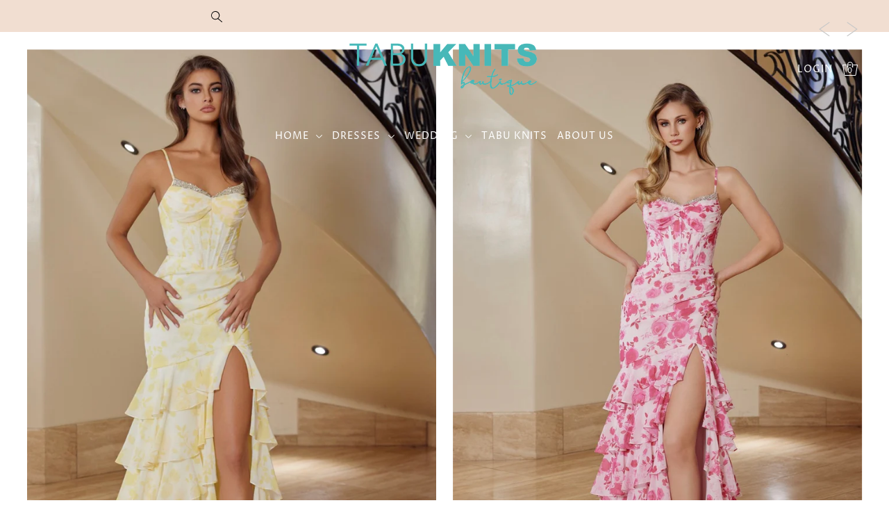

--- FILE ---
content_type: text/html; charset=utf-8
request_url: https://www.shoptabuknits.com/shop
body_size: 33833
content:
<!DOCTYPE html>
<html class="no-js supports-no-cookies" lang="en">
<head>
  <meta charset="utf-8">
  <meta http-equiv="X-UA-Compatible" content="IE=edge">
  <meta name="viewport" content="width=device-width,initial-scale=1">
  <meta name="theme-color" content="#f1ded1"><link rel="canonical" href="https://www.shoptabuknits.com/"><link rel="preconnect" href="https://cdn.shopify.com" crossorigin><link rel="preconnect" href="https://fonts.shopifycdn.com" crossorigin><!-- Preload onDomain stylesheets and script libraries -->
   <link href="//www.shoptabuknits.com/cdn/shop/t/9/assets/theme.js?v=35065798034184395511720528417" as="script" rel="preload">
  <link href="//www.shoptabuknits.com/cdn/shop/t/9/assets/theme.css?v=177229965546650334681720528417" rel="stylesheet" type="text/css" media="all" />

    <link rel="shortcut icon" href="//www.shoptabuknits.com/cdn/shop/files/Tabu_Knits.jpg?crop=center&height=32&v=1699036267&width=32" type="image/png" />
  

  <title>
    Tabu Knits Boutique
</title>

  <meta name="description" content="">

  
<meta property="og:type" content="website">
  <meta property="og:title" content="Tabu Knits Boutique">
  <meta property="og:url" content="https://www.shoptabuknits.com/">
  <meta property="og:description" content=""><meta property="og:site_name" content="Tabu Knits Boutique">


<meta name="twitter:card" content="summary"><meta name="twitter:site" content="@"><meta name="twitter:title" content="Tabu Knits Boutique">
  <meta name="twitter:description" content="">
  
 <script type="application/ld+json">
   {
   "@context": "https://schema.org",
   "@type": "Organization",
   "name": "Tabu Knits Boutique",
   "url": "/",
   
   "contactPoint": {
     "@type": "ContactPoint",
     "contactType": "customer support",
     "email": "maryann@shoptabuknits.com",
     "url": "/"
   },
   "sameAs": [
   "https:\/\/www.shoptabuknits.com"
,"https:\/\/www.facebook.com\/profile.php?id=100063643177565"]
   }
 </script>



  <script src="//www.shoptabuknits.com/cdn/shop/t/9/assets/theme.js?v=35065798034184395511720528417" defer></script>

  <script>window.performance && window.performance.mark && window.performance.mark('shopify.content_for_header.start');</script><meta name="facebook-domain-verification" content="iued2u5mv2hl95bdqfzlvvid6bkd5e">
<meta id="shopify-digital-wallet" name="shopify-digital-wallet" content="/62990385343/digital_wallets/dialog">
<meta name="shopify-checkout-api-token" content="5565394f9f51022620318f948956163f">
<meta id="in-context-paypal-metadata" data-shop-id="62990385343" data-venmo-supported="true" data-environment="production" data-locale="en_US" data-paypal-v4="true" data-currency="USD">
<script async="async" src="/checkouts/internal/preloads.js?locale=en-US"></script>
<link rel="preconnect" href="https://shop.app" crossorigin="anonymous">
<script async="async" src="https://shop.app/checkouts/internal/preloads.js?locale=en-US&shop_id=62990385343" crossorigin="anonymous"></script>
<script id="apple-pay-shop-capabilities" type="application/json">{"shopId":62990385343,"countryCode":"US","currencyCode":"USD","merchantCapabilities":["supports3DS"],"merchantId":"gid:\/\/shopify\/Shop\/62990385343","merchantName":"Tabu Knits Boutique","requiredBillingContactFields":["postalAddress","email"],"requiredShippingContactFields":["postalAddress","email"],"shippingType":"shipping","supportedNetworks":["visa","masterCard","amex","discover","elo","jcb"],"total":{"type":"pending","label":"Tabu Knits Boutique","amount":"1.00"},"shopifyPaymentsEnabled":true,"supportsSubscriptions":true}</script>
<script id="shopify-features" type="application/json">{"accessToken":"5565394f9f51022620318f948956163f","betas":["rich-media-storefront-analytics"],"domain":"www.shoptabuknits.com","predictiveSearch":true,"shopId":62990385343,"locale":"en"}</script>
<script>var Shopify = Shopify || {};
Shopify.shop = "4fa359.myshopify.com";
Shopify.locale = "en";
Shopify.currency = {"active":"USD","rate":"1.0"};
Shopify.country = "US";
Shopify.theme = {"name":"Updated copy of Drop","id":137516089535,"schema_name":"Drop","schema_version":"3.6.0","theme_store_id":1197,"role":"main"};
Shopify.theme.handle = "null";
Shopify.theme.style = {"id":null,"handle":null};
Shopify.cdnHost = "www.shoptabuknits.com/cdn";
Shopify.routes = Shopify.routes || {};
Shopify.routes.root = "/";</script>
<script type="module">!function(o){(o.Shopify=o.Shopify||{}).modules=!0}(window);</script>
<script>!function(o){function n(){var o=[];function n(){o.push(Array.prototype.slice.apply(arguments))}return n.q=o,n}var t=o.Shopify=o.Shopify||{};t.loadFeatures=n(),t.autoloadFeatures=n()}(window);</script>
<script>
  window.ShopifyPay = window.ShopifyPay || {};
  window.ShopifyPay.apiHost = "shop.app\/pay";
  window.ShopifyPay.redirectState = null;
</script>
<script id="shop-js-analytics" type="application/json">{"pageType":"index"}</script>
<script defer="defer" async type="module" src="//www.shoptabuknits.com/cdn/shopifycloud/shop-js/modules/v2/client.init-shop-cart-sync_BApSsMSl.en.esm.js"></script>
<script defer="defer" async type="module" src="//www.shoptabuknits.com/cdn/shopifycloud/shop-js/modules/v2/chunk.common_CBoos6YZ.esm.js"></script>
<script type="module">
  await import("//www.shoptabuknits.com/cdn/shopifycloud/shop-js/modules/v2/client.init-shop-cart-sync_BApSsMSl.en.esm.js");
await import("//www.shoptabuknits.com/cdn/shopifycloud/shop-js/modules/v2/chunk.common_CBoos6YZ.esm.js");

  window.Shopify.SignInWithShop?.initShopCartSync?.({"fedCMEnabled":true,"windoidEnabled":true});

</script>
<script>
  window.Shopify = window.Shopify || {};
  if (!window.Shopify.featureAssets) window.Shopify.featureAssets = {};
  window.Shopify.featureAssets['shop-js'] = {"shop-cart-sync":["modules/v2/client.shop-cart-sync_DJczDl9f.en.esm.js","modules/v2/chunk.common_CBoos6YZ.esm.js"],"init-fed-cm":["modules/v2/client.init-fed-cm_BzwGC0Wi.en.esm.js","modules/v2/chunk.common_CBoos6YZ.esm.js"],"init-windoid":["modules/v2/client.init-windoid_BS26ThXS.en.esm.js","modules/v2/chunk.common_CBoos6YZ.esm.js"],"shop-cash-offers":["modules/v2/client.shop-cash-offers_DthCPNIO.en.esm.js","modules/v2/chunk.common_CBoos6YZ.esm.js","modules/v2/chunk.modal_Bu1hFZFC.esm.js"],"shop-button":["modules/v2/client.shop-button_D_JX508o.en.esm.js","modules/v2/chunk.common_CBoos6YZ.esm.js"],"init-shop-email-lookup-coordinator":["modules/v2/client.init-shop-email-lookup-coordinator_DFwWcvrS.en.esm.js","modules/v2/chunk.common_CBoos6YZ.esm.js"],"shop-toast-manager":["modules/v2/client.shop-toast-manager_tEhgP2F9.en.esm.js","modules/v2/chunk.common_CBoos6YZ.esm.js"],"shop-login-button":["modules/v2/client.shop-login-button_DwLgFT0K.en.esm.js","modules/v2/chunk.common_CBoos6YZ.esm.js","modules/v2/chunk.modal_Bu1hFZFC.esm.js"],"avatar":["modules/v2/client.avatar_BTnouDA3.en.esm.js"],"init-shop-cart-sync":["modules/v2/client.init-shop-cart-sync_BApSsMSl.en.esm.js","modules/v2/chunk.common_CBoos6YZ.esm.js"],"pay-button":["modules/v2/client.pay-button_BuNmcIr_.en.esm.js","modules/v2/chunk.common_CBoos6YZ.esm.js"],"init-shop-for-new-customer-accounts":["modules/v2/client.init-shop-for-new-customer-accounts_DrjXSI53.en.esm.js","modules/v2/client.shop-login-button_DwLgFT0K.en.esm.js","modules/v2/chunk.common_CBoos6YZ.esm.js","modules/v2/chunk.modal_Bu1hFZFC.esm.js"],"init-customer-accounts-sign-up":["modules/v2/client.init-customer-accounts-sign-up_TlVCiykN.en.esm.js","modules/v2/client.shop-login-button_DwLgFT0K.en.esm.js","modules/v2/chunk.common_CBoos6YZ.esm.js","modules/v2/chunk.modal_Bu1hFZFC.esm.js"],"shop-follow-button":["modules/v2/client.shop-follow-button_C5D3XtBb.en.esm.js","modules/v2/chunk.common_CBoos6YZ.esm.js","modules/v2/chunk.modal_Bu1hFZFC.esm.js"],"checkout-modal":["modules/v2/client.checkout-modal_8TC_1FUY.en.esm.js","modules/v2/chunk.common_CBoos6YZ.esm.js","modules/v2/chunk.modal_Bu1hFZFC.esm.js"],"init-customer-accounts":["modules/v2/client.init-customer-accounts_C0Oh2ljF.en.esm.js","modules/v2/client.shop-login-button_DwLgFT0K.en.esm.js","modules/v2/chunk.common_CBoos6YZ.esm.js","modules/v2/chunk.modal_Bu1hFZFC.esm.js"],"lead-capture":["modules/v2/client.lead-capture_Cq0gfm7I.en.esm.js","modules/v2/chunk.common_CBoos6YZ.esm.js","modules/v2/chunk.modal_Bu1hFZFC.esm.js"],"shop-login":["modules/v2/client.shop-login_BmtnoEUo.en.esm.js","modules/v2/chunk.common_CBoos6YZ.esm.js","modules/v2/chunk.modal_Bu1hFZFC.esm.js"],"payment-terms":["modules/v2/client.payment-terms_BHOWV7U_.en.esm.js","modules/v2/chunk.common_CBoos6YZ.esm.js","modules/v2/chunk.modal_Bu1hFZFC.esm.js"]};
</script>
<script id="__st">var __st={"a":62990385343,"offset":-28800,"reqid":"8c9a7245-85e8-48b2-af04-64b2e7ae43ce-1768898485","pageurl":"www.shoptabuknits.com\/shop","u":"16a3f4fd87a3","p":"home"};</script>
<script>window.ShopifyPaypalV4VisibilityTracking = true;</script>
<script id="captcha-bootstrap">!function(){'use strict';const t='contact',e='account',n='new_comment',o=[[t,t],['blogs',n],['comments',n],[t,'customer']],c=[[e,'customer_login'],[e,'guest_login'],[e,'recover_customer_password'],[e,'create_customer']],r=t=>t.map((([t,e])=>`form[action*='/${t}']:not([data-nocaptcha='true']) input[name='form_type'][value='${e}']`)).join(','),a=t=>()=>t?[...document.querySelectorAll(t)].map((t=>t.form)):[];function s(){const t=[...o],e=r(t);return a(e)}const i='password',u='form_key',d=['recaptcha-v3-token','g-recaptcha-response','h-captcha-response',i],f=()=>{try{return window.sessionStorage}catch{return}},m='__shopify_v',_=t=>t.elements[u];function p(t,e,n=!1){try{const o=window.sessionStorage,c=JSON.parse(o.getItem(e)),{data:r}=function(t){const{data:e,action:n}=t;return t[m]||n?{data:e,action:n}:{data:t,action:n}}(c);for(const[e,n]of Object.entries(r))t.elements[e]&&(t.elements[e].value=n);n&&o.removeItem(e)}catch(o){console.error('form repopulation failed',{error:o})}}const l='form_type',E='cptcha';function T(t){t.dataset[E]=!0}const w=window,h=w.document,L='Shopify',v='ce_forms',y='captcha';let A=!1;((t,e)=>{const n=(g='f06e6c50-85a8-45c8-87d0-21a2b65856fe',I='https://cdn.shopify.com/shopifycloud/storefront-forms-hcaptcha/ce_storefront_forms_captcha_hcaptcha.v1.5.2.iife.js',D={infoText:'Protected by hCaptcha',privacyText:'Privacy',termsText:'Terms'},(t,e,n)=>{const o=w[L][v],c=o.bindForm;if(c)return c(t,g,e,D).then(n);var r;o.q.push([[t,g,e,D],n]),r=I,A||(h.body.append(Object.assign(h.createElement('script'),{id:'captcha-provider',async:!0,src:r})),A=!0)});var g,I,D;w[L]=w[L]||{},w[L][v]=w[L][v]||{},w[L][v].q=[],w[L][y]=w[L][y]||{},w[L][y].protect=function(t,e){n(t,void 0,e),T(t)},Object.freeze(w[L][y]),function(t,e,n,w,h,L){const[v,y,A,g]=function(t,e,n){const i=e?o:[],u=t?c:[],d=[...i,...u],f=r(d),m=r(i),_=r(d.filter((([t,e])=>n.includes(e))));return[a(f),a(m),a(_),s()]}(w,h,L),I=t=>{const e=t.target;return e instanceof HTMLFormElement?e:e&&e.form},D=t=>v().includes(t);t.addEventListener('submit',(t=>{const e=I(t);if(!e)return;const n=D(e)&&!e.dataset.hcaptchaBound&&!e.dataset.recaptchaBound,o=_(e),c=g().includes(e)&&(!o||!o.value);(n||c)&&t.preventDefault(),c&&!n&&(function(t){try{if(!f())return;!function(t){const e=f();if(!e)return;const n=_(t);if(!n)return;const o=n.value;o&&e.removeItem(o)}(t);const e=Array.from(Array(32),(()=>Math.random().toString(36)[2])).join('');!function(t,e){_(t)||t.append(Object.assign(document.createElement('input'),{type:'hidden',name:u})),t.elements[u].value=e}(t,e),function(t,e){const n=f();if(!n)return;const o=[...t.querySelectorAll(`input[type='${i}']`)].map((({name:t})=>t)),c=[...d,...o],r={};for(const[a,s]of new FormData(t).entries())c.includes(a)||(r[a]=s);n.setItem(e,JSON.stringify({[m]:1,action:t.action,data:r}))}(t,e)}catch(e){console.error('failed to persist form',e)}}(e),e.submit())}));const S=(t,e)=>{t&&!t.dataset[E]&&(n(t,e.some((e=>e===t))),T(t))};for(const o of['focusin','change'])t.addEventListener(o,(t=>{const e=I(t);D(e)&&S(e,y())}));const B=e.get('form_key'),M=e.get(l),P=B&&M;t.addEventListener('DOMContentLoaded',(()=>{const t=y();if(P)for(const e of t)e.elements[l].value===M&&p(e,B);[...new Set([...A(),...v().filter((t=>'true'===t.dataset.shopifyCaptcha))])].forEach((e=>S(e,t)))}))}(h,new URLSearchParams(w.location.search),n,t,e,['guest_login'])})(!0,!0)}();</script>
<script integrity="sha256-4kQ18oKyAcykRKYeNunJcIwy7WH5gtpwJnB7kiuLZ1E=" data-source-attribution="shopify.loadfeatures" defer="defer" src="//www.shoptabuknits.com/cdn/shopifycloud/storefront/assets/storefront/load_feature-a0a9edcb.js" crossorigin="anonymous"></script>
<script crossorigin="anonymous" defer="defer" src="//www.shoptabuknits.com/cdn/shopifycloud/storefront/assets/shopify_pay/storefront-65b4c6d7.js?v=20250812"></script>
<script data-source-attribution="shopify.dynamic_checkout.dynamic.init">var Shopify=Shopify||{};Shopify.PaymentButton=Shopify.PaymentButton||{isStorefrontPortableWallets:!0,init:function(){window.Shopify.PaymentButton.init=function(){};var t=document.createElement("script");t.src="https://www.shoptabuknits.com/cdn/shopifycloud/portable-wallets/latest/portable-wallets.en.js",t.type="module",document.head.appendChild(t)}};
</script>
<script data-source-attribution="shopify.dynamic_checkout.buyer_consent">
  function portableWalletsHideBuyerConsent(e){var t=document.getElementById("shopify-buyer-consent"),n=document.getElementById("shopify-subscription-policy-button");t&&n&&(t.classList.add("hidden"),t.setAttribute("aria-hidden","true"),n.removeEventListener("click",e))}function portableWalletsShowBuyerConsent(e){var t=document.getElementById("shopify-buyer-consent"),n=document.getElementById("shopify-subscription-policy-button");t&&n&&(t.classList.remove("hidden"),t.removeAttribute("aria-hidden"),n.addEventListener("click",e))}window.Shopify?.PaymentButton&&(window.Shopify.PaymentButton.hideBuyerConsent=portableWalletsHideBuyerConsent,window.Shopify.PaymentButton.showBuyerConsent=portableWalletsShowBuyerConsent);
</script>
<script data-source-attribution="shopify.dynamic_checkout.cart.bootstrap">document.addEventListener("DOMContentLoaded",(function(){function t(){return document.querySelector("shopify-accelerated-checkout-cart, shopify-accelerated-checkout")}if(t())Shopify.PaymentButton.init();else{new MutationObserver((function(e,n){t()&&(Shopify.PaymentButton.init(),n.disconnect())})).observe(document.body,{childList:!0,subtree:!0})}}));
</script>
<link id="shopify-accelerated-checkout-styles" rel="stylesheet" media="screen" href="https://www.shoptabuknits.com/cdn/shopifycloud/portable-wallets/latest/accelerated-checkout-backwards-compat.css" crossorigin="anonymous">
<style id="shopify-accelerated-checkout-cart">
        #shopify-buyer-consent {
  margin-top: 1em;
  display: inline-block;
  width: 100%;
}

#shopify-buyer-consent.hidden {
  display: none;
}

#shopify-subscription-policy-button {
  background: none;
  border: none;
  padding: 0;
  text-decoration: underline;
  font-size: inherit;
  cursor: pointer;
}

#shopify-subscription-policy-button::before {
  box-shadow: none;
}

      </style>

<script>window.performance && window.performance.mark && window.performance.mark('shopify.content_for_header.end');</script>

  

<style data-shopify>

@font-face {
  font-family: Roboto;
  font-weight: 400;
  font-style: normal;
  font-display: swap;
  src: url("//www.shoptabuknits.com/cdn/fonts/roboto/roboto_n4.2019d890f07b1852f56ce63ba45b2db45d852cba.woff2") format("woff2"),
       url("//www.shoptabuknits.com/cdn/fonts/roboto/roboto_n4.238690e0007583582327135619c5f7971652fa9d.woff") format("woff");
}

@font-face {
  font-family: Roboto;
  font-weight: 700;
  font-style: normal;
  font-display: swap;
  src: url("//www.shoptabuknits.com/cdn/fonts/roboto/roboto_n7.f38007a10afbbde8976c4056bfe890710d51dec2.woff2") format("woff2"),
       url("//www.shoptabuknits.com/cdn/fonts/roboto/roboto_n7.94bfdd3e80c7be00e128703d245c207769d763f9.woff") format("woff");
}

@font-face {
  font-family: Roboto;
  font-weight: 400;
  font-style: italic;
  font-display: swap;
  src: url("//www.shoptabuknits.com/cdn/fonts/roboto/roboto_i4.57ce898ccda22ee84f49e6b57ae302250655e2d4.woff2") format("woff2"),
       url("//www.shoptabuknits.com/cdn/fonts/roboto/roboto_i4.b21f3bd061cbcb83b824ae8c7671a82587b264bf.woff") format("woff");
}

@font-face {
  font-family: Roboto;
  font-weight: 700;
  font-style: italic;
  font-display: swap;
  src: url("//www.shoptabuknits.com/cdn/fonts/roboto/roboto_i7.7ccaf9410746f2c53340607c42c43f90a9005937.woff2") format("woff2"),
       url("//www.shoptabuknits.com/cdn/fonts/roboto/roboto_i7.49ec21cdd7148292bffea74c62c0df6e93551516.woff") format("woff");
}

@font-face {
  font-family: "Proza Libre";
  font-weight: 400;
  font-style: normal;
  font-display: swap;
  src: url("//www.shoptabuknits.com/cdn/fonts/proza_libre/prozalibre_n4.f0507b32b728d57643b7359f19cd41165a2ba3ad.woff2") format("woff2"),
       url("//www.shoptabuknits.com/cdn/fonts/proza_libre/prozalibre_n4.11ea93e06205ad0e376283cb5b58368f304c1fe5.woff") format("woff");
}

@font-face {
  font-family: "Proza Libre";
  font-weight: 400;
  font-style: normal;
  font-display: swap;
  src: url("//www.shoptabuknits.com/cdn/fonts/proza_libre/prozalibre_n4.f0507b32b728d57643b7359f19cd41165a2ba3ad.woff2") format("woff2"),
       url("//www.shoptabuknits.com/cdn/fonts/proza_libre/prozalibre_n4.11ea93e06205ad0e376283cb5b58368f304c1fe5.woff") format("woff");
}

:root {
  --heading-family: "Proza Libre", sans-serif;
  --heading-weight: 400;
  --heading-style: normal;
  --heading-spacing: 1px;
  --heading-align: left;

  --main-family: Roboto, sans-serif;
  --main-weight: 400;
  --main-style: normal;
  --main-spacing: 0.5px;

  --nav-family: "Proza Libre", sans-serif;
  --nav-weight: 400;
  --nav-style: normal;
  --nav-spacing: 1px;
  --nav-transform: uppercase;

  --font-size: 14px;
  --nav-size: 14px;
  --h1-size: 36px;
  --h2-size: 26px;
  --h3-size: 18px;

  --font-size-sm: calc(14px - 2px);

  --buttons-transform: uppercase;
  --buttons-border-weight: 1px;
  --buttons-corners: 0;
  --buttons-height: 48px;
  --buttons-spacing: 1px;
  --form-border-weight: 1px;

  --slideout-desktop: 550px;
  --slideout-desktop-n: -550px;
  --slideout-mobile: 350px;
  --slideout-mobile-n: -350px;

  --keyboard-focus: #C8C8C8;
  --keyboard-border-style: dashed;
  --keyboard-border-weight: 1px;
  --keyboard-border-offset-weight: -1px;

  --scheme-1-bg: #f1ded1;
  --scheme-1-text: #292929;
  --scheme-1-hover: #bed9c8;

  --scheme-2-bg: #b38970;
  --scheme-2-text: #f1ebdb;
  --scheme-2-hover: #a56949;

  --scheme-3-bg-light: #ffffff;
  --scheme-3-bg: #ffffff;
  --scheme-3-text: #000000;
  --scheme-3-hover: #000000;

  --background: #ffffff;
  --background-accent: #f7f7f7;
  --background-dark: #cccccc;
  --text-color-light: #333333;
  --text-color: #000000;
  --dotted-color: #d5d5d5;
  --sale-color: #f69f87;
  --sale-color-dark: #ef5328;
  --sale-color-light: #fdebe6;
  --announcement-bg: #f1ded1;
  --announcement-text: #000000;
  --announcement-hover: #d42b2b;
  --header-bg: #f1ded1;
  --header-text: #292929;
  --header-text-over: #ffffff;
  --header-text-over-dark: #cccccc;
  --header-text-over-light: #ffffff;
  --header-hover: #d42b2b;
  --button-bg: #d42b2b;
  --button-text: #ffffff;
  --button-hover: #f1ded1;
  --secondary-button-bg: #f1ded1;
  --secondary-button-text: #292929;
  --secondary-button-hover: #ffffff;
  --directional-bg: #c8c8c8;
  --directional-text: #ffffff;
  --directional-hover: #000000;
  --footer-bg: #f1ded1;
  --footer-text: #000000;
  --footer-hover: #d42b2b;
  --error-msg-dark: #BF3333;
  --error-msg-light: #e7a4a4;
  --success-msg-dark: #556c5a;
  --success-msg-light: #a3b7a7;
  --slideshow-btn-height: 34px;
  --slideshow-btn-width: 34px;
  --masonry-padding: 20px;
  --section-padding: 50px;

  --star-active: rgb(0, 0, 0);
  --star-inactive: rgb(77, 77, 77);

  --countdown-size: 64px;
  --header-height: 0px;
}
.ajax-cart__free-shipping {
  background-color: var(--scheme-3-bg);
  color: var(--scheme-3-text);
}
.ajax-cart__free-shipping p,
.ajax-cart__free-shipping a,
.ajax-cart__free-shipping small,
.ajax-cart__free-shipping span {
  color: var(--scheme-3-text);
}
@media (max-width: 967px) {
  :root {
    --countdown-size: 44px;
  }
}
@media (max-width: 740px) {
  :root {
    --font-size: calc(14px - (14px * 0.15));
    --nav-size: calc(14px - (14px * 0.15));
    --h1-size: calc(36px - (36px * 0.15));
    --h2-size: calc(26px - (26px * 0.15));
    --h3-size: calc(18px - (18px * 0.15));
  }
}
</style>


  <link href="//www.shoptabuknits.com/cdn/shop/t/9/assets/theme.css?v=177229965546650334681720528417" rel="stylesheet" type="text/css" media="all" />
<link rel="preload" as="font" href="//www.shoptabuknits.com/cdn/fonts/roboto/roboto_n4.2019d890f07b1852f56ce63ba45b2db45d852cba.woff2" type="font/woff2" crossorigin><link rel="preload" as="font" href="//www.shoptabuknits.com/cdn/fonts/proza_libre/prozalibre_n4.f0507b32b728d57643b7359f19cd41165a2ba3ad.woff2" type="font/woff2" crossorigin><link rel="preload" as="font" href="//www.shoptabuknits.com/cdn/fonts/proza_libre/prozalibre_n4.f0507b32b728d57643b7359f19cd41165a2ba3ad.woff2" type="font/woff2" crossorigin><script>document.documentElement.className = document.documentElement.className.replace('no-js', 'js');</script>
<link href="https://monorail-edge.shopifysvc.com" rel="dns-prefetch">
<script>(function(){if ("sendBeacon" in navigator && "performance" in window) {try {var session_token_from_headers = performance.getEntriesByType('navigation')[0].serverTiming.find(x => x.name == '_s').description;} catch {var session_token_from_headers = undefined;}var session_cookie_matches = document.cookie.match(/_shopify_s=([^;]*)/);var session_token_from_cookie = session_cookie_matches && session_cookie_matches.length === 2 ? session_cookie_matches[1] : "";var session_token = session_token_from_headers || session_token_from_cookie || "";function handle_abandonment_event(e) {var entries = performance.getEntries().filter(function(entry) {return /monorail-edge.shopifysvc.com/.test(entry.name);});if (!window.abandonment_tracked && entries.length === 0) {window.abandonment_tracked = true;var currentMs = Date.now();var navigation_start = performance.timing.navigationStart;var payload = {shop_id: 62990385343,url: window.location.href,navigation_start,duration: currentMs - navigation_start,session_token,page_type: "index"};window.navigator.sendBeacon("https://monorail-edge.shopifysvc.com/v1/produce", JSON.stringify({schema_id: "online_store_buyer_site_abandonment/1.1",payload: payload,metadata: {event_created_at_ms: currentMs,event_sent_at_ms: currentMs}}));}}window.addEventListener('pagehide', handle_abandonment_event);}}());</script>
<script id="web-pixels-manager-setup">(function e(e,d,r,n,o){if(void 0===o&&(o={}),!Boolean(null===(a=null===(i=window.Shopify)||void 0===i?void 0:i.analytics)||void 0===a?void 0:a.replayQueue)){var i,a;window.Shopify=window.Shopify||{};var t=window.Shopify;t.analytics=t.analytics||{};var s=t.analytics;s.replayQueue=[],s.publish=function(e,d,r){return s.replayQueue.push([e,d,r]),!0};try{self.performance.mark("wpm:start")}catch(e){}var l=function(){var e={modern:/Edge?\/(1{2}[4-9]|1[2-9]\d|[2-9]\d{2}|\d{4,})\.\d+(\.\d+|)|Firefox\/(1{2}[4-9]|1[2-9]\d|[2-9]\d{2}|\d{4,})\.\d+(\.\d+|)|Chrom(ium|e)\/(9{2}|\d{3,})\.\d+(\.\d+|)|(Maci|X1{2}).+ Version\/(15\.\d+|(1[6-9]|[2-9]\d|\d{3,})\.\d+)([,.]\d+|)( \(\w+\)|)( Mobile\/\w+|) Safari\/|Chrome.+OPR\/(9{2}|\d{3,})\.\d+\.\d+|(CPU[ +]OS|iPhone[ +]OS|CPU[ +]iPhone|CPU IPhone OS|CPU iPad OS)[ +]+(15[._]\d+|(1[6-9]|[2-9]\d|\d{3,})[._]\d+)([._]\d+|)|Android:?[ /-](13[3-9]|1[4-9]\d|[2-9]\d{2}|\d{4,})(\.\d+|)(\.\d+|)|Android.+Firefox\/(13[5-9]|1[4-9]\d|[2-9]\d{2}|\d{4,})\.\d+(\.\d+|)|Android.+Chrom(ium|e)\/(13[3-9]|1[4-9]\d|[2-9]\d{2}|\d{4,})\.\d+(\.\d+|)|SamsungBrowser\/([2-9]\d|\d{3,})\.\d+/,legacy:/Edge?\/(1[6-9]|[2-9]\d|\d{3,})\.\d+(\.\d+|)|Firefox\/(5[4-9]|[6-9]\d|\d{3,})\.\d+(\.\d+|)|Chrom(ium|e)\/(5[1-9]|[6-9]\d|\d{3,})\.\d+(\.\d+|)([\d.]+$|.*Safari\/(?![\d.]+ Edge\/[\d.]+$))|(Maci|X1{2}).+ Version\/(10\.\d+|(1[1-9]|[2-9]\d|\d{3,})\.\d+)([,.]\d+|)( \(\w+\)|)( Mobile\/\w+|) Safari\/|Chrome.+OPR\/(3[89]|[4-9]\d|\d{3,})\.\d+\.\d+|(CPU[ +]OS|iPhone[ +]OS|CPU[ +]iPhone|CPU IPhone OS|CPU iPad OS)[ +]+(10[._]\d+|(1[1-9]|[2-9]\d|\d{3,})[._]\d+)([._]\d+|)|Android:?[ /-](13[3-9]|1[4-9]\d|[2-9]\d{2}|\d{4,})(\.\d+|)(\.\d+|)|Mobile Safari.+OPR\/([89]\d|\d{3,})\.\d+\.\d+|Android.+Firefox\/(13[5-9]|1[4-9]\d|[2-9]\d{2}|\d{4,})\.\d+(\.\d+|)|Android.+Chrom(ium|e)\/(13[3-9]|1[4-9]\d|[2-9]\d{2}|\d{4,})\.\d+(\.\d+|)|Android.+(UC? ?Browser|UCWEB|U3)[ /]?(15\.([5-9]|\d{2,})|(1[6-9]|[2-9]\d|\d{3,})\.\d+)\.\d+|SamsungBrowser\/(5\.\d+|([6-9]|\d{2,})\.\d+)|Android.+MQ{2}Browser\/(14(\.(9|\d{2,})|)|(1[5-9]|[2-9]\d|\d{3,})(\.\d+|))(\.\d+|)|K[Aa][Ii]OS\/(3\.\d+|([4-9]|\d{2,})\.\d+)(\.\d+|)/},d=e.modern,r=e.legacy,n=navigator.userAgent;return n.match(d)?"modern":n.match(r)?"legacy":"unknown"}(),u="modern"===l?"modern":"legacy",c=(null!=n?n:{modern:"",legacy:""})[u],f=function(e){return[e.baseUrl,"/wpm","/b",e.hashVersion,"modern"===e.buildTarget?"m":"l",".js"].join("")}({baseUrl:d,hashVersion:r,buildTarget:u}),m=function(e){var d=e.version,r=e.bundleTarget,n=e.surface,o=e.pageUrl,i=e.monorailEndpoint;return{emit:function(e){var a=e.status,t=e.errorMsg,s=(new Date).getTime(),l=JSON.stringify({metadata:{event_sent_at_ms:s},events:[{schema_id:"web_pixels_manager_load/3.1",payload:{version:d,bundle_target:r,page_url:o,status:a,surface:n,error_msg:t},metadata:{event_created_at_ms:s}}]});if(!i)return console&&console.warn&&console.warn("[Web Pixels Manager] No Monorail endpoint provided, skipping logging."),!1;try{return self.navigator.sendBeacon.bind(self.navigator)(i,l)}catch(e){}var u=new XMLHttpRequest;try{return u.open("POST",i,!0),u.setRequestHeader("Content-Type","text/plain"),u.send(l),!0}catch(e){return console&&console.warn&&console.warn("[Web Pixels Manager] Got an unhandled error while logging to Monorail."),!1}}}}({version:r,bundleTarget:l,surface:e.surface,pageUrl:self.location.href,monorailEndpoint:e.monorailEndpoint});try{o.browserTarget=l,function(e){var d=e.src,r=e.async,n=void 0===r||r,o=e.onload,i=e.onerror,a=e.sri,t=e.scriptDataAttributes,s=void 0===t?{}:t,l=document.createElement("script"),u=document.querySelector("head"),c=document.querySelector("body");if(l.async=n,l.src=d,a&&(l.integrity=a,l.crossOrigin="anonymous"),s)for(var f in s)if(Object.prototype.hasOwnProperty.call(s,f))try{l.dataset[f]=s[f]}catch(e){}if(o&&l.addEventListener("load",o),i&&l.addEventListener("error",i),u)u.appendChild(l);else{if(!c)throw new Error("Did not find a head or body element to append the script");c.appendChild(l)}}({src:f,async:!0,onload:function(){if(!function(){var e,d;return Boolean(null===(d=null===(e=window.Shopify)||void 0===e?void 0:e.analytics)||void 0===d?void 0:d.initialized)}()){var d=window.webPixelsManager.init(e)||void 0;if(d){var r=window.Shopify.analytics;r.replayQueue.forEach((function(e){var r=e[0],n=e[1],o=e[2];d.publishCustomEvent(r,n,o)})),r.replayQueue=[],r.publish=d.publishCustomEvent,r.visitor=d.visitor,r.initialized=!0}}},onerror:function(){return m.emit({status:"failed",errorMsg:"".concat(f," has failed to load")})},sri:function(e){var d=/^sha384-[A-Za-z0-9+/=]+$/;return"string"==typeof e&&d.test(e)}(c)?c:"",scriptDataAttributes:o}),m.emit({status:"loading"})}catch(e){m.emit({status:"failed",errorMsg:(null==e?void 0:e.message)||"Unknown error"})}}})({shopId: 62990385343,storefrontBaseUrl: "https://www.shoptabuknits.com",extensionsBaseUrl: "https://extensions.shopifycdn.com/cdn/shopifycloud/web-pixels-manager",monorailEndpoint: "https://monorail-edge.shopifysvc.com/unstable/produce_batch",surface: "storefront-renderer",enabledBetaFlags: ["2dca8a86"],webPixelsConfigList: [{"id":"162365631","configuration":"{\"pixel_id\":\"398657092002820\",\"pixel_type\":\"facebook_pixel\",\"metaapp_system_user_token\":\"-\"}","eventPayloadVersion":"v1","runtimeContext":"OPEN","scriptVersion":"ca16bc87fe92b6042fbaa3acc2fbdaa6","type":"APP","apiClientId":2329312,"privacyPurposes":["ANALYTICS","MARKETING","SALE_OF_DATA"],"dataSharingAdjustments":{"protectedCustomerApprovalScopes":["read_customer_address","read_customer_email","read_customer_name","read_customer_personal_data","read_customer_phone"]}},{"id":"shopify-app-pixel","configuration":"{}","eventPayloadVersion":"v1","runtimeContext":"STRICT","scriptVersion":"0450","apiClientId":"shopify-pixel","type":"APP","privacyPurposes":["ANALYTICS","MARKETING"]},{"id":"shopify-custom-pixel","eventPayloadVersion":"v1","runtimeContext":"LAX","scriptVersion":"0450","apiClientId":"shopify-pixel","type":"CUSTOM","privacyPurposes":["ANALYTICS","MARKETING"]}],isMerchantRequest: false,initData: {"shop":{"name":"Tabu Knits Boutique","paymentSettings":{"currencyCode":"USD"},"myshopifyDomain":"4fa359.myshopify.com","countryCode":"US","storefrontUrl":"https:\/\/www.shoptabuknits.com"},"customer":null,"cart":null,"checkout":null,"productVariants":[],"purchasingCompany":null},},"https://www.shoptabuknits.com/cdn","fcfee988w5aeb613cpc8e4bc33m6693e112",{"modern":"","legacy":""},{"shopId":"62990385343","storefrontBaseUrl":"https:\/\/www.shoptabuknits.com","extensionBaseUrl":"https:\/\/extensions.shopifycdn.com\/cdn\/shopifycloud\/web-pixels-manager","surface":"storefront-renderer","enabledBetaFlags":"[\"2dca8a86\"]","isMerchantRequest":"false","hashVersion":"fcfee988w5aeb613cpc8e4bc33m6693e112","publish":"custom","events":"[[\"page_viewed\",{}]]"});</script><script>
  window.ShopifyAnalytics = window.ShopifyAnalytics || {};
  window.ShopifyAnalytics.meta = window.ShopifyAnalytics.meta || {};
  window.ShopifyAnalytics.meta.currency = 'USD';
  var meta = {"page":{"pageType":"home","requestId":"8c9a7245-85e8-48b2-af04-64b2e7ae43ce-1768898485"}};
  for (var attr in meta) {
    window.ShopifyAnalytics.meta[attr] = meta[attr];
  }
</script>
<script class="analytics">
  (function () {
    var customDocumentWrite = function(content) {
      var jquery = null;

      if (window.jQuery) {
        jquery = window.jQuery;
      } else if (window.Checkout && window.Checkout.$) {
        jquery = window.Checkout.$;
      }

      if (jquery) {
        jquery('body').append(content);
      }
    };

    var hasLoggedConversion = function(token) {
      if (token) {
        return document.cookie.indexOf('loggedConversion=' + token) !== -1;
      }
      return false;
    }

    var setCookieIfConversion = function(token) {
      if (token) {
        var twoMonthsFromNow = new Date(Date.now());
        twoMonthsFromNow.setMonth(twoMonthsFromNow.getMonth() + 2);

        document.cookie = 'loggedConversion=' + token + '; expires=' + twoMonthsFromNow;
      }
    }

    var trekkie = window.ShopifyAnalytics.lib = window.trekkie = window.trekkie || [];
    if (trekkie.integrations) {
      return;
    }
    trekkie.methods = [
      'identify',
      'page',
      'ready',
      'track',
      'trackForm',
      'trackLink'
    ];
    trekkie.factory = function(method) {
      return function() {
        var args = Array.prototype.slice.call(arguments);
        args.unshift(method);
        trekkie.push(args);
        return trekkie;
      };
    };
    for (var i = 0; i < trekkie.methods.length; i++) {
      var key = trekkie.methods[i];
      trekkie[key] = trekkie.factory(key);
    }
    trekkie.load = function(config) {
      trekkie.config = config || {};
      trekkie.config.initialDocumentCookie = document.cookie;
      var first = document.getElementsByTagName('script')[0];
      var script = document.createElement('script');
      script.type = 'text/javascript';
      script.onerror = function(e) {
        var scriptFallback = document.createElement('script');
        scriptFallback.type = 'text/javascript';
        scriptFallback.onerror = function(error) {
                var Monorail = {
      produce: function produce(monorailDomain, schemaId, payload) {
        var currentMs = new Date().getTime();
        var event = {
          schema_id: schemaId,
          payload: payload,
          metadata: {
            event_created_at_ms: currentMs,
            event_sent_at_ms: currentMs
          }
        };
        return Monorail.sendRequest("https://" + monorailDomain + "/v1/produce", JSON.stringify(event));
      },
      sendRequest: function sendRequest(endpointUrl, payload) {
        // Try the sendBeacon API
        if (window && window.navigator && typeof window.navigator.sendBeacon === 'function' && typeof window.Blob === 'function' && !Monorail.isIos12()) {
          var blobData = new window.Blob([payload], {
            type: 'text/plain'
          });

          if (window.navigator.sendBeacon(endpointUrl, blobData)) {
            return true;
          } // sendBeacon was not successful

        } // XHR beacon

        var xhr = new XMLHttpRequest();

        try {
          xhr.open('POST', endpointUrl);
          xhr.setRequestHeader('Content-Type', 'text/plain');
          xhr.send(payload);
        } catch (e) {
          console.log(e);
        }

        return false;
      },
      isIos12: function isIos12() {
        return window.navigator.userAgent.lastIndexOf('iPhone; CPU iPhone OS 12_') !== -1 || window.navigator.userAgent.lastIndexOf('iPad; CPU OS 12_') !== -1;
      }
    };
    Monorail.produce('monorail-edge.shopifysvc.com',
      'trekkie_storefront_load_errors/1.1',
      {shop_id: 62990385343,
      theme_id: 137516089535,
      app_name: "storefront",
      context_url: window.location.href,
      source_url: "//www.shoptabuknits.com/cdn/s/trekkie.storefront.cd680fe47e6c39ca5d5df5f0a32d569bc48c0f27.min.js"});

        };
        scriptFallback.async = true;
        scriptFallback.src = '//www.shoptabuknits.com/cdn/s/trekkie.storefront.cd680fe47e6c39ca5d5df5f0a32d569bc48c0f27.min.js';
        first.parentNode.insertBefore(scriptFallback, first);
      };
      script.async = true;
      script.src = '//www.shoptabuknits.com/cdn/s/trekkie.storefront.cd680fe47e6c39ca5d5df5f0a32d569bc48c0f27.min.js';
      first.parentNode.insertBefore(script, first);
    };
    trekkie.load(
      {"Trekkie":{"appName":"storefront","development":false,"defaultAttributes":{"shopId":62990385343,"isMerchantRequest":null,"themeId":137516089535,"themeCityHash":"10016404208839400254","contentLanguage":"en","currency":"USD","eventMetadataId":"167934ad-afe2-4f62-83a1-1cc5b793ee78"},"isServerSideCookieWritingEnabled":true,"monorailRegion":"shop_domain","enabledBetaFlags":["65f19447"]},"Session Attribution":{},"S2S":{"facebookCapiEnabled":true,"source":"trekkie-storefront-renderer","apiClientId":580111}}
    );

    var loaded = false;
    trekkie.ready(function() {
      if (loaded) return;
      loaded = true;

      window.ShopifyAnalytics.lib = window.trekkie;

      var originalDocumentWrite = document.write;
      document.write = customDocumentWrite;
      try { window.ShopifyAnalytics.merchantGoogleAnalytics.call(this); } catch(error) {};
      document.write = originalDocumentWrite;

      window.ShopifyAnalytics.lib.page(null,{"pageType":"home","requestId":"8c9a7245-85e8-48b2-af04-64b2e7ae43ce-1768898485","shopifyEmitted":true});

      var match = window.location.pathname.match(/checkouts\/(.+)\/(thank_you|post_purchase)/)
      var token = match? match[1]: undefined;
      if (!hasLoggedConversion(token)) {
        setCookieIfConversion(token);
        
      }
    });


        var eventsListenerScript = document.createElement('script');
        eventsListenerScript.async = true;
        eventsListenerScript.src = "//www.shoptabuknits.com/cdn/shopifycloud/storefront/assets/shop_events_listener-3da45d37.js";
        document.getElementsByTagName('head')[0].appendChild(eventsListenerScript);

})();</script>
<script
  defer
  src="https://www.shoptabuknits.com/cdn/shopifycloud/perf-kit/shopify-perf-kit-3.0.4.min.js"
  data-application="storefront-renderer"
  data-shop-id="62990385343"
  data-render-region="gcp-us-central1"
  data-page-type="index"
  data-theme-instance-id="137516089535"
  data-theme-name="Drop"
  data-theme-version="3.6.0"
  data-monorail-region="shop_domain"
  data-resource-timing-sampling-rate="10"
  data-shs="true"
  data-shs-beacon="true"
  data-shs-export-with-fetch="true"
  data-shs-logs-sample-rate="1"
  data-shs-beacon-endpoint="https://www.shoptabuknits.com/api/collect"
></script>
</head>

<body id="tabu-knits-boutique"
      class="template-index js-slideout-toggle-wrapper js-modal-toggle-wrapper animation--active animation-type--fade animation-text--active animation-text-type--fade product--loop_simple section-fade-in">
  <a class="skip-link button visually-hidden" href="#main-content">Skip to content</a><h1 class="visually-hidden">Tabu Knits Boutique</h1><div class="js-slideout-overlay site-overlay"></div>
  <div class="js-modal-overlay site-overlay"></div>

  <aside class="slideout slideout__drawer-left" data-wau-slideout="mobile-navigation" id="slideout-mobile-navigation">
    <div id="shopify-section-mobile-navigation" class="shopify-section">
<link rel="preload" href="//www.shoptabuknits.com/cdn/shop/t/9/assets/section-mobile-navigation.css?v=108102121709639889681720528417" as="style" onload="this.onload=null;this.rel='stylesheet'">
<noscript><link rel="stylesheet" href="//www.shoptabuknits.com/cdn/shop/t/9/assets/section-mobile-navigation.css?v=108102121709639889681720528417"></noscript>
<link rel="preload" href="//www.shoptabuknits.com/cdn/shop/t/9/assets/component-accordions.css?v=40758733350006149661720528417" as="style" onload="this.onload=null;this.rel='stylesheet'">
<noscript><link rel="stylesheet" href="//www.shoptabuknits.com/cdn/shop/t/9/assets/component-accordions.css?v=40758733350006149661720528417"></noscript>
<link rel="preload" href="//www.shoptabuknits.com/cdn/shop/t/9/assets/component-slideouts.css?v=48682832462950893321720528417" as="style" onload="this.onload=null;this.rel='stylesheet'">
<noscript><link rel="stylesheet" href="//www.shoptabuknits.com/cdn/shop/t/9/assets/component-slideouts.css?v=48682832462950893321720528417"></noscript>
<link rel="preload" href="//www.shoptabuknits.com/cdn/shop/t/9/assets/component-modals.css?v=179026747475194314131720528417" as="style" onload="this.onload=null;this.rel='stylesheet'">
<noscript><link rel="stylesheet" href="//www.shoptabuknits.com/cdn/shop/t/9/assets/component-modals.css?v=179026747475194314131720528417"></noscript>
<script src="//www.shoptabuknits.com/cdn/shop/t/9/assets/section-mobile-navigation.js?v=124095938572865575771720528417" defer></script>


<div
  class="mobile-nav__wrapper no-section-animation"
  data-section-id="mobile-navigation"
  data-section-type="mobile-navigation">

  <div class="mobile-nav__mobile-close grid__wrapper narrow pt6">
    <div class="slideout__trigger--close span-12 auto a-right">
      <button class="slideout__trigger-mobile-menu js-slideout-close btn-as-link" data-slideout-direction="left" aria-label="Close navigation" tabindex="0" type="button" name="button">
        <span class="vib-center sm">CLOSE</span>
        
  
    <svg class="icon--drop-close vib-center" version="1.1" xmlns="http://www.w3.org/2000/svg" xmlns:xlink="http://www.w3.org/1999/xlink" x="0px" y="0px"
       height="12px" viewBox="0 0 20 20" xml:space="preserve">
      <g class="hover-fill" fill="var(--text-color)">
        <polygon points="19.86 1.02 18.84 0 9.93 8.91 1.02 0 0 1.02 8.91 9.93 0 18.84 1.02 19.86 9.93 10.95 18.84 19.86 19.86 18.84 10.95 9.93 19.86 1.02"/>
      </g>
      <style>.mobile-nav__mobile-header .icon--drop-close:hover .hover-fill { fill: var(--text-color-light);}</style>
    </svg>
  








      </button>
    </div>
  </div>

  <div class="mobile-nav__menu-blocks pt6 grid__wrapper narrow">
    
      <div class="mobile-menu__block mobile-menu__search span-12 auto" >
        <form action="/search" method="get">
          <input type="text" name="q" class="search__input" placeholder="Search" />
          
        </form>
        <style>
          .mobile-menu__search input,
          .mobile-menu__search input:focus {
            border: 1px solid var(--text-color) !important;
            color: var(--text-color) !important;
          }
          .mobile-menu__search input::placeholder {
            color: var(--text-color) !important;
          }
        </style>
      </div>
    
<div class="mobile-nav__mobile-menu-wrapper span-12 auto relative">
        <div class="mobile-nav__menu-toggle" style="display: none;">
              <button class="menu-toggle btn-as-link active--menu js-menu-toggle" data-toggle-menu="main-menu" aria-label="Show menu Main menu" >
                Main menu

              </button></div>
        <div class="mobile-nav__mobile-menus js-menu-outer">
          
<div class="mobile-nav__menu-block active--menu js-mobile-menu" data-menu-handle="main-menu" ><ul class="slide-nav__first-level--wrapper nav-slide--active" data-link-parent="main">
                          <li class="slide-nav__first-level--item">
                            <a class="slide-nav__first-level--link mb0 vib-center" href="/">Home</a>
                            <button class="slide-nav__first-level--button dropdown-arrow slide-nav__button vib-center" data-link-trigger="home-1" aria-label="Home">
                              
  
    <svg class="icon--drop-bold-carrot-right mobile_nav--arrow inactive-arrow mt0 mr0 mb0 ml0" version="1.1" xmlns="http://www.w3.org/2000/svg" xmlns:xlink="http://www.w3.org/1999/xlink" x="0px" y="0px"
       height="12px" viewBox="0 0 13.3 20" xml:space="preserve">
      <g class="hover-fill" fill="var(--text-color)">
        <path d="M0,2.3L2.5,0l10.8,10L2.5,20L0,17.7L8.3,10L0,2.3z"/>
      </g>
      <style>.slide-nav__button .icon--drop-bold-carrot-right:hover .hover-fill { fill: var(--text-color-light);}</style>
    </svg>
  








                            </button>
                          </li>
                        

                          <li class="slide-nav__first-level--item">
                            <a class="slide-nav__first-level--link mb0 vib-center" href="/collections/dresses">Dresses</a>
                            <button class="slide-nav__first-level--button dropdown-arrow slide-nav__button vib-center" data-link-trigger="dresses-2" aria-label="Dresses">
                              
  
    <svg class="icon--drop-bold-carrot-right mobile_nav--arrow inactive-arrow mt0 mr0 mb0 ml0" version="1.1" xmlns="http://www.w3.org/2000/svg" xmlns:xlink="http://www.w3.org/1999/xlink" x="0px" y="0px"
       height="12px" viewBox="0 0 13.3 20" xml:space="preserve">
      <g class="hover-fill" fill="var(--text-color)">
        <path d="M0,2.3L2.5,0l10.8,10L2.5,20L0,17.7L8.3,10L0,2.3z"/>
      </g>
      <style>.slide-nav__button .icon--drop-bold-carrot-right:hover .hover-fill { fill: var(--text-color-light);}</style>
    </svg>
  








                            </button>
                          </li>
                        

                          <li class="slide-nav__first-level--item">
                            <a class="slide-nav__first-level--link mb0 vib-center" href="/collections/wedding">Wedding</a>
                            <button class="slide-nav__first-level--button dropdown-arrow slide-nav__button vib-center" data-link-trigger="wedding-3" aria-label="Wedding">
                              
  
    <svg class="icon--drop-bold-carrot-right mobile_nav--arrow inactive-arrow mt0 mr0 mb0 ml0" version="1.1" xmlns="http://www.w3.org/2000/svg" xmlns:xlink="http://www.w3.org/1999/xlink" x="0px" y="0px"
       height="12px" viewBox="0 0 13.3 20" xml:space="preserve">
      <g class="hover-fill" fill="var(--text-color)">
        <path d="M0,2.3L2.5,0l10.8,10L2.5,20L0,17.7L8.3,10L0,2.3z"/>
      </g>
      <style>.slide-nav__button .icon--drop-bold-carrot-right:hover .hover-fill { fill: var(--text-color-light);}</style>
    </svg>
  








                            </button>
                          </li>
                        

                          <li class="slide-nav__first-level--item">
                            <a class="slide-nav__first-level--link mb0 vib-center" href="/collections/tabu-knits">Tabu Knits</a>
                          </li>
                        

                          <li class="slide-nav__first-level--item">
                            <a class="slide-nav__first-level--link mb0 vib-center" href="/pages/about-us">About Us</a>
                          </li>
                        
</ul>
                      
                        <ul class="slide-nav__second-level--wrapper" data-link-parent="home-1">
                          <li class="slide-nav__second-level--item">
                            <button class="slide-nav__parent--button dropdown-arrow slide-nav__button vib-center" data-link-trigger="main" aria-label="Home">
                              
  
    <svg class="icon--drop-bold-carrot-right mobile_nav--arrow inactive-arrow mt0 mr0 mb0 ml0" version="1.1" xmlns="http://www.w3.org/2000/svg" xmlns:xlink="http://www.w3.org/1999/xlink" x="0px" y="0px"
       height="12px" viewBox="0 0 13.3 20" xml:space="preserve">
      <g class="hover-fill" fill="var(--text-color)">
        <path d="M0,2.3L2.5,0l10.8,10L2.5,20L0,17.7L8.3,10L0,2.3z"/>
      </g>
      <style>.slide-nav__button .icon--drop-bold-carrot-right:hover .hover-fill { fill: var(--text-color-light);}</style>
    </svg>
  








                            </button>
                            <a class="slide-nav__parent--link mb0 vib-center" href="/">Home</a>
                          </li>
                          
                            
                              <li class="slide-nav__second-level--item">
                                <a class="slide-nav__second-level--link mb0" href="/collections/prom-2026-dresses-shop-the-latest-prom-gown-trends/Prom+Formal+corset+sequence+floral+floor-length+satin+ruffles+tired">PROM 2026</a>
                              </li>
                            
                          
                        </ul>
                      

                      
                        <ul class="slide-nav__second-level--wrapper" data-link-parent="dresses-2">
                          <li class="slide-nav__second-level--item">
                            <button class="slide-nav__parent--button dropdown-arrow slide-nav__button vib-center" data-link-trigger="main" aria-label="Dresses">
                              
  
    <svg class="icon--drop-bold-carrot-right mobile_nav--arrow inactive-arrow mt0 mr0 mb0 ml0" version="1.1" xmlns="http://www.w3.org/2000/svg" xmlns:xlink="http://www.w3.org/1999/xlink" x="0px" y="0px"
       height="12px" viewBox="0 0 13.3 20" xml:space="preserve">
      <g class="hover-fill" fill="var(--text-color)">
        <path d="M0,2.3L2.5,0l10.8,10L2.5,20L0,17.7L8.3,10L0,2.3z"/>
      </g>
      <style>.slide-nav__button .icon--drop-bold-carrot-right:hover .hover-fill { fill: var(--text-color-light);}</style>
    </svg>
  








                            </button>
                            <a class="slide-nav__parent--link mb0 vib-center" href="/collections/dresses">Dresses</a>
                          </li>
                          
                            
                              <li class="slide-nav__second-level--item">
                                <a class="slide-nav__second-level--link mb0" href="/collections/prom-2026-dresses-shop-the-latest-prom-gown-trends/Prom+formal+Gala">PROM 2026</a>
                              </li>
                            
                          
                            
                              <li class="slide-nav__second-level--item">
                                <a class="slide-nav__second-level--link mb0" href="/collections/formal-dresses">Formal Dresses</a>
                              </li>
                            
                          
                            
                              <li class="slide-nav__second-level--item">
                                <a class="slide-nav__second-level--link mb0" href="/collections/homecoming">Cocktail/Party Dresses</a>
                              </li>
                            
                          
                            
                              <li class="slide-nav__second-level--item">
                                <a class="slide-nav__second-level--link mb0" href="/collections/homecoming-dresses">Homecoming Dresses</a>
                              </li>
                            
                          
                            
                              <li class="slide-nav__second-level--item">
                                <a class="slide-nav__second-level--link mb0" href="/collections/maxi-dresses">Maxi Dresses</a>
                              </li>
                            
                          
                            
                              <li class="slide-nav__second-level--item">
                                <a class="slide-nav__second-level--link mb0" href="/collections/midi-dresses">Midi Dresses</a>
                              </li>
                            
                          
                        </ul>
                      

                      
                        <ul class="slide-nav__second-level--wrapper" data-link-parent="wedding-3">
                          <li class="slide-nav__second-level--item">
                            <button class="slide-nav__parent--button dropdown-arrow slide-nav__button vib-center" data-link-trigger="main" aria-label="Wedding">
                              
  
    <svg class="icon--drop-bold-carrot-right mobile_nav--arrow inactive-arrow mt0 mr0 mb0 ml0" version="1.1" xmlns="http://www.w3.org/2000/svg" xmlns:xlink="http://www.w3.org/1999/xlink" x="0px" y="0px"
       height="12px" viewBox="0 0 13.3 20" xml:space="preserve">
      <g class="hover-fill" fill="var(--text-color)">
        <path d="M0,2.3L2.5,0l10.8,10L2.5,20L0,17.7L8.3,10L0,2.3z"/>
      </g>
      <style>.slide-nav__button .icon--drop-bold-carrot-right:hover .hover-fill { fill: var(--text-color-light);}</style>
    </svg>
  








                            </button>
                            <a class="slide-nav__parent--link mb0 vib-center" href="/collections/wedding">Wedding</a>
                          </li>
                          
                            
                              <li class="slide-nav__second-level--item">
                                <a class="slide-nav__second-level--link mb0" href="/collections/wedding">Wedding Dresses</a>
                              </li>
                            
                          
                            
                              <li class="slide-nav__second-level--item">
                                <a class="slide-nav__second-level--link mb0" href="/collections/bridesmaides">Bridesmaid Dresses</a>
                              </li>
                            
                          
                            
                              <li class="slide-nav__second-level--item">
                                <a class="slide-nav__second-level--link mb0" href="/collections/mother-of-the-bride-dresses">Mother Of The Bride Dresses</a>
                              </li>
                            
                          
                            
                              <li class="slide-nav__second-level--item">
                                <a class="slide-nav__second-level--link mb0" href="/collections/wedding-guest-dresses">Wedding Guest Dresses</a>
                              </li>
                            
                          
                        </ul>
                      

                      

                      
</div>


        </div>
      </div><div class="mobile-nav__menu-blocks--lower span-12 auto grid__wrapper edge pt6 pb6 rg7">
      
        
      
        
            <link rel="preload" href="//www.shoptabuknits.com/cdn/shop/t/9/assets/component-product-grid.css?v=122754248257397762511720528417" as="style" onload="this.onload=null;this.rel='stylesheet'">
            <noscript><link rel="stylesheet" href="//www.shoptabuknits.com/cdn/shop/t/9/assets/component-product-grid.css?v=122754248257397762511720528417"></noscript>
            <div class="mobile-menu__block mobile-menu__featured-collection span-12 auto pb2 mb3" >
              <div class="grid__wrapper edge">
                <p class="featured_collection_block--title span-12 auto">Featured collection</p>
              </div>
              <div class="featured_collection_block--grid grid__wrapper edge cg6 rg0">
                
                
                  
                    
                    
                      <article class="product-loop__item span-3 sm-span-3 auto relative vertical a-center">
                        <a href="#">
                          <div class="product-image relative sm-px0 sm-py0">
                            <div class="product-loop__img-wrapper relative demo-1 color-1">
                              <svg class="placeholder-svg" xmlns="http://www.w3.org/2000/svg" viewBox="0 0 525.5 525.5"><path d="M375.5 345.2c0-.1 0-.1 0 0 0-.1 0-.1 0 0-1.1-2.9-2.3-5.5-3.4-7.8-1.4-4.7-2.4-13.8-.5-19.8 3.4-10.6 3.6-40.6 1.2-54.5-2.3-14-12.3-29.8-18.5-36.9-5.3-6.2-12.8-14.9-15.4-17.9 8.6-5.6 13.3-13.3 14-23 0-.3 0-.6.1-.8.4-4.1-.6-9.9-3.9-13.5-2.1-2.3-4.8-3.5-8-3.5h-54.9c-.8-7.1-3-13-5.2-17.5-6.8-13.9-12.5-16.5-21.2-16.5h-.7c-8.7 0-14.4 2.5-21.2 16.5-2.2 4.5-4.4 10.4-5.2 17.5h-48.5c-3.2 0-5.9 1.2-8 3.5-3.2 3.6-4.3 9.3-3.9 13.5 0 .2 0 .5.1.8.7 9.8 5.4 17.4 14 23-2.6 3.1-10.1 11.7-15.4 17.9-6.1 7.2-16.1 22.9-18.5 36.9-2.2 13.3-1.2 47.4 1 54.9 1.1 3.8 1.4 14.5-.2 19.4-1.2 2.4-2.3 5-3.4 7.9-4.4 11.6-6.2 26.3-5 32.6 1.8 9.9 16.5 14.4 29.4 14.4h176.8c12.9 0 27.6-4.5 29.4-14.4 1.2-6.5-.5-21.1-5-32.7zm-97.7-178c.3-3.2.8-10.6-.2-18 2.4 4.3 5 10.5 5.9 18h-5.7zm-36.3-17.9c-1 7.4-.5 14.8-.2 18h-5.7c.9-7.5 3.5-13.7 5.9-18zm4.5-6.9c0-.1.1-.2.1-.4 4.4-5.3 8.4-5.8 13.1-5.8h.7c4.7 0 8.7.6 13.1 5.8 0 .1 0 .2.1.4 3.2 8.9 2.2 21.2 1.8 25h-30.7c-.4-3.8-1.3-16.1 1.8-25zm-70.7 42.5c0-.3 0-.6-.1-.9-.3-3.4.5-8.4 3.1-11.3 1-1.1 2.1-1.7 3.4-2.1l-.6.6c-2.8 3.1-3.7 8.1-3.3 11.6 0 .2 0 .5.1.8.3 3.5.9 11.7 10.6 18.8.3.2.8.2 1-.2.2-.3.2-.8-.2-1-9.2-6.7-9.8-14.4-10-17.7 0-.3 0-.6-.1-.8-.3-3.2.5-7.7 3-10.5.8-.8 1.7-1.5 2.6-1.9h155.7c1 .4 1.9 1.1 2.6 1.9 2.5 2.8 3.3 7.3 3 10.5 0 .2 0 .5-.1.8-.3 3.6-1 13.1-13.8 20.1-.3.2-.5.6-.3 1 .1.2.4.4.6.4.1 0 .2 0 .3-.1 13.5-7.5 14.3-17.5 14.6-21.3 0-.3 0-.5.1-.8.4-3.5-.5-8.5-3.3-11.6l-.6-.6c1.3.4 2.5 1.1 3.4 2.1 2.6 2.9 3.5 7.9 3.1 11.3 0 .3 0 .6-.1.9-1.5 20.9-23.6 31.4-65.5 31.4h-43.8c-41.8 0-63.9-10.5-65.4-31.4zm91 89.1h-7c0-1.5 0-3-.1-4.2-.2-12.5-2.2-31.1-2.7-35.1h3.6c.8 0 1.4-.6 1.4-1.4v-14.1h2.4v14.1c0 .8.6 1.4 1.4 1.4h3.7c-.4 3.9-2.4 22.6-2.7 35.1v4.2zm65.3 11.9h-16.8c-.4 0-.7.3-.7.7 0 .4.3.7.7.7h16.8v2.8h-62.2c0-.9-.1-1.9-.1-2.8h33.9c.4 0 .7-.3.7-.7 0-.4-.3-.7-.7-.7h-33.9c-.1-3.2-.1-6.3-.1-9h62.5v9zm-12.5 24.4h-6.3l.2-1.6h5.9l.2 1.6zm-5.8-4.5l1.6-12.3h2l1.6 12.3h-5.2zm-57-19.9h-62.4v-9h62.5c0 2.7 0 5.8-.1 9zm-62.4 1.4h62.4c0 .9-.1 1.8-.1 2.8H194v-2.8zm65.2 0h7.3c0 .9.1 1.8.1 2.8H259c.1-.9.1-1.8.1-2.8zm7.2-1.4h-7.2c.1-3.2.1-6.3.1-9h7c0 2.7 0 5.8.1 9zm-7.7-66.7v6.8h-9v-6.8h9zm-8.9 8.3h9v.7h-9v-.7zm0 2.1h9v2.3h-9v-2.3zm26-1.4h-9v-.7h9v.7zm-9 3.7v-2.3h9v2.3h-9zm9-5.9h-9v-6.8h9v6.8zm-119.3 91.1c-2.1-7.1-3-40.9-.9-53.6 2.2-13.5 11.9-28.6 17.8-35.6 5.6-6.5 13.5-15.7 15.7-18.3 11.4 6.4 28.7 9.6 51.8 9.6h6v14.1c0 .8.6 1.4 1.4 1.4h5.4c.3 3.1 2.4 22.4 2.7 35.1 0 1.2.1 2.6.1 4.2h-63.9c-.8 0-1.4.6-1.4 1.4v16.1c0 .8.6 1.4 1.4 1.4H256c-.8 11.8-2.8 24.7-8 33.3-2.6 4.4-4.9 8.5-6.9 12.2-.4.7-.1 1.6.6 1.9.2.1.4.2.6.2.5 0 1-.3 1.3-.8 1.9-3.7 4.2-7.7 6.8-12.1 5.4-9.1 7.6-22.5 8.4-34.7h7.8c.7 11.2 2.6 23.5 7.1 32.4.2.5.8.8 1.3.8.2 0 .4 0 .6-.2.7-.4 1-1.2.6-1.9-4.3-8.5-6.1-20.3-6.8-31.1H312l-2.4 18.6c-.1.4.1.8.3 1.1.3.3.7.5 1.1.5h9.6c.4 0 .8-.2 1.1-.5.3-.3.4-.7.3-1.1l-2.4-18.6H333c.8 0 1.4-.6 1.4-1.4v-16.1c0-.8-.6-1.4-1.4-1.4h-63.9c0-1.5 0-2.9.1-4.2.2-12.7 2.3-32 2.7-35.1h5.2c.8 0 1.4-.6 1.4-1.4v-14.1h6.2c23.1 0 40.4-3.2 51.8-9.6 2.3 2.6 10.1 11.8 15.7 18.3 5.9 6.9 15.6 22.1 17.8 35.6 2.2 13.4 2 43.2-1.1 53.1-1.2 3.9-1.4 8.7-1 13-1.7-2.8-2.9-4.4-3-4.6-.2-.3-.6-.5-.9-.6h-.5c-.2 0-.4.1-.5.2-.6.5-.8 1.4-.3 2 0 0 .2.3.5.8 1.4 2.1 5.6 8.4 8.9 16.7h-42.9v-43.8c0-.8-.6-1.4-1.4-1.4s-1.4.6-1.4 1.4v44.9c0 .1-.1.2-.1.3 0 .1 0 .2.1.3v9c-1.1 2-3.9 3.7-10.5 3.7h-7.5c-.4 0-.7.3-.7.7 0 .4.3.7.7.7h7.5c5 0 8.5-.9 10.5-2.8-.1 3.1-1.5 6.5-10.5 6.5H210.4c-9 0-10.5-3.4-10.5-6.5 2 1.9 5.5 2.8 10.5 2.8h67.4c.4 0 .7-.3.7-.7 0-.4-.3-.7-.7-.7h-67.4c-6.7 0-9.4-1.7-10.5-3.7v-54.5c0-.8-.6-1.4-1.4-1.4s-1.4.6-1.4 1.4v43.8h-43.6c4.2-10.2 9.4-17.4 9.5-17.5.5-.6.3-1.5-.3-2s-1.5-.3-2 .3c-.1.2-1.4 2-3.2 5 .1-4.9-.4-10.2-1.1-12.8zm221.4 60.2c-1.5 8.3-14.9 12-26.6 12H174.4c-11.8 0-25.1-3.8-26.6-12-1-5.7.6-19.3 4.6-30.2H197v9.8c0 6.4 4.5 9.7 13.4 9.7h105.4c8.9 0 13.4-3.3 13.4-9.7v-9.8h44c4 10.9 5.6 24.5 4.6 30.2z"/><path d="M286.1 359.3c0 .4.3.7.7.7h14.7c.4 0 .7-.3.7-.7 0-.4-.3-.7-.7-.7h-14.7c-.3 0-.7.3-.7.7zm5.3-145.6c13.5-.5 24.7-2.3 33.5-5.3.4-.1.6-.5.4-.9-.1-.4-.5-.6-.9-.4-8.6 3-19.7 4.7-33 5.2-.4 0-.7.3-.7.7 0 .4.3.7.7.7zm-11.3.1c.4 0 .7-.3.7-.7 0-.4-.3-.7-.7-.7H242c-19.9 0-35.3-2.5-45.9-7.4-.4-.2-.8 0-.9.3-.2.4 0 .8.3.9 10.8 5 26.4 7.5 46.5 7.5h38.1zm-7.2 116.9c.4.1.9.1 1.4.1 1.7 0 3.4-.7 4.7-1.9 1.4-1.4 1.9-3.2 1.5-5-.2-.8-.9-1.2-1.7-1.1-.8.2-1.2.9-1.1 1.7.3 1.2-.4 2-.7 2.4-.9.9-2.2 1.3-3.4 1-.8-.2-1.5.3-1.7 1.1s.2 1.5 1 1.7z"/><path d="M275.5 331.6c-.8 0-1.4.6-1.5 1.4 0 .8.6 1.4 1.4 1.5h.3c3.6 0 7-2.8 7.7-6.3.2-.8-.4-1.5-1.1-1.7-.8-.2-1.5.4-1.7 1.1-.4 2.3-2.8 4.2-5.1 4zm5.4 1.6c-.6.5-.6 1.4-.1 2 1.1 1.3 2.5 2.2 4.2 2.8.2.1.3.1.5.1.6 0 1.1-.3 1.3-.9.3-.7-.1-1.6-.8-1.8-1.2-.5-2.2-1.2-3-2.1-.6-.6-1.5-.6-2.1-.1zm-38.2 12.7c.5 0 .9 0 1.4-.1.8-.2 1.3-.9 1.1-1.7-.2-.8-.9-1.3-1.7-1.1-1.2.3-2.5-.1-3.4-1-.4-.4-1-1.2-.8-2.4.2-.8-.3-1.5-1.1-1.7-.8-.2-1.5.3-1.7 1.1-.4 1.8.1 3.7 1.5 5 1.2 1.2 2.9 1.9 4.7 1.9z"/><path d="M241.2 349.6h.3c.8 0 1.4-.7 1.4-1.5s-.7-1.4-1.5-1.4c-2.3.1-4.6-1.7-5.1-4-.2-.8-.9-1.3-1.7-1.1-.8.2-1.3.9-1.1 1.7.7 3.5 4.1 6.3 7.7 6.3zm-9.7 3.6c.2 0 .3 0 .5-.1 1.6-.6 3-1.6 4.2-2.8.5-.6.5-1.5-.1-2s-1.5-.5-2 .1c-.8.9-1.8 1.6-3 2.1-.7.3-1.1 1.1-.8 1.8 0 .6.6.9 1.2.9z"/></svg>
                            </div>
                          </div>
                          <div class="product-info mt1 pb1 px1 sm-px0 a-center">
                            <small class="product-vendor block mb1">Product Vendor</small>
                            <p class="product-title">Product Title</p>
                            <p class="product-subtitle mb0">Product subtitle</p>
                          </div>
                          <div class="product-price py2 px2 sm-px0 a-center">
                            $12.99
                          </div>
                        </a>
                      </article>
                  
                    
                    
                      <article class="product-loop__item span-3 sm-span-3 auto relative vertical a-center">
                        <a href="#">
                          <div class="product-image relative sm-px0 sm-py0">
                            <div class="product-loop__img-wrapper relative demo-1 color-1">
                              <svg class="placeholder-svg" xmlns="http://www.w3.org/2000/svg" viewBox="0 0 525.5 525.5"><path d="M401.7 288.4c-.7-.5-1.6-.5-2.4 0l-.3-.7c-2.6-5.8-7.1-10.1-12.8-12.2l-77.8-31.8-7.1-3.9 1.3-1.7c.2-.3.2-.8-.1-1-.3-.2-.8-.2-1 .1l-1.4 1.9-12-6.6.4-4.5c.1-.8-.5-1.5-1.3-1.5-.8-.1-1.5.5-1.5 1.3l-.1.9-1.4 1.7-13.4-7.4.4-4.3c.1-.8-.5-1.5-1.3-1.6-.8-.1-1.5.5-1.6 1.3l-.1 1-1.2 1.6-13.3-7.3.5-4.4c.1-.8-.5-1.5-1.2-1.6-.8-.1-1.5.5-1.6 1.2l-.4 3.2-17.7-9.8c-5.3-3.1-11.6-3.1-16.5.1-4.6 3-7 8.2-6.3 13.7l1.3 12.6c-8.3 6.5-17.7 10.1-27.2 10.1-8.8 0-17-2.3-24.5-6.7-5.9-3.5-11.1-8.2-15.4-14-2-2.6-5.1-4.9-7.7-4.3-.8.2-2.2.9-2.6 3.2v78l-3.7-.3c-2.5-.2-4.7 1.7-5.3 4.7l-2.3 15.5c-.4 2.2 0 4.4 1.3 6.1.9 1.2 2.2 2 3.7 2.1 19.4 1.2 58.1 2.5 101 2.5 32.5 0 67.4-.8 98.2-3 38.9-2.8 62.8-11.8 73.1-27.4.7-1.1 1.4-2.2 2-3.3.4-1.3.2-2.8-.7-3.5zm-94.5-42.2l.1.1 22 9c-12.2 2.2-24.9.5-36.1-4.9l6.4-8.3 7.6 4.1zm-8.8-4.8l-6.5 8.4-1.5-.7c-.7-.3-1.6-.1-1.9.6-.3.7-.1 1.6.6 1.9l.9.5-2.6 3.3c-.5-.3-1-.5-1.5-.6l1.8-19.2 10.7 5.8zm-12.7 16.3s.1 0 0 0zm-3.2-25.1l-7.2 9-2.7-1.3c-.7-.3-1.6-.1-1.9.6-.3.7-.1 1.6.6 1.9l2.1 1-3.6 4.5c-.5-.3-1-.5-1.5-.7l2.2-21.6 12 6.6zm-14.5 18c.1 0 .1 0 0 0zm-2.6-27.4l-7.4 9.9-2.5-1.2c-.7-.3-1.6-.1-1.9.6-.3.7-.1 1.6.6 1.9l2.1 1-4.3 5.8-1.2-.6 2.8-24 11.8 6.6zm-52-7.4c-.6-4.5 1.3-8.6 5-11 3.7-2.4 8.4-2.6 12.4-.6l-.3.6c-.2.4-.4.9-.6 1.3-.1.3-.3.5-.4.8-2.4 4.8-5.4 9.3-8.8 13.4-2 2.4-4.1 4.5-6.3 6.4l-1-10.9zm-76.1 2.3v-.5c.1-.4.2-.9.5-.9.8-.2 2.9.8 4.7 3.2 4.5 6.1 10 11 16.2 14.7 7.9 4.7 16.7 7.1 26 7.1 14 0 27.6-7 38.3-19.7 3.6-4.3 6.7-8.9 9.2-14 .1-.2.2-.4.3-.7.2-.5.5-1 .7-1.4.1-.1.1-.3.2-.4l17.4 9.6-2.9 25c-4.2.1-7.5 3.5-7.5 7.7 0 .8.1 1.6.4 2.4.2.7 1.1 1.1 1.8.9.7-.2 1.1-1.1.9-1.8-.2-.5-.2-1-.2-1.5 0-2.5 1.9-4.5 4.3-4.8l-.4 3.7c-.1.8.5 1.5 1.2 1.6h.2c.7 0 1.3-.5 1.4-1.3l.1-1 1.3-1.7c.9.9 1.5 2.1 1.5 3.5 0 2.7-2.2 4.8-4.8 4.8-.8 0-1.4.6-1.4 1.4 0 .8.6 1.4 1.4 1.4 4.2 0 7.7-3.4 7.7-7.7 0-2.3-1-4.4-2.7-5.8l4.5-6 5.8 2.9c.2.1.4.1.6.1.5 0 1-.3 1.3-.8.3-.7.1-1.6-.6-1.9l-5.3-2.6 7.4-9.9 1.1.6-2.3 22.8c-4 .2-7.2 3.6-7.2 7.7 0 .6.1 1.2.2 1.7.2.8.9 1.2 1.7 1.1.8-.2 1.2-.9 1.1-1.7-.1-.4-.1-.7-.1-1.1 0-2.4 1.8-4.4 4.1-4.8l-.4 3.7c-.1.8.5 1.5 1.3 1.6h.1c.7 0 1.3-.5 1.4-1.3l.1-.9 1.5-1.9c.9.9 1.5 2.1 1.5 3.5 0 2.7-2.2 4.8-4.8 4.8-.8 0-1.4.6-1.4 1.4s.6 1.4 1.4 1.4c4.2 0 7.7-3.4 7.7-7.7 0-2.3-1-4.3-2.6-5.8l3.7-4.7 5.9 2.9c.2.1.4.1.6.1.5 0 1-.3 1.3-.8.3-.7.1-1.6-.6-1.9l-5.3-2.6 7.1-9 1.4.8-1.9 20.4c-3.9.3-7 3.6-7 7.6 0 .8.1 1.6.4 2.3.2.7 1 1.2 1.8.9.7-.2 1.2-1 .9-1.8-.1-.5-.2-1-.2-1.5 0-2.4 1.7-4.3 3.9-4.7l-.4 3.7c-.1.8.5 1.5 1.3 1.5h.1c.7 0 1.3-.6 1.4-1.3l.1-.9 1.5-2c1 .9 1.7 2.2 1.7 3.6 0 2.7-2.2 4.8-4.8 4.8-.8 0-1.4.6-1.4 1.4s.6 1.4 1.4 1.4c4.2 0 7.7-3.4 7.7-7.7 0-2.4-1.1-4.5-2.8-5.9l2.7-3.5c8.6 4.2 17.9 6.3 27.4 6.3 4.8 0 9.5-.5 14.2-1.6.2-.1.4-.2.6-.4l51.6 21.1c4.2 1.5 7.6 4.5 10 8.4-2.5 2-10.2 7.5-24 11.9-.4.1-.6.5-.5.9.1.3.4.5.7.5h.2c13.8-4.4 21.4-9.8 24.2-12 .2.3.4.7.5 1l.6 1.4c-.6.4-1.2.9-1.8 1.3-30.8 22.3-83 18.6-133.5 14.9l-46.9-4.2c0-1.1-.1-2.2-.1-3.3 10 1.1 66 6.9 103.8 7.3.4 0 .7-.3.7-.7 0-.4-.3-.7-.7-.7-38.1-.5-94.7-6.4-103.9-7.3-1.4-14.1-7.8-29.6-14-38.7 14.6-3.2 28.2-11.3 38.4-23l5.4-6.2 1.2.6c.7.3 1.6.1 1.9-.6.3-.7.1-1.6-.6-1.9l-2.2-1.1c-.6-.3-1.3-.1-1.7.3l-6.1 7c-12.4 14.2-29.9 22.8-47.9 23.6-1 0-2 .1-3 .1-19.4 0-38.4-7.6-48.7-19.5v-19.8c-.2.7-.2.7-.2.6zm0 24.2c11.1 11.1 29.8 18.1 48.7 18.1 1.1 0 2.1 0 3.1-.1l3.9-.3c2.1 2.9 4.3 6.5 6.2 10.5.1.3.4.4.6.4.1 0 .2 0 .3-.1.4-.2.5-.6.3-.9-1.8-3.7-3.8-7.2-5.9-10.1 1-.1 2-.3 3-.5 0 .1.1.2.1.3 6.8 9.5 13.9 27.4 14.2 42.3l-3-.3v-.2c-.2-7.1-2.1-15.7-5.3-24.3-.1-.4-.6-.5-.9-.4-.4.1-.5.6-.4.9 3.2 8.4 5.1 16.8 5.2 23.8l-70.3-6.4v-52.7zm260.6 51.2c-9.8 14.9-33 23.5-70.9 26.2-71.5 5.1-164.8 2.5-198.8.5-.7 0-1.3-.5-1.6-.9-.7-1-1-2.4-.7-3.8l2.3-15.5c.3-1.4 1.2-2.3 2.2-2.3h.1L258 309.1l3.5.3c2 .1 4 .3 6 .4.6 0 1.2.1 1.8.1 2.2.2 4.3.3 6.5.5h.1c2.1.1 4.2.3 6.3.4.5 0 1.1.1 1.6.1 2.1.1 4.3.3 6.4.4l6.3.3c.5 0 1 0 1.6.1 4.2.2 8.4.3 12.6.4h1.5c2.1 0 4.1.1 6.2.1h6.8c1.2 0 2.4-.1 3.6-.1.6 0 1.2 0 1.8-.1 1.2 0 2.4-.1 3.6-.2.5 0 1.1-.1 1.6-.1 1.7-.1 3.3-.2 4.9-.3h.1c1.7-.1 3.3-.3 4.9-.5.5-.1 1-.1 1.5-.2 1.1-.1 2.3-.3 3.4-.4.6-.1 1.1-.2 1.7-.2 1.1-.2 2.2-.3 3.3-.5.5-.1 1-.2 1.5-.2 1.5-.3 3-.5 4.5-.9h.1c1.5-.3 3-.7 4.5-1 .5-.1.9-.2 1.4-.4 1-.3 2-.5 3-.8.5-.1 1-.3 1.5-.5 1-.3 2-.6 2.9-.9.4-.1.9-.3 1.3-.5 1.4-.5 2.7-1 4-1.5h.1c1.3-.5 2.6-1.1 3.9-1.7l1.2-.6c.9-.4 1.8-.9 2.7-1.3.4-.2.9-.5 1.3-.7.9-.5 1.7-1 2.5-1.5.4-.2.8-.5 1.1-.7 1.2-.8 2.4-1.5 3.5-2.3.4-.3.8-.6 1.3-.9.1-.1.2-.1.2-.2.1 0 0 .3-.2.5z"/><path d="M192.5 315.8c-2.7-.1-5.3-.1-7.8-.2-.4 0-.7.3-.7.7 0 .4.3.7.7.7 2.6.1 5.2.1 7.8.2.4 0 .7-.3.7-.7 0-.4-.3-.7-.7-.7z"/><path d="M227.2 312.5c-25.2-2.1-60.2-5.1-83.3-7.7-2.8-.3-5.4 1.7-5.8 4.5-.2 1.5.2 3 1.1 4.2.9 1.2 2.3 1.9 3.8 1.9 6.2.3 19 .9 34.5 1.4.4 0 .7-.3.7-.7 0-.4-.3-.7-.7-.7-15.5-.5-28.2-1.1-34.5-1.4-1.1-.1-2.1-.6-2.8-1.4-.7-.9-1-2-.8-3.1.3-2.1 2.2-3.5 4.3-3.3 23.2 2.6 58.1 5.6 83.4 7.7.4 0 .7-.3.8-.6 0-.5-.3-.8-.7-.8zm32.5 2.6s-10.3-.8-25.4-2c-.3 0-.7.3-.8.6 0 .4.3.7.6.8 15.1 1.2 25.4 2 25.4 2h.1c.4 0 .7-.3.7-.7.1-.3-.2-.7-.6-.7zm69.1-8.8c10.3-.2 20.1-1.2 29.1-3 .4-.1.6-.5.6-.8-.1-.4-.5-.6-.8-.6-8.9 1.8-18.6 2.8-28.8 3-.4 0-.7.3-.7.7-.1.4.2.7.6.7z"/></svg>
                            </div>
                          </div>
                          <div class="product-info mt1 pb1 px1 sm-px0 a-center">
                            <small class="product-vendor block mb1">Product Vendor</small>
                            <p class="product-title">Product Title</p>
                            <p class="product-subtitle mb0">Product subtitle</p>
                          </div>
                          <div class="product-price py2 px2 sm-px0 a-center">
                            $12.99
                          </div>
                        </a>
                      </article>
                  
                    
                    
                      <article class="product-loop__item span-3 sm-span-3 auto relative vertical a-center">
                        <a href="#">
                          <div class="product-image relative sm-px0 sm-py0">
                            <div class="product-loop__img-wrapper relative demo-1 color-1">
                              <svg class="placeholder-svg" xmlns="http://www.w3.org/2000/svg" viewBox="0 0 525.5 525.5"><path d="M381.3 247.3c.3-1.2 1.2-3.4 3.4-4.2l2.5-.9c.5-.2.8-.5.9-1l3.8-16.2c.1-.4 0-.8-.2-1.1-.2-.3-.6-.5-1-.6-61.1-8.3-93.8-.3-113.3 4.6-6.4 1.6-11.1 2.7-14.6 2.7s-8.2-1.1-14.6-2.7c-19.5-4.8-52.2-12.9-113.3-4.6-.4.1-.8.3-1 .6-.2.3-.3.7-.2 1.1l3.8 16.2c.1.5.5.9.9 1l2.5.9c2.2.8 3.1 3 3.4 4.2.4 1.4.7 3 1.1 4.6 1.8 7.6 4 17 7.9 25.9-7.6 8.2-13.4 15.3-16.2 18.9-.5.7-.8 1.5-.7 2.4.1.8.5 1.5 1 2 .5.7 1.9 2.6 4.6 3.4 2.4.7 4.6 1 6.6 1 7.8 0 13.4-4.7 17.5-9.4 6.7 5.9 15.6 9.7 27.8 9.7 43.9 0 52.1-24.5 57.5-40.7 3.3-9.8 5.4-15.3 11.4-15.3 6.1 0 8.3 5.6 11.6 15.4 5.4 16.1 13.5 40.6 57.4 40.6 12.4 0 21.4-4 28.2-10.1 4.2 4.8 9.8 9.8 17.8 9.8 2 0 4.2-.3 6.6-1.1 2.6-.8 4.1-2.7 4.6-3.4.6-.5.9-1.2 1-2 .1-.9-.1-1.7-.7-2.4-2.9-3.7-8.9-11-16.7-19.4 3.8-8.7 6-18 7.7-25.4.3-1.5.7-3 1-4.5zm-238.6 54.5c-2.1-.6-3.1-2.3-3.1-2.3-.1-.2-.2-.3-.4-.4-.1-.1-.1-.2-.1-.2 0-.1 0-.2.1-.3 2.7-3.4 8.2-10.1 15.3-17.9 2.5 4.9 5.5 9.6 9.4 13.5-6.9 7.9-13.1 10.1-21.2 7.6zm244.3-3.3c.1.1.1.2.1.3 0 .1 0 .2-.1.2l-.4.4s-1 1.7-3.1 2.3c-8.2 2.5-14.5.2-21.6-8 3.9-4 6.9-8.7 9.3-13.7 7.4 8.1 13 15 15.8 18.5zm-9.5-47.2c-4.8 20.6-12.1 51.7-45.8 51.7-41.8 0-49.2-22.3-54.7-38.6-3.1-9.3-5.8-17.4-14.3-17.4-8.3 0-11 8-14.1 17.3-5.5 16.3-12.9 38.7-54.8 38.7-33.7 0-41-31.1-45.8-51.7-.4-1.7-.8-3.2-1.1-4.7-.8-3.1-2.6-5.3-5.2-6.2l-1.7-.6-3.2-14c59.5-7.9 91.5 0 110.7 4.7 6.6 1.6 11.4 2.8 15.3 2.8s8.7-1.2 15.3-2.8c19.2-4.7 51.2-12.6 110.7-4.7l-3.2 14-1.7.6c-2.5.9-4.4 3.2-5.2 6.2-.5 1.5-.8 3.1-1.2 4.7z"/><path d="M383.9 232c0-4.1-13.7-4.1-13.7 0 0 2 3.4 3.1 6.8 3.1 3.5 0 6.9-1 6.9-3.1zm-6.8 1.7c-3.4 0-5.4-1.1-5.4-1.7s2.1-1.7 5.4-1.7c3.4 0 5.4 1.1 5.4 1.7s-2.1 1.7-5.4 1.7zM141.8 232c0 2 3.4 3.1 6.8 3.1s6.8-1.1 6.8-3.1c.1-4-13.6-4-13.6 0zm6.8 1.7c-3.4 0-5.4-1.1-5.4-1.7s2.1-1.7 5.4-1.7 5.4 1.1 5.4 1.7-2 1.7-5.4 1.7zM356 227.6c-7.9-2-36.2-7.4-68 5.5-5.7 2.3-9.4 8-9.1 14.1.9 22.6 7 52.6 48.7 52.6 12.9 0 23.1-3.8 30.2-11.4 11.3-12.1 12.7-30.8 11.8-44.5-.6-7.9-6-14.4-13.6-16.3zm-67.5 6.8c15.7-6.4 30.5-8.2 42.4-8.2 11.9 0 20.8 1.8 24.7 2.8 5.3 1.3 9.4 5.1 11.4 10h-.1c-.1 0-14.3 1.7-36.4 3.5-9 .7-20.2 1.6-32.9 2.2h-.8c-.1 0-.2 0-.3.1-5 .3-10.2.5-15.6.7-.2 0-.3.1-.5.1.4-5.1 3.5-9.4 8.1-11.2zm39.1 64c-39.9 0-46.2-28.5-47.2-50.4.2.1.3.1.5.1 5.8-.2 11.4-.4 16.7-.7 28.4.1 40.9 18.3 51.9 34.4 1.6 2.4 3.2 4.7 4.8 6.9.2.2.4.4.7.5-6.8 6.1-15.9 9.2-27.4 9.2zm29.2-11.1c0-.1-.1-.3-.2-.4-1.6-2.2-3.1-4.4-4.7-6.8-8.8-12.9-19.4-28.3-39.2-33.7 6.5-.4 12.4-.9 17.6-1.3 10.4 5.8 21.4 14.7 33.6 27.3.3.3.6.4 1 .4h.1c-1.8 5.4-4.4 10.4-8.2 14.5zm9-17c-11-11.2-21.1-19.6-30.6-25.5 19.5-1.6 31.9-3.1 32-3.1.2 0 .4-.1.5-.2.2.8.3 1.6.3 2.5.5 6.7.5 16.7-2.2 26.3zM238 233c-31.7-12.9-60-7.5-68-5.5-7.6 1.9-13.1 8.5-13.6 16.4-.9 13.6.5 32.4 11.8 44.5 7.1 7.6 17.3 11.4 30.2 11.4 41.7 0 47.8-30 48.7-52.6.3-6.2-3.4-11.8-9.1-14.2zm-67.6-4.1c7.7-1.9 34.9-7.2 65.7 4.9-8 .9-14.7 1.5-22.6 2.2-5.5.5-11.6 2.6-18.3 6.3-21.8-1.7-35.8-3.4-36-3.4h-.3c2.1-4.9 6.2-8.6 11.5-10zM157.9 244c.1-.9.2-1.8.4-2.6.2.2.4.3.7.3.1 0 12.5 1.5 32 3.1-9.6 6-19.7 14.4-30.7 25.7-2.8-9.7-2.8-19.8-2.4-26.5zm40.5 54.4c-11.5 0-20.6-3.1-27.4-9.2.3-.1.6-.2.8-.5 1.5-2.1 3-4.2 4.6-6.5 11.4-16.5 24.3-35.1 55.1-34 5.1.2 8.8.3 13.6.3.2 0 .3 0 .4-.1-.9 21.9-7.3 50-47.1 50zm46.8-52.7c-4.8 0-8.4-.1-13.5-.3-32.4-1.3-46.4 19-57.6 35.2-1.6 2.3-3 4.4-4.5 6.4-.1.2-.2.3-.2.5-3.9-4.2-6.5-9.2-8.3-14.5h.3c.4 0 .7-.1 1-.4 12.3-12.6 23.4-21.6 34-27.5 6.5-3.6 12.4-5.7 17.6-6.2 8.5-.7 15.7-1.5 24.7-2.4.5-.1 1-.4 1.2-.9 3.5 2.3 5.7 6.1 6 10.2-.4-.1-.5-.1-.7-.1z"/></svg>
                            </div>
                          </div>
                          <div class="product-info mt1 pb1 px1 sm-px0 a-center">
                            <small class="product-vendor block mb1">Product Vendor</small>
                            <p class="product-title">Product Title</p>
                            <p class="product-subtitle mb0">Product subtitle</p>
                          </div>
                          <div class="product-price py2 px2 sm-px0 a-center">
                            $12.99
                          </div>
                        </a>
                      </article>
                  
                    
                    
                      <article class="product-loop__item span-3 sm-span-3 auto relative vertical a-center">
                        <a href="#">
                          <div class="product-image relative sm-px0 sm-py0">
                            <div class="product-loop__img-wrapper relative demo-1 color-1">
                              <svg class="placeholder-svg" xmlns="http://www.w3.org/2000/svg" viewBox="0 0 525.5 525.5"><path d="M271.9 192.7c-.5-3.8-3.7-6.1-8.6-6.1-4.9 0-8 2.3-8.6 6.1-66.9 5.7-76 78.9-77.2 102-.1 2 .8 3.7 2.5 4.8 1.1.7 2.3.9 3.5.7v29.4c0 2.8 1.4 5.5 3.7 7.1 2.3 1.6 5.1 2 7.8 1.1 6-2.1 12.1-5.7 18.6-9.4 13.3-7.8 28.4-16.5 48.9-16.5 21.2 0 34.9 8.5 47 16 7.3 4.5 14.2 8.8 21.9 10.7.7.2 1.4.2 2 .2 1.9 0 3.7-.6 5.2-1.8 2.1-1.7 3.4-4.2 3.4-6.9v-29.9c.2 0 .5.1.7.1.9 0 1.9-.3 2.8-.8 1.7-1 2.6-2.8 2.5-4.8-1.2-23-10.2-96.1-76.1-102zm-8.6-3c1.8 0 4.7.4 5.5 2.8-1.8-.1-3.6-.2-5.5-.2h-.1c-1.8 0-3.6.1-5.4.2.8-2.4 3.7-2.8 5.5-2.8zM339 330.1c0 1.8-.8 3.4-2.2 4.5-1.4 1.1-3.1 1.4-4.7 1-7.2-1.8-13.9-5.9-21-10.3-12.5-7.7-26.6-16.4-48.6-16.4-21.3 0-36.7 9-50.4 16.9-6.3 3.7-12.3 7.2-18.1 9.2-1.7.6-3.5.3-5-.7-1.5-1.1-2.4-2.8-2.4-4.7v-29.9c0-.2-.1-.5-.2-.7 10.6-5.8 34.1-15 76.4-15 42.3 0 65.7 9.1 76.4 15-.1.2-.2.4-.2.7v30.4zm4.9-33.1c-.7.4-1.6.5-2.3 0-2.3-1.3-5.4-2.9-9.2-4.4.6-2.3 1.1-4.7 1.6-7.1.1-.4-.2-.8-.6-.9-.4-.1-.8.2-.9.6-.4 2.3-.9 4.6-1.5 6.8-13.3-5.3-35.1-10.9-68.3-10.9-33.2 0-55 5.6-68.2 10.9-.6-2.6-1.2-5.2-1.7-7.8-.1-.4-.5-.7-.9-.6-.4.1-.7.5-.6.9.5 2.7 1.1 5.5 1.8 8.1-3.8 1.6-6.8 3.1-9.2 4.5-.7.4-1.6.4-2.3 0-.7-.4-1.1-1.2-1.1-2 .5-9.1 2.2-26.3 8.4-43.8-.1 3.7-.1 7.5 0 11.2 0 .4.3.7.8.7.4 0 .7-.4.7-.8-.2-5.3-.1-10.6.2-15.8.6-1.5 1.2-2.9 1.8-4.4-.9 9.5-1.5 26.8 2.5 46 .1.4.4.6.7.6h.2c.4-.1.7-.5.6-.9-4.8-22.5-3-42.4-2-49.9 11.3-22.5 31.6-42.4 68-42.6v83c0 .4.3.8.8.8.4 0 .8-.3.8-.8v-83h1.5v4.4c0 .4.3.8.8.8.4 0 .8-.3.8-.8v-4.4c33.8 1.3 53 20.5 63.9 42.1 1 7.1 2.9 27.4-2 50.4-.1.4.2.8.6.9h.2c.3 0 .7-.2.7-.6 4.2-19.5 3.5-37.1 2.5-46.5.7 1.5 1.3 2.9 1.9 4.4.3 4.7.4 9.5.3 14.3 0 .4.3.8.7.8.4 0 .7-.3.8-.7.1-3.3 0-6.5-.1-9.7 6.2 17.6 7.9 34.9 8.4 44.1 0 .8-.4 1.6-1.1 2.1z"/><path d="M295.5 203.8c-2.3 0-4.1 1.8-4.1 4.1s1.8 4.1 4.1 4.1 4.1-1.8 4.1-4.1c0-2.2-1.9-4.1-4.1-4.1zm0 6.7c-1.4 0-2.6-1.2-2.6-2.6 0-1.4 1.2-2.6 2.6-2.6s2.6 1.2 2.6 2.6c0 1.4-1.2 2.6-2.6 2.6zm-64.4-6.7c-2.3 0-4.1 1.8-4.1 4.1s1.8 4.1 4.1 4.1 4.1-1.8 4.1-4.1c0-2.2-1.8-4.1-4.1-4.1zm0 6.7c-1.4 0-2.6-1.2-2.6-2.6 0-1.4 1.2-2.6 2.6-2.6s2.6 1.2 2.6 2.6c0 1.4-1.2 2.6-2.6 2.6zm105.3 90.7c-.4 0-.8.3-.8.8v24.8c0 1.6-.8 3-2.1 3.9-1.3.9-2.9 1-4.3.4-2.2-.9-4.6-2.1-7.2-3.6-.4-.2-.8-.1-1 .3-.2.4-.1.8.3 1 2.7 1.5 5.1 2.7 7.4 3.7.8.3 1.6.5 2.3.5 1.2 0 2.3-.3 3.4-1 1.7-1.1 2.8-3.1 2.8-5.1v-24.8c-.1-.6-.4-.9-.8-.9zm-19.8 23c-1-.6-2-1.2-3-1.9-2.5-1.5-5.1-3.1-7.8-4.7-.4-.2-.8-.1-1 .3-.2.4-.1.8.3 1 2.7 1.5 5.3 3.1 7.8 4.7 1 .6 2 1.2 3 1.9.1.1.3.1.4.1.3 0 .5-.1.6-.4.2-.3.1-.8-.3-1zm-14.6-8.6c-9.1-4.9-21.9-10.5-39.9-10.5-22.3 0-38.6 9.4-53.1 17.6-4.4 2.5-8.5 4.9-12.5 6.8-1.4.7-3.1.6-4.4-.2-1.4-.9-2.2-2.3-2.2-3.9v-23.5c0-.4-.3-.8-.8-.8-.4 0-.8.3-.8.8v23.5c0 2.1 1.1 4.1 2.9 5.2 1 .6 2.1.9 3.2.9.9 0 1.8-.2 2.6-.6 4.1-2 8.2-4.3 12.6-6.9 14.3-8.2 30.4-17.4 52.3-17.4 17.7 0 30.3 5.5 39.2 10.3.4.2.8.1 1-.3.4-.3.3-.8-.1-1z"/><path d="M192.7 309.8c.4 0 .8-.3.8-.8v-9.1c0-.4-.3-.8-.8-.8-.4 0-.8.3-.8.8v9.1c0 .4.4.8.8.8zm1.1 14.8c.6.4 1.4.6 2.1.6.6 0 1.1-.1 1.7-.4 3-1.4 5.9-3 8.6-4.4.4-.2.5-.7.3-1-.2-.4-.7-.5-1-.3-2.7 1.5-5.7 3-8.6 4.4-.8.4-1.6.3-2.3-.1-.7-.5-1.1-1.2-1.1-2.1v-7.7c0-.4-.3-.8-.8-.8-.4 0-.8.3-.8.8v7.7c0 1.3.7 2.6 1.9 3.3zm15.8-6.1c.1 0 .2 0 .4-.1 2.4-1.3 4.8-2.6 7.3-3.9.4-.2.5-.6.3-1s-.6-.5-1-.3c-2.5 1.3-5 2.6-7.3 3.9-.4.2-.5.7-.3 1 0 .2.3.4.6.4zm12.4-6.4c9.7-4.6 23-10 40.2-10 23.1 0 38 8.6 51.1 16.2 5 2.9 9.8 5.6 14.7 7.7.5.2 1 .3 1.6.3.8 0 1.5-.2 2.2-.7 1.1-.7 1.8-2 1.8-3.3v-22.5c0-.4-.3-.8-.8-.8s-.8.3-.8.8v22.5c0 .8-.4 1.6-1.1 2-.7.5-1.6.5-2.3.2-4.8-2.1-9.5-4.8-14.5-7.7-13.3-7.7-28.4-16.4-51.9-16.4-17.5 0-31 5.4-40.8 10.1-.4.2-.5.6-.4 1 .2.6.7.8 1 .6zm44.3-107.8c-.4 0-.8.3-.8.8v23.7c0 .4.3.8.8.8.4 0 .8-.3.8-.8v-23.7c0-.5-.4-.8-.8-.8zm-6 61c-.4 0-.8.3-.8.8v8.9c0 .4.3.8.8.8.4 0 .8-.3.8-.8v-9c-.1-.4-.4-.7-.8-.7zm0-21.5c-.4 0-.8.3-.8.8v15.3c0 .4.3.8.8.8.4 0 .8-.3.8-.8v-15.3c-.1-.4-.4-.8-.8-.8zm75.3 23c-.4 0-.8.3-.8.7-.3 3.8-.7 7.6-1.2 11.4-.1.4.2.8.6.9h.1c.4 0 .7-.3.7-.6.5-3.8 1-7.6 1.2-11.5.1-.5-.2-.9-.6-.9zm-145.6.3c-.4 0-.7.4-.7.8.3 3.5.6 7.1 1.1 10.6.1.4.4.6.7.6h.1c.4-.1.7-.4.6-.9-.5-3.4-.9-7-1.1-10.5 0-.4-.4-.7-.7-.6z"/></svg>
                            </div>
                          </div>
                          <div class="product-info mt1 pb1 px1 sm-px0 a-center">
                            <small class="product-vendor block mb1">Product Vendor</small>
                            <p class="product-title">Product Title</p>
                            <p class="product-subtitle mb0">Product subtitle</p>
                          </div>
                          <div class="product-price py2 px2 sm-px0 a-center">
                            $12.99
                          </div>
                        </a>
                      </article>
                  
                
              </div>
            </div>
          
      
        
            <div class="mobile-menu__block mobile-menu__simple-links span-12 auto" >
              <ul class="border-top pt4 mb0">
                
                
                  
                    <li class="simple-links__item">
                      <a class="py2 inline-block mb0" href="https://www.shoptabuknits.com/customer_authentication/redirect?locale=en&region_country=US">
                        Login
                      </a>
                    </li>
                  
                
<li class="simple-links__item">
                    <a class="py2 inline-block mb0 mobile-menu__cart-icon" href="/cart">
                      Your Bag
                      (<span class="mobile-menu__cart-count js-cart-count">0</span>)
                    </a>
                  </li></ul>
            </div>
        
      
    </div>

  </div>
  <style>
    #slideout-mobile-navigation,
    .mobile-nav__wrapper,
    .mobile-nav__menu-block,
    .slide-nav__second-level--wrapper,
    .slide-nav__third-level--wrapper,
    .mobile-nav__wrapper .product-loop__item .product-loop__info-wrapper {
      background: var(--background) !important;
    }
    .mobile-nav__wrapper,
    .mobile-nav__wrapper span,
    .mobile-nav__wrapper small,
    .mobile-nav__wrapper p,
    .mobile-nav__wrapper p a,
    .mobile-nav__wrapper li a,
    .mobile-nav__wrapper .product-price,
    .slide-nav__first-level--link,
    .slide-nav__parent--link,
    .slide-nav__second-level--link,
    .slide-nav__third-level--link,
    .mobile-nav__wrapper .product-loop__item a.product-loop__cta {
      color: var(--text-color);
    }
    .mobile-nav__menu-toggle {
      border-color: var(--text-color);
    }
    .slide-nav__first-level--wrapper,
    .mobile-menu__simple-links ul,
    .slide-nav__first-level--item,
    .slide-nav__second-level--item,
    .slide-nav__third-level--item {
      border-color: var(--dotted-color);
    }
    .mobile-nav__menu-toggle button.menu-toggle {
      background-color: var(--background) !important;
      color: var(--text-color) !important;
    }
    .mobile-nav__menu-toggle button.menu-toggle.active--menu,
    .mobile-nav__menu-toggle button.menu-toggle:hover {
      background-color: var(--text-color) !important;
      color: var(--background) !important;
    }
    .slide-nav__first-level--link:hover,
    .slide-nav__parent--link:hover,
    .slide-nav__second-level--link:hover,
    .slide-nav__third-level--link:hover,
    .mobile-nav__wrapper p a:hover,
    .mobile-nav__wrapper li a:hover {
      color: var(--text-color-light);
    }
    .mobile-nav__wrapper svg:hover .hover-fill {
      fill: var(--text-color-light);
    }
  </style>
</div>




</div>
  </aside>

  <main id="main-content" class="site-wrap section-fade-in" role="main" tabindex="-1">
    <!-- BEGIN sections: header-group -->
<div id="shopify-section-sections--17136550969535__announcement-bar" class="shopify-section shopify-section-group-header-group js-site-announcement-bar">
<link rel="preload" href="//www.shoptabuknits.com/cdn/shop/t/9/assets/section-announcement-bar.css?v=135587752929079221101720528418" as="style" onload="this.onload=null;this.rel='stylesheet'">
<noscript><link rel="stylesheet" href="//www.shoptabuknits.com/cdn/shop/t/9/assets/section-announcement-bar.css?v=135587752929079221101720528418"></noscript>



<div class="section-top-bar__wrapper js-top-bar"
  data-section-id="sections--17136550969535__announcement-bar"
  data-section-type="announcement-bar">
  <div class="grid__wrapper c0"><div class="section-top-bar__links span-3 sm-hide auto a-right v-center"><div class="section-top-bar__search v-center a-center no-js-hidden"><a class="px1 py3 js-search-toggle mb0 inline-block" aria-label="Search" href="#">
                  
  
    <svg class="icon--drop-search mr0" version="1.1" xmlns="http://www.w3.org/2000/svg" xmlns:xlink="http://www.w3.org/1999/xlink" x="0px" y="0px"
       height="16px" viewBox="0 0 20 20" xml:space="preserve">
      <g class="hover-fill" fill="var(--announcement-text)">
        <path d="M19.9,19l-7-5.9c1.5-1.4,2.4-3.3,2.4-5.5c0-4.2-3.4-7.6-7.6-7.6S0.1,3.5,0.1,7.7s3.4,7.6,7.6,7.6c1.6,0,3.1-0.5,4.3-1.3
        	c0,0,0,0,0,0l7.2,6c0.1,0.1,0.2,0.1,0.4,0.1c0.2,0,0.3-0.1,0.4-0.2C20.2,19.6,20.1,19.2,19.9,19z M1.2,7.7c0-3.5,2.9-6.4,6.4-6.4
        	c3.5,0,6.4,2.9,6.4,6.4c0,3.5-2.9,6.4-6.4,6.4C4.1,14.1,1.2,11.2,1.2,7.7z"/>
      </g>
      <style>.header__cart-links--search .icon--drop-search:hover .hover-fill { fill: var(--announcement-hover);}</style>
    </svg>
  







</a></div></div></div>
  <style>
    .section-top-bar__wrapper a,
    .section-top-bar__wrapper p,
    .section-top-bar__wrapper p a,
    .section-top-bar__wrapper button.disclosure__button,
    .section-top-bar__wrapper .section-top-bar__search a {
      color: var(--announcement-text) !important;
      margin-bottom: 0 !important;
    }
    @media (min-width: 768px) {
      .section-top-bar__wrapper a,
      .section-top-bar__wrapper p,
      .section-top-bar__wrapper p a,
      .section-top-bar__wrapper button.disclosure__button,
      .section-top-bar__wrapper .section-top-bar__search a {
        font-size: 13px !important;
        line-height: 22px;
      }
    }
  </style>
</div>

</div><div id="shopify-section-sections--17136550969535__header" class="shopify-section shopify-section-group-header-group js-site-header">
<link rel="preload" href="//www.shoptabuknits.com/cdn/shop/t/9/assets/section-header.css?v=81396945481726033541720528417" as="style" onload="this.onload=null;this.rel='stylesheet'">
<noscript><link rel="stylesheet" href="//www.shoptabuknits.com/cdn/shop/t/9/assets/section-header.css?v=81396945481726033541720528417"></noscript>



<header class="section-header header-section no-section-animation header__over-content--true"
  data-section-id="sections--17136550969535__header"
  data-section-type="header"
  data-asset-url="//www.shoptabuknits.com/cdn/shop/t/9/assets/section-header.js?v=67786876842646414511720528417">

  <section class="section-header__main-bar main-bar w100 sm-hide js-theme-header stickynav" js-stickynav>
    <div class="grid__wrapper block-layout">
      
        






  <article class="header-block__logo-wrapper push-4 span-4 auto v-center a-center">
    <div class="site-logo header__logo-wrapper relative lh0 a-center">
      
        <a class="header__img-logo inline-block lh0 mb0 shrink-wrap" href="/"><img src="//www.shoptabuknits.com/cdn/shop/files/Tabu_Knits_logo_-_blue.webp?v=1699036182&width=800" loading="eager" fetchpriority="high" alt="Tabu Knits Boutique"></a>
      
    </div>
  </article>


  <article class="header-block__cart-links-wrapper span-4 auto v-center a-right">
    <ul class="header__cart-links__wrapper cart-link-topbar-false inline-block mb0">
      
  
    <li class="header__cart-links--login m0 p0 sm-hide" aria-label="Login">
      <a class="px1 py4 mb0 inline-block color--header-text" href="https://www.shoptabuknits.com/customer_authentication/redirect?locale=en&region_country=US">
        <span class="navigation__top-level--hover">Login</span>
      </a>
    </li>
  

<li class="header__cart-links--cart cart-link relative m0 p0">
  <div class="slideout__trigger--open">
      <a class="js-mini-cart-trigger js-slideout-open px1 py4 mb0 inline-block relative lh0 color--header-text"
        data-wau-slideout-target="ajax-cart" data-slideout-direction="right"
        aria-label="Open cart"
        href="/cart">
  
    <svg class="icon--drop-bag mr0" version="1.1" xmlns="http://www.w3.org/2000/svg" xmlns:xlink="http://www.w3.org/1999/xlink" x="0px" y="0px"
       height="20px" viewBox="0 0 22 20" xml:space="preserve">
      <g class="hover-fill" fill="var(--header-text)">
        <path d="M21.9,4.2C21.8,4.1,21.6,4,21.5,4H15c0-2.2-1.8-4-4-4C8.8,0,7,1.8,7,4v2.2C6.7,6.3,6.5,6.6,6.5,7c0,0.6,0.4,1,1,1s1-0.4,1-1
        	c0-0.4-0.2-0.7-0.5-0.8V5h5V4H8c0-1.7,1.3-3,3-3s3,1.3,3,3v2.2c-0.3,0.2-0.5,0.5-0.5,0.8c0,0.6,0.4,1,1,1s1-0.4,1-1
        	c0-0.4-0.2-0.7-0.5-0.8V5h5.9l-2.3,13.6c0,0.2-0.2,0.4-0.5,0.4H3.8c-0.2,0-0.5-0.2-0.5-0.4L1.1,5H6V4H0.5C0.4,4,0.2,4.1,0.1,4.2
        	C0,4.3,0,4.4,0,4.6l2.4,14.2C2.5,19.5,3.1,20,3.8,20h14.3c0.7,0,1.4-0.5,1.5-1.3L22,4.6C22,4.4,22,4.3,21.9,4.2z"/>
      </g>
      <style>.header__cart-links--cart .icon--drop-bag:hover .hover-fill { fill: var(--header-hover);}</style>
    </svg>
  








               <span class="header__cart-links--cart-icon-count js-cart-count">0</span></a>
    </div></li>

    </ul>
  </article>


  <article class="header-block__nav-wrapper span-12 v-center a-center">
    <div class="navigation" role="navigation">
      <link rel="preload" href="//www.shoptabuknits.com/cdn/shop/t/9/assets/component-navigation.css?v=35528174009803737901720528417" as="style" onload="this.onload=null;this.rel='stylesheet'">
<noscript><link rel="stylesheet" href="//www.shoptabuknits.com/cdn/shop/t/9/assets/component-navigation.css?v=35528174009803737901720528417"></noscript>

<ul class="header__navigation mb0 inline-block">
  

    

    
    

    
      <li class="dropdown has_sub_menu js-doubletap-to-go js-aria-expand js-first-level js-menuitem-with-nested-dropdown" data-active-class="navigation__menuitem--active" aria-haspopup="true" aria-expanded="false">
        <a class="dlink inline-block px1 py4 mb0  js-open-dropdown-on-key color--header-text" href="/">
          <span class="navigation__top-level--hover">Home</span>
          
  
    <svg class="icon--drop-down-carrot inactive-arrow toplevel mt0 mr0 mb0 ml1" version="1.1" xmlns="http://www.w3.org/2000/svg" xmlns:xlink="http://www.w3.org/1999/xlink" x="0px" y="0px"
       height="5px" viewBox="0 0 35.37 20" xml:space="preserve">
      <g class="hover-fill" fill="var(--header-text)">
        <polygon points="35.37 2.17 33.21 0 17.68 15.65 2.16 0 0 2.17 17.68 20 17.68 20 17.68 20 35.37 2.17"/>
      </g>
      <style>.dropdown.has_sub_menu .icon--drop-down-carrot:hover .hover-fill { fill: var(--header-hover);}</style>
    </svg>
  








        </a>
        
      <ul class="submenu l-float absolute m0 py1 js-dropdown-nested">
        
          
            <li class="js-doubletap-to-go js-aria-expand" data-active-class="navigation__menuitem--active">
              <a class="block px5 py2 js-open-dropdown-on-key mb0 color--header-text" href="/collections/prom-2026-dresses-shop-the-latest-prom-gown-trends/Prom+Formal+corset+sequence+floral+floor-length+satin+ruffles+tired">
                PROM 2026
              </a>
            </li>
          
        
      </ul>
    
      </li>
    
  

    

    
    

    
      <li class="dropdown has_sub_menu js-doubletap-to-go js-aria-expand js-first-level js-menuitem-with-nested-dropdown" data-active-class="navigation__menuitem--active" aria-haspopup="true" aria-expanded="false">
        <a class="dlink inline-block px1 py4 mb0  js-open-dropdown-on-key color--header-text" href="/collections/dresses">
          <span class="navigation__top-level--hover">Dresses</span>
          
  
    <svg class="icon--drop-down-carrot inactive-arrow toplevel mt0 mr0 mb0 ml1" version="1.1" xmlns="http://www.w3.org/2000/svg" xmlns:xlink="http://www.w3.org/1999/xlink" x="0px" y="0px"
       height="5px" viewBox="0 0 35.37 20" xml:space="preserve">
      <g class="hover-fill" fill="var(--header-text)">
        <polygon points="35.37 2.17 33.21 0 17.68 15.65 2.16 0 0 2.17 17.68 20 17.68 20 17.68 20 35.37 2.17"/>
      </g>
      <style>.dropdown.has_sub_menu .icon--drop-down-carrot:hover .hover-fill { fill: var(--header-hover);}</style>
    </svg>
  








        </a>
        
      <ul class="submenu l-float absolute m0 py1 js-dropdown-nested">
        
          
            <li class="js-doubletap-to-go js-aria-expand" data-active-class="navigation__menuitem--active">
              <a class="block px5 py2 js-open-dropdown-on-key mb0 color--header-text" href="/collections/prom-2026-dresses-shop-the-latest-prom-gown-trends/Prom+formal+Gala">
                PROM 2026
              </a>
            </li>
          
        
          
            <li class="js-doubletap-to-go js-aria-expand" data-active-class="navigation__menuitem--active">
              <a class="block px5 py2 js-open-dropdown-on-key mb0 color--header-text" href="/collections/formal-dresses">
                Formal Dresses
              </a>
            </li>
          
        
          
            <li class="js-doubletap-to-go js-aria-expand" data-active-class="navigation__menuitem--active">
              <a class="block px5 py2 js-open-dropdown-on-key mb0 color--header-text" href="/collections/homecoming">
                Cocktail/Party Dresses
              </a>
            </li>
          
        
          
            <li class="js-doubletap-to-go js-aria-expand" data-active-class="navigation__menuitem--active">
              <a class="block px5 py2 js-open-dropdown-on-key mb0 color--header-text" href="/collections/homecoming-dresses">
                Homecoming Dresses
              </a>
            </li>
          
        
          
            <li class="js-doubletap-to-go js-aria-expand" data-active-class="navigation__menuitem--active">
              <a class="block px5 py2 js-open-dropdown-on-key mb0 color--header-text" href="/collections/maxi-dresses">
                Maxi Dresses
              </a>
            </li>
          
        
          
            <li class="js-doubletap-to-go js-aria-expand" data-active-class="navigation__menuitem--active">
              <a class="block px5 py2 js-open-dropdown-on-key mb0 color--header-text" href="/collections/midi-dresses">
                Midi Dresses
              </a>
            </li>
          
        
      </ul>
    
      </li>
    
  

    

    
    

    
      <li class="dropdown has_sub_menu js-doubletap-to-go js-aria-expand js-first-level js-menuitem-with-nested-dropdown" data-active-class="navigation__menuitem--active" aria-haspopup="true" aria-expanded="false">
        <a class="dlink inline-block px1 py4 mb0  js-open-dropdown-on-key color--header-text" href="/collections/wedding">
          <span class="navigation__top-level--hover">Wedding</span>
          
  
    <svg class="icon--drop-down-carrot inactive-arrow toplevel mt0 mr0 mb0 ml1" version="1.1" xmlns="http://www.w3.org/2000/svg" xmlns:xlink="http://www.w3.org/1999/xlink" x="0px" y="0px"
       height="5px" viewBox="0 0 35.37 20" xml:space="preserve">
      <g class="hover-fill" fill="var(--header-text)">
        <polygon points="35.37 2.17 33.21 0 17.68 15.65 2.16 0 0 2.17 17.68 20 17.68 20 17.68 20 35.37 2.17"/>
      </g>
      <style>.dropdown.has_sub_menu .icon--drop-down-carrot:hover .hover-fill { fill: var(--header-hover);}</style>
    </svg>
  








        </a>
        
      <ul class="submenu l-float absolute m0 py1 js-dropdown-nested">
        
          
            <li class="js-doubletap-to-go js-aria-expand" data-active-class="navigation__menuitem--active">
              <a class="block px5 py2 js-open-dropdown-on-key mb0 color--header-text" href="/collections/wedding">
                Wedding Dresses
              </a>
            </li>
          
        
          
            <li class="js-doubletap-to-go js-aria-expand" data-active-class="navigation__menuitem--active">
              <a class="block px5 py2 js-open-dropdown-on-key mb0 color--header-text" href="/collections/bridesmaides">
                Bridesmaid Dresses
              </a>
            </li>
          
        
          
            <li class="js-doubletap-to-go js-aria-expand" data-active-class="navigation__menuitem--active">
              <a class="block px5 py2 js-open-dropdown-on-key mb0 color--header-text" href="/collections/mother-of-the-bride-dresses">
                Mother Of The Bride Dresses
              </a>
            </li>
          
        
          
            <li class="js-doubletap-to-go js-aria-expand" data-active-class="navigation__menuitem--active">
              <a class="block px5 py2 js-open-dropdown-on-key mb0 color--header-text" href="/collections/wedding-guest-dresses">
                Wedding Guest Dresses
              </a>
            </li>
          
        
      </ul>
    
      </li>
    
  

    

    
    

    
      <li class="js-doubletap-to-go js-aria-expand" data-active-class="navigation__menuitem--active">
        <a class="inline-block px1 py4 mb0 dlink  color--header-text" href="/collections/tabu-knits">
          <span class="navigation__top-level--hover">Tabu Knits</span>
        </a>
      </li>
    
  

    

    
    

    
      <li class="js-doubletap-to-go js-aria-expand" data-active-class="navigation__menuitem--active">
        <a class="inline-block px1 py4 mb0 dlink  color--header-text" href="/pages/about-us">
          <span class="navigation__top-level--hover">About Us</span>
        </a>
      </li>
    
  
</ul>

    </div>
  </article>


      
    </div>
  </section>

  <section class="section-header__searchbox searchbox grid__wrapper edge py7">
    <article class="span-10 push-1 auto v-stretch v-center">
      <input type="checkbox" id="search-close" class="searchbox__close-input radio-hide" />
      <label class="searchbox__close-label search-close" for="search-close">
        
  
    <svg class="icon--drop-close mt0 mr0 mb0 ml0" version="1.1" xmlns="http://www.w3.org/2000/svg" xmlns:xlink="http://www.w3.org/1999/xlink" x="0px" y="0px"
       height="20px" viewBox="0 0 20 20" xml:space="preserve">
      <g class="hover-fill" fill="var(--header-text)">
        <polygon points="19.86 1.02 18.84 0 9.93 8.91 1.02 0 0 1.02 8.91 9.93 0 18.84 1.02 19.86 9.93 10.95 18.84 19.86 19.86 18.84 10.95 9.93 19.86 1.02"/>
      </g>
      <style>.section-header__searchbox .icon--drop-close:hover .hover-fill { fill: var(--header-hover);}</style>
    </svg>
  








      </label><div
        id="predictiveSearch"
        data-section-type="predictive-search"
        data-asset-url="//www.shoptabuknits.com/cdn/shop/t/9/assets/section-predictive-search.js?v=178891737383213728471720528417"
        data-routes="/search/suggest"
        data-input-selector='input[name="q"]'
        data-results-selector="#predictive-search"
        ><form class="searchbox__form" action="/search" method="get">
        <label class="visually-hidden" for="q">Search</label>
        <input class="searchbox__input mb0" type="text" autocomplete="off" name="q" id="q" placeholder="Search" />
        <input name="options[prefix]" type="hidden" value="last">

        
<div id="predictive-search"
            class="predictive-search"
            tabindex="-1"></div></form></div></article>
  </section>

  <section class="section-header__mobile mobile-nav__mobile-header stickynav md-hide lg-hide l0 z5 js-mobile-header">
    <article id="mobile-menu" class="grid__wrapper">
      <ul class="span-3 md-span-3 sm-span-3 auto a-left v-center list-style-none mb0">
        <li>
          <div class="slideout__trigger--open text-left">
            <button class="slideout__trigger-mobile-menu js-slideout-open btn-as-link color--header-text" data-wau-slideout-target="mobile-navigation" data-slideout-direction="left" aria-label="Open navigation" tabindex="0" type="button" name="button">
              
  
    <svg class="icon--drop-menu-bars mt0 mr2 mb0 ml0" version="1.1" xmlns="http://www.w3.org/2000/svg" xmlns:xlink="http://www.w3.org/1999/xlink" x="0px" y="0px"
       height="14px" viewBox="0 0 49.6 20" xml:space="preserve">
      <g class="hover-fill" fill="var(--header-text)">
        <rect width="49.6" height="1.5"/>
        <rect y="9.2" width="49.6" height="1.5"/>
        <rect y="18.4" width="49.6" height="1.5"/>
      </g>
      <style>.section-header__mobile .icon--drop-menu-bars:hover .hover-fill { fill: var(--header-hover);}</style>
    </svg>
  








            </button>
          </div>
        </li>
      </ul>
      <div class="site-logo mobile-nav__logo-wrapper span-6 md-span-6 sm-span-6 auto a-center v-center shrink-wrap">
        
          <a class="mobile-nav__img-logo inline-block lh0 mb0 shrink-wrap" href="/">
            <img src="//www.shoptabuknits.com/cdn/shop/files/Tabu_Knits_logo_-_blue.webp?v=1699036182&amp;width=800" alt="Tabu Knits Boutique" srcset="//www.shoptabuknits.com/cdn/shop/files/Tabu_Knits_logo_-_blue.webp?v=1699036182&amp;width=352 352w, //www.shoptabuknits.com/cdn/shop/files/Tabu_Knits_logo_-_blue.webp?v=1699036182&amp;width=800 800w" width="800" height="240" loading="eager" fetchpriority="high" class="py1">
          </a>
        
      </div>
      <ul class="header__cart-links__wrapper--mobile span-3 md-span-3 sm-span-3 auto a-right v-center list-style-none inline-block mb0">
        
  
    <li class="header__cart-links--login m0 p0 sm-hide" aria-label="Login">
      <a class="px1 py4 mb0 inline-block color--header-text" href="https://www.shoptabuknits.com/customer_authentication/redirect?locale=en&region_country=US">
        <span class="navigation__top-level--hover">Login</span>
      </a>
    </li>
  

<li class="header__cart-links--cart cart-link relative m0 p0">
  <div class="slideout__trigger--open">
      <a class="js-mini-cart-trigger js-slideout-open px1 py4 mb0 inline-block relative lh0 color--header-text"
        data-wau-slideout-target="ajax-cart" data-slideout-direction="right"
        aria-label="Open cart"
        href="/cart">
  
    <svg class="icon--drop-bag mr0" version="1.1" xmlns="http://www.w3.org/2000/svg" xmlns:xlink="http://www.w3.org/1999/xlink" x="0px" y="0px"
       height="20px" viewBox="0 0 22 20" xml:space="preserve">
      <g class="hover-fill" fill="var(--header-text)">
        <path d="M21.9,4.2C21.8,4.1,21.6,4,21.5,4H15c0-2.2-1.8-4-4-4C8.8,0,7,1.8,7,4v2.2C6.7,6.3,6.5,6.6,6.5,7c0,0.6,0.4,1,1,1s1-0.4,1-1
        	c0-0.4-0.2-0.7-0.5-0.8V5h5V4H8c0-1.7,1.3-3,3-3s3,1.3,3,3v2.2c-0.3,0.2-0.5,0.5-0.5,0.8c0,0.6,0.4,1,1,1s1-0.4,1-1
        	c0-0.4-0.2-0.7-0.5-0.8V5h5.9l-2.3,13.6c0,0.2-0.2,0.4-0.5,0.4H3.8c-0.2,0-0.5-0.2-0.5-0.4L1.1,5H6V4H0.5C0.4,4,0.2,4.1,0.1,4.2
        	C0,4.3,0,4.4,0,4.6l2.4,14.2C2.5,19.5,3.1,20,3.8,20h14.3c0.7,0,1.4-0.5,1.5-1.3L22,4.6C22,4.4,22,4.3,21.9,4.2z"/>
      </g>
      <style>.header__cart-links--cart .icon--drop-bag:hover .hover-fill { fill: var(--header-hover);}</style>
    </svg>
  








               <span class="header__cart-links--cart-icon-count js-cart-count">0</span></a>
    </div></li>

      </ul>
    </article>
  </section>

  <style>
    .header__logo-wrapper a {
      font-size: 25px;
      max-width: 280px;
      word-break: break-word;
    }
    .mobile-nav__img-logo {
      max-width: 280px;
    }
  </style>
</header>

<div class="clear js-clear-element over-content--true"></div>


</div>
<!-- END sections: header-group -->

    <div class="page-wrap">
      <section id="shopify-section-template--17136550281407__16260997139ae0f76a" class="shopify-section dynamic-section">
<link rel="preload" href="//www.shoptabuknits.com/cdn/shop/t/9/assets/section-featured-collection.css?v=36930291784503994311720528417" as="style" onload="this.onload=null;this.rel='stylesheet'">
<noscript><link rel="stylesheet" href="//www.shoptabuknits.com/cdn/shop/t/9/assets/section-featured-collection.css?v=36930291784503994311720528417"></noscript>
<link rel="preload" href="//www.shoptabuknits.com/cdn/shop/t/9/assets/component-product-grid.css?v=122754248257397762511720528417" as="style" onload="this.onload=null;this.rel='stylesheet'">
<noscript><link rel="stylesheet" href="//www.shoptabuknits.com/cdn/shop/t/9/assets/component-product-grid.css?v=122754248257397762511720528417"></noscript>






<div
  class="section-featured-collection featured-collection-template--17136550281407__16260997139ae0f76a global__section "
  data-section-id="template--17136550281407__16260997139ae0f76a"
  data-section-type="carousel"
  data-section-loaded="false"
  data-asset-url="//www.shoptabuknits.com/cdn/shop/t/9/assets/carousel.js?v=51088029522718832251720528417"
  data-items-per-page="12">

  <div class="grid__wrapper relative section-featured-collection__wrapper--carousel">
    
    <div class="featured-collection__wrapper--loop span-12 js-carousel carousel-loaded--false"data-flickity='{
  "wrapAround":true,
  "cellAlign": "left",
  "dragThreshold":"15",
  "draggable": true,
  "pauseAutoPlayOnHover":false,
  "prevNextButtons":true,
  "pageDots": false,
  "arrowShape": "M74.5,83.2c-0.4,0.6-1,0.9-1.6,0.9c-0.4,0-0.8-0.1-1.1-0.4L26,51.6c0,0-0.1-0.1-0.1-0.1c0,0-0.1-0.1-0.1-0.1c-0.1-0.1-0.1-0.2-0.2-0.2c0,0,0,0-0.1-0.1c0,0,0,0,0,0c0-0.1-0.1-0.1-0.1-0.2c0-0.1-0.1-0.1-0.1-0.2c0-0.1,0-0.1-0.1-0.2c0-0.1,0-0.1-0.1-0.2c0-0.1,0-0.1,0-0.2c0-0.1,0-0.1,0-0.2c0-0.1,0-0.1,0-0.2c0-0.1,0-0.1,0-0.2c0-0.1,0-0.1,0.1-0.2c0-0.1,0-0.1,0.1-0.2c0-0.1,0.1-0.1,0.1-0.2c0-0.1,0.1-0.1,0.1-0.2c0,0,0,0,0,0c0,0,0.1-0.1,0.1-0.1c0-0.1,0.1-0.1,0.1-0.2c0.1-0.1,0.1-0.1,0.2-0.1c0,0,0.1-0.1,0.1-0.1l45.8-32c0.9-0.6,2.2-0.4,2.8,0.5c0.6,0.9,0.4,2.2-0.5,2.8L30.6,50L74,80.4C74.9,81,75.1,82.3,74.5,83.2z"
}'>
        
          
          <article
  class="product-loop__item mobile--one   relative product-loop__item--vertical"
  data-alpha="Yellow Floral Long fit-and-flare chiffon gown with delicate thin straps."
  data-price="42500">

  <div class="product-image relative">
    

    <div class="product-loop__img-wrapper relative"><a href="/collections/prom-dresses-in-kansas-tabu-knits-oak-park-mall/products/yellow-floral-long-fit-and-flare-chiffon-gown-with-delicate-thin-straps" title="Yellow Floral Long fit-and-flare chiffon gown with delicate thin straps.">



  
  
  
  
  
<div class="box-ratio " style="padding-bottom: 167.66519823788545%;">
    <img src="//www.shoptabuknits.com/cdn/shop/files/FullSizeRender_37c6d2d3-b46f-41ce-b92d-1fe3c9cc7074.jpg?v=1768802140" alt="" srcset="//www.shoptabuknits.com/cdn/shop/files/FullSizeRender_37c6d2d3-b46f-41ce-b92d-1fe3c9cc7074.jpg?v=1768802140&amp;width=200 200w, //www.shoptabuknits.com/cdn/shop/files/FullSizeRender_37c6d2d3-b46f-41ce-b92d-1fe3c9cc7074.jpg?v=1768802140&amp;width=300 300w, //www.shoptabuknits.com/cdn/shop/files/FullSizeRender_37c6d2d3-b46f-41ce-b92d-1fe3c9cc7074.jpg?v=1768802140&amp;width=400 400w, //www.shoptabuknits.com/cdn/shop/files/FullSizeRender_37c6d2d3-b46f-41ce-b92d-1fe3c9cc7074.jpg?v=1768802140&amp;width=500 500w, //www.shoptabuknits.com/cdn/shop/files/FullSizeRender_37c6d2d3-b46f-41ce-b92d-1fe3c9cc7074.jpg?v=1768802140&amp;width=600 600w, //www.shoptabuknits.com/cdn/shop/files/FullSizeRender_37c6d2d3-b46f-41ce-b92d-1fe3c9cc7074.jpg?v=1768802140&amp;width=700 700w, //www.shoptabuknits.com/cdn/shop/files/FullSizeRender_37c6d2d3-b46f-41ce-b92d-1fe3c9cc7074.jpg?v=1768802140&amp;width=800 800w, //www.shoptabuknits.com/cdn/shop/files/FullSizeRender_37c6d2d3-b46f-41ce-b92d-1fe3c9cc7074.jpg?v=1768802140&amp;width=1000 1000w" width="1135" height="1903" loading="eager" fetchpriority="high" sizes="(min-width: 1601px) calc(1600px / 2),(min-width: 768px) and (max-width: 1600px) calc(100vw / 2),(max-width: 767px) calc(100vw / 2), 900px" style="">

    <noscript>
      <img src="//www.shoptabuknits.com/cdn/shop/files/FullSizeRender_37c6d2d3-b46f-41ce-b92d-1fe3c9cc7074.jpg?v=1768802140" alt="" srcset="//www.shoptabuknits.com/cdn/shop/files/FullSizeRender_37c6d2d3-b46f-41ce-b92d-1fe3c9cc7074.jpg?v=1768802140&amp;width=352 352w, //www.shoptabuknits.com/cdn/shop/files/FullSizeRender_37c6d2d3-b46f-41ce-b92d-1fe3c9cc7074.jpg?v=1768802140&amp;width=832 832w, //www.shoptabuknits.com/cdn/shop/files/FullSizeRender_37c6d2d3-b46f-41ce-b92d-1fe3c9cc7074.jpg?v=1768802140&amp;width=1135 1135w" width="1135" height="1903">

    </noscript>
  </div>




          
            <div class="product-loop__img-wrapper--hidden">
             


  
  
  
  
  
<div class="box-ratio " style="padding-bottom: 157.25524475524475%;">
    <img src="//www.shoptabuknits.com/cdn/shop/files/FullSizeRender_5d01f944-8eed-4e4c-b816-680cc3a574ac.jpg?v=1768802144" alt="Yellow Floral Long fit-and-flare chiffon gown with delicate thin straps." srcset="//www.shoptabuknits.com/cdn/shop/files/FullSizeRender_5d01f944-8eed-4e4c-b816-680cc3a574ac.jpg?v=1768802144&amp;width=200 200w, //www.shoptabuknits.com/cdn/shop/files/FullSizeRender_5d01f944-8eed-4e4c-b816-680cc3a574ac.jpg?v=1768802144&amp;width=300 300w, //www.shoptabuknits.com/cdn/shop/files/FullSizeRender_5d01f944-8eed-4e4c-b816-680cc3a574ac.jpg?v=1768802144&amp;width=400 400w, //www.shoptabuknits.com/cdn/shop/files/FullSizeRender_5d01f944-8eed-4e4c-b816-680cc3a574ac.jpg?v=1768802144&amp;width=500 500w, //www.shoptabuknits.com/cdn/shop/files/FullSizeRender_5d01f944-8eed-4e4c-b816-680cc3a574ac.jpg?v=1768802144&amp;width=600 600w, //www.shoptabuknits.com/cdn/shop/files/FullSizeRender_5d01f944-8eed-4e4c-b816-680cc3a574ac.jpg?v=1768802144&amp;width=700 700w, //www.shoptabuknits.com/cdn/shop/files/FullSizeRender_5d01f944-8eed-4e4c-b816-680cc3a574ac.jpg?v=1768802144&amp;width=800 800w, //www.shoptabuknits.com/cdn/shop/files/FullSizeRender_5d01f944-8eed-4e4c-b816-680cc3a574ac.jpg?v=1768802144&amp;width=1000 1000w" width="1144" height="1799" loading="lazy" fetchpriority="auto" sizes="(min-width: 1601px) calc(1600px / 2),(min-width: 768px) and (max-width: 1600px) calc(100vw / 2),(max-width: 767px) calc(100vw / 2), 900px" style="">

    <noscript>
      <img src="//www.shoptabuknits.com/cdn/shop/files/FullSizeRender_5d01f944-8eed-4e4c-b816-680cc3a574ac.jpg?v=1768802144" alt="Yellow Floral Long fit-and-flare chiffon gown with delicate thin straps." srcset="//www.shoptabuknits.com/cdn/shop/files/FullSizeRender_5d01f944-8eed-4e4c-b816-680cc3a574ac.jpg?v=1768802144&amp;width=352 352w, //www.shoptabuknits.com/cdn/shop/files/FullSizeRender_5d01f944-8eed-4e4c-b816-680cc3a574ac.jpg?v=1768802144&amp;width=832 832w, //www.shoptabuknits.com/cdn/shop/files/FullSizeRender_5d01f944-8eed-4e4c-b816-680cc3a574ac.jpg?v=1768802144&amp;width=1144 1144w" width="1144" height="1799">

    </noscript>
  </div>



            </div>
          
        </a></div><button class="quick-view-8281602359487 product-listing__quickview-trigger js-quickview-trigger no-js-hidden "
        type="button" name="button"
        aria-controls="quickview"
        data-product-url="/products/yellow-floral-long-fit-and-flare-chiffon-gown-with-delicate-thin-straps?section_id=quickshop"
        data-has-model="false"
        data-has-video="false">
        
  
    <svg class="icon--drop-search quickview-trigger--search vib-center" version="1.1" xmlns="http://www.w3.org/2000/svg" xmlns:xlink="http://www.w3.org/1999/xlink" x="0px" y="0px"
       height="18px" viewBox="0 0 20 20" xml:space="preserve">
      <g class="hover-fill" fill="var(--directional-text)">
        <path d="M19.9,19l-7-5.9c1.5-1.4,2.4-3.3,2.4-5.5c0-4.2-3.4-7.6-7.6-7.6S0.1,3.5,0.1,7.7s3.4,7.6,7.6,7.6c1.6,0,3.1-0.5,4.3-1.3
        	c0,0,0,0,0,0l7.2,6c0.1,0.1,0.2,0.1,0.4,0.1c0.2,0,0.3-0.1,0.4-0.2C20.2,19.6,20.1,19.2,19.9,19z M1.2,7.7c0-3.5,2.9-6.4,6.4-6.4
        	c3.5,0,6.4,2.9,6.4,6.4c0,3.5-2.9,6.4-6.4,6.4C4.1,14.1,1.2,11.2,1.2,7.7z"/>
      </g>
      <style>.product-listing__quickview-trigger--modal .icon--drop-search:hover .hover-fill { fill: var(--directional-text);}</style>
    </svg>
  








        


  
    <svg class="icon--apollo-menu-dots quickview-trigger--dots vib-center" height="18px" version="1.1" xmlns="http://www.w3.org/2000/svg" xmlns:xlink="http://www.w3.org/1999/xlink" x="0px" y="0px"
    	 viewBox="0 0 5 20" xml:space="preserve">
       <g class="hover-fill" fill="var(--directional-text)">
        <path d="M2.5,5C3.9,5,5,3.9,5,2.5C5,1.1,3.9,0,2.5,0C1.1,0,0,1.1,0,2.5C0,3.9,1.1,5,2.5,5z"/>
        <path d="M2.5,7.5C1.1,7.5,0,8.6,0,10s1.1,2.5,2.5,2.5C3.9,12.5,5,11.4,5,10S3.9,7.5,2.5,7.5z"/>
        <path d="M2.5,15C1.1,15,0,16.1,0,17.5C0,18.9,1.1,20,2.5,20C3.9,20,5,18.9,5,17.5C5,16.1,3.9,15,2.5,15z"/>
      </g>
      <style>.product-listing__quickview-trigger--modal .icon--apollo-menu-dots:hover .hover-fill { fill: var(--directional-text);}</style>
    </svg>
  






       


  
    <svg class="icon--apollo-spinner quickview-trigger--loading vib-center" height="18px" viewBox="0 0 50 50">
      <g class="hover-fill" stroke="var(--directional-text)">
        <circle class="path" cx="25" cy="25" r="20" fill="none" stroke-width="5"></circle>
      </g>
    </svg>
    <style>.product-listing__quickview-trigger--modal .icon--apollo-spinner:hover .hover-fill { stroke: var(--directional-text);}</style>
  






      </button></div>

  <div class="product-loop__info-wrapper pt4 pb4 px4 a-center">
    

    <p class="product-loop__title h6 mb0"><a href="/products/yellow-floral-long-fit-and-flare-chiffon-gown-with-delicate-thin-straps" title="Yellow Floral Long fit-and-flare chiffon gown with delicate thin straps.">Yellow Floral Long fit-and-flare chiffon gown with delicate thin straps.</a></p><div class="product__unit-price--wrapper inline-block ml4"style="display: none;"data-unit-price-wrapper>
  <span class="visually-hidden visually-hidden--inline">Unit price</span>
  <p class="price-unit-price pt1 mb2 " data-unit-price>( <span class="product__unit-price--seperator" aria-hidden="true">/</span>
      <span class="product__unit-price--seperator-text visually-hidden">per&nbsp;</span><span class="product__unit-price--base-unit"></span>)
  </p>
</div>
</div>

  <div class="product-loop__info_bottom-wrapper a-center">
    
      

<div class="product-loop__color-swatches py3 px4 sm-tpr-hide">
      
        <div class="product-loop__swatch-label w30 inline-block">
          <p class="mb0">SIZE</p>
        </div>
      
      <div class="product-loop__swatch-wrapper w50 inline-block">
        <ul data-option-index="0" class="product-loop__swatch-options size">
          

            
            <li data-option-title="2" class="product-loop__swatch size 2 "><a title="2" href="/products/yellow-floral-long-fit-and-flare-chiffon-gown-with-delicate-thin-straps?variant=44919275978943">2
</a></li>
            
            
            
          

            
            <li data-option-title="6" class="product-loop__swatch size 6 "><a title="6" href="/products/yellow-floral-long-fit-and-flare-chiffon-gown-with-delicate-thin-straps?variant=44919276404927">6
</a></li>
            
            
            
          
        </ul>
      </div>
      <div class="product-loop__swatch-count w20 inline-block"></div>
    </div>

    
<div class="product-loop__price  a-center px4 ">
      
        
          $425.00
        
      
    </div>
    
  </div>
</article>

        
          
          <article
  class="product-loop__item mobile--one   relative product-loop__item--vertical"
  data-alpha="Pink Floral Long fit-and-flare chiffon gown with delicate thin straps."
  data-price="42500">

  <div class="product-image relative">
    

    <div class="product-loop__img-wrapper relative"><a href="/collections/prom-dresses-in-kansas-tabu-knits-oak-park-mall/products/pink-floral-long-fit-and-flare-chiffon-gown-with-delicate-thin-straps" title="Pink Floral Long fit-and-flare chiffon gown with delicate thin straps.">



  
  
  
  
  
<div class="box-ratio " style="padding-bottom: 156.74418604651163%;">
    <img src="//www.shoptabuknits.com/cdn/shop/files/FullSizeRender_4c76af2c-86b4-4937-9473-0bcca40c3c8f.jpg?v=1768801593" alt="" srcset="//www.shoptabuknits.com/cdn/shop/files/FullSizeRender_4c76af2c-86b4-4937-9473-0bcca40c3c8f.jpg?v=1768801593&amp;width=200 200w, //www.shoptabuknits.com/cdn/shop/files/FullSizeRender_4c76af2c-86b4-4937-9473-0bcca40c3c8f.jpg?v=1768801593&amp;width=300 300w, //www.shoptabuknits.com/cdn/shop/files/FullSizeRender_4c76af2c-86b4-4937-9473-0bcca40c3c8f.jpg?v=1768801593&amp;width=400 400w, //www.shoptabuknits.com/cdn/shop/files/FullSizeRender_4c76af2c-86b4-4937-9473-0bcca40c3c8f.jpg?v=1768801593&amp;width=500 500w, //www.shoptabuknits.com/cdn/shop/files/FullSizeRender_4c76af2c-86b4-4937-9473-0bcca40c3c8f.jpg?v=1768801593&amp;width=600 600w, //www.shoptabuknits.com/cdn/shop/files/FullSizeRender_4c76af2c-86b4-4937-9473-0bcca40c3c8f.jpg?v=1768801593&amp;width=700 700w, //www.shoptabuknits.com/cdn/shop/files/FullSizeRender_4c76af2c-86b4-4937-9473-0bcca40c3c8f.jpg?v=1768801593&amp;width=800 800w, //www.shoptabuknits.com/cdn/shop/files/FullSizeRender_4c76af2c-86b4-4937-9473-0bcca40c3c8f.jpg?v=1768801593&amp;width=1000 1000w" width="1075" height="1685" loading="eager" fetchpriority="high" sizes="(min-width: 1601px) calc(1600px / 2),(min-width: 768px) and (max-width: 1600px) calc(100vw / 2),(max-width: 767px) calc(100vw / 2), 900px" style="">

    <noscript>
      <img src="//www.shoptabuknits.com/cdn/shop/files/FullSizeRender_4c76af2c-86b4-4937-9473-0bcca40c3c8f.jpg?v=1768801593" alt="" srcset="//www.shoptabuknits.com/cdn/shop/files/FullSizeRender_4c76af2c-86b4-4937-9473-0bcca40c3c8f.jpg?v=1768801593&amp;width=352 352w, //www.shoptabuknits.com/cdn/shop/files/FullSizeRender_4c76af2c-86b4-4937-9473-0bcca40c3c8f.jpg?v=1768801593&amp;width=832 832w, //www.shoptabuknits.com/cdn/shop/files/FullSizeRender_4c76af2c-86b4-4937-9473-0bcca40c3c8f.jpg?v=1768801593&amp;width=1075 1075w" width="1075" height="1685">

    </noscript>
  </div>




          
            <div class="product-loop__img-wrapper--hidden">
             


  
  
  
  
  
<div class="box-ratio " style="padding-bottom: 156.8014705882353%;">
    <img src="//www.shoptabuknits.com/cdn/shop/files/FullSizeRender_6a1730cb-da64-4864-aaea-bf19f261fd83.jpg?v=1768801598" alt="Pink Floral Long fit-and-flare chiffon gown with delicate thin straps." srcset="//www.shoptabuknits.com/cdn/shop/files/FullSizeRender_6a1730cb-da64-4864-aaea-bf19f261fd83.jpg?v=1768801598&amp;width=200 200w, //www.shoptabuknits.com/cdn/shop/files/FullSizeRender_6a1730cb-da64-4864-aaea-bf19f261fd83.jpg?v=1768801598&amp;width=300 300w, //www.shoptabuknits.com/cdn/shop/files/FullSizeRender_6a1730cb-da64-4864-aaea-bf19f261fd83.jpg?v=1768801598&amp;width=400 400w, //www.shoptabuknits.com/cdn/shop/files/FullSizeRender_6a1730cb-da64-4864-aaea-bf19f261fd83.jpg?v=1768801598&amp;width=500 500w, //www.shoptabuknits.com/cdn/shop/files/FullSizeRender_6a1730cb-da64-4864-aaea-bf19f261fd83.jpg?v=1768801598&amp;width=600 600w, //www.shoptabuknits.com/cdn/shop/files/FullSizeRender_6a1730cb-da64-4864-aaea-bf19f261fd83.jpg?v=1768801598&amp;width=700 700w, //www.shoptabuknits.com/cdn/shop/files/FullSizeRender_6a1730cb-da64-4864-aaea-bf19f261fd83.jpg?v=1768801598&amp;width=800 800w, //www.shoptabuknits.com/cdn/shop/files/FullSizeRender_6a1730cb-da64-4864-aaea-bf19f261fd83.jpg?v=1768801598&amp;width=1000 1000w" width="1088" height="1706" loading="lazy" fetchpriority="auto" sizes="(min-width: 1601px) calc(1600px / 2),(min-width: 768px) and (max-width: 1600px) calc(100vw / 2),(max-width: 767px) calc(100vw / 2), 900px" style="">

    <noscript>
      <img src="//www.shoptabuknits.com/cdn/shop/files/FullSizeRender_6a1730cb-da64-4864-aaea-bf19f261fd83.jpg?v=1768801598" alt="Pink Floral Long fit-and-flare chiffon gown with delicate thin straps." srcset="//www.shoptabuknits.com/cdn/shop/files/FullSizeRender_6a1730cb-da64-4864-aaea-bf19f261fd83.jpg?v=1768801598&amp;width=352 352w, //www.shoptabuknits.com/cdn/shop/files/FullSizeRender_6a1730cb-da64-4864-aaea-bf19f261fd83.jpg?v=1768801598&amp;width=832 832w, //www.shoptabuknits.com/cdn/shop/files/FullSizeRender_6a1730cb-da64-4864-aaea-bf19f261fd83.jpg?v=1768801598&amp;width=1088 1088w" width="1088" height="1706">

    </noscript>
  </div>



            </div>
          
        </a></div><button class="quick-view-8281601474751 product-listing__quickview-trigger js-quickview-trigger no-js-hidden "
        type="button" name="button"
        aria-controls="quickview"
        data-product-url="/products/pink-floral-long-fit-and-flare-chiffon-gown-with-delicate-thin-straps?section_id=quickshop"
        data-has-model="false"
        data-has-video="false">
        
  
    <svg class="icon--drop-search quickview-trigger--search vib-center" version="1.1" xmlns="http://www.w3.org/2000/svg" xmlns:xlink="http://www.w3.org/1999/xlink" x="0px" y="0px"
       height="18px" viewBox="0 0 20 20" xml:space="preserve">
      <g class="hover-fill" fill="var(--directional-text)">
        <path d="M19.9,19l-7-5.9c1.5-1.4,2.4-3.3,2.4-5.5c0-4.2-3.4-7.6-7.6-7.6S0.1,3.5,0.1,7.7s3.4,7.6,7.6,7.6c1.6,0,3.1-0.5,4.3-1.3
        	c0,0,0,0,0,0l7.2,6c0.1,0.1,0.2,0.1,0.4,0.1c0.2,0,0.3-0.1,0.4-0.2C20.2,19.6,20.1,19.2,19.9,19z M1.2,7.7c0-3.5,2.9-6.4,6.4-6.4
        	c3.5,0,6.4,2.9,6.4,6.4c0,3.5-2.9,6.4-6.4,6.4C4.1,14.1,1.2,11.2,1.2,7.7z"/>
      </g>
      <style>.product-listing__quickview-trigger--modal .icon--drop-search:hover .hover-fill { fill: var(--directional-text);}</style>
    </svg>
  








        


  
    <svg class="icon--apollo-menu-dots quickview-trigger--dots vib-center" height="18px" version="1.1" xmlns="http://www.w3.org/2000/svg" xmlns:xlink="http://www.w3.org/1999/xlink" x="0px" y="0px"
    	 viewBox="0 0 5 20" xml:space="preserve">
       <g class="hover-fill" fill="var(--directional-text)">
        <path d="M2.5,5C3.9,5,5,3.9,5,2.5C5,1.1,3.9,0,2.5,0C1.1,0,0,1.1,0,2.5C0,3.9,1.1,5,2.5,5z"/>
        <path d="M2.5,7.5C1.1,7.5,0,8.6,0,10s1.1,2.5,2.5,2.5C3.9,12.5,5,11.4,5,10S3.9,7.5,2.5,7.5z"/>
        <path d="M2.5,15C1.1,15,0,16.1,0,17.5C0,18.9,1.1,20,2.5,20C3.9,20,5,18.9,5,17.5C5,16.1,3.9,15,2.5,15z"/>
      </g>
      <style>.product-listing__quickview-trigger--modal .icon--apollo-menu-dots:hover .hover-fill { fill: var(--directional-text);}</style>
    </svg>
  






       


  
    <svg class="icon--apollo-spinner quickview-trigger--loading vib-center" height="18px" viewBox="0 0 50 50">
      <g class="hover-fill" stroke="var(--directional-text)">
        <circle class="path" cx="25" cy="25" r="20" fill="none" stroke-width="5"></circle>
      </g>
    </svg>
    <style>.product-listing__quickview-trigger--modal .icon--apollo-spinner:hover .hover-fill { stroke: var(--directional-text);}</style>
  






      </button></div>

  <div class="product-loop__info-wrapper pt4 pb4 px4 a-center">
    

    <p class="product-loop__title h6 mb0"><a href="/products/pink-floral-long-fit-and-flare-chiffon-gown-with-delicate-thin-straps" title="Pink Floral Long fit-and-flare chiffon gown with delicate thin straps.">Pink Floral Long fit-and-flare chiffon gown with delicate thin straps.</a></p><div class="product__unit-price--wrapper inline-block ml4"style="display: none;"data-unit-price-wrapper>
  <span class="visually-hidden visually-hidden--inline">Unit price</span>
  <p class="price-unit-price pt1 mb2 " data-unit-price>( <span class="product__unit-price--seperator" aria-hidden="true">/</span>
      <span class="product__unit-price--seperator-text visually-hidden">per&nbsp;</span><span class="product__unit-price--base-unit"></span>)
  </p>
</div>
</div>

  <div class="product-loop__info_bottom-wrapper a-center">
    
      

<div class="product-loop__color-swatches py3 px4 sm-tpr-hide">
      
        <div class="product-loop__swatch-label w30 inline-block">
          <p class="mb0">SIZE</p>
        </div>
      
      <div class="product-loop__swatch-wrapper w50 inline-block">
        <ul data-option-index="0" class="product-loop__swatch-options size">
          

            
            <li data-option-title="2" class="product-loop__swatch size 2 "><a title="2" href="/products/pink-floral-long-fit-and-flare-chiffon-gown-with-delicate-thin-straps?variant=44919275126975">2
</a></li>
            
            
            
          

            
            <li data-option-title="4" class="product-loop__swatch size 4 "><a title="4" href="/products/pink-floral-long-fit-and-flare-chiffon-gown-with-delicate-thin-straps?variant=44919275159743">4
</a></li>
            
            
            
          
        </ul>
      </div>
      <div class="product-loop__swatch-count w20 inline-block"></div>
    </div>

    
<div class="product-loop__price  a-center px4 ">
      
        
          $425.00
        
      
    </div>
    
  </div>
</article>

        
          
          <article
  class="product-loop__item mobile--one   relative product-loop__item--vertical"
  data-alpha="Pastel Pink Long Ball Gown with Layered Skirt"
  data-price="54500">

  <div class="product-image relative">
    

    <div class="product-loop__img-wrapper relative"><a href="/collections/prom-dresses-in-kansas-tabu-knits-oak-park-mall/products/pastel-pink-long-ball-gown-with-layered-skirt" title="Pastel Pink Long Ball Gown with Layered Skirt">



  
  
  
  
  
<div class="box-ratio " style="padding-bottom: 152.29779411764707%;">
    <img src="//www.shoptabuknits.com/cdn/shop/files/FullSizeRender_707a55e8-793f-4586-8a14-b5cbbaa477b4.jpg?v=1768800987" alt="" srcset="//www.shoptabuknits.com/cdn/shop/files/FullSizeRender_707a55e8-793f-4586-8a14-b5cbbaa477b4.jpg?v=1768800987&amp;width=200 200w, //www.shoptabuknits.com/cdn/shop/files/FullSizeRender_707a55e8-793f-4586-8a14-b5cbbaa477b4.jpg?v=1768800987&amp;width=300 300w, //www.shoptabuknits.com/cdn/shop/files/FullSizeRender_707a55e8-793f-4586-8a14-b5cbbaa477b4.jpg?v=1768800987&amp;width=400 400w, //www.shoptabuknits.com/cdn/shop/files/FullSizeRender_707a55e8-793f-4586-8a14-b5cbbaa477b4.jpg?v=1768800987&amp;width=500 500w, //www.shoptabuknits.com/cdn/shop/files/FullSizeRender_707a55e8-793f-4586-8a14-b5cbbaa477b4.jpg?v=1768800987&amp;width=600 600w, //www.shoptabuknits.com/cdn/shop/files/FullSizeRender_707a55e8-793f-4586-8a14-b5cbbaa477b4.jpg?v=1768800987&amp;width=700 700w, //www.shoptabuknits.com/cdn/shop/files/FullSizeRender_707a55e8-793f-4586-8a14-b5cbbaa477b4.jpg?v=1768800987&amp;width=800 800w, //www.shoptabuknits.com/cdn/shop/files/FullSizeRender_707a55e8-793f-4586-8a14-b5cbbaa477b4.jpg?v=1768800987&amp;width=1000 1000w" width="1088" height="1657" loading="lazy" fetchpriority="auto" sizes="(min-width: 1601px) calc(1600px / 2),(min-width: 768px) and (max-width: 1600px) calc(100vw / 2),(max-width: 767px) calc(100vw / 2), 900px" style="">

    <noscript>
      <img src="//www.shoptabuknits.com/cdn/shop/files/FullSizeRender_707a55e8-793f-4586-8a14-b5cbbaa477b4.jpg?v=1768800987" alt="" srcset="//www.shoptabuknits.com/cdn/shop/files/FullSizeRender_707a55e8-793f-4586-8a14-b5cbbaa477b4.jpg?v=1768800987&amp;width=352 352w, //www.shoptabuknits.com/cdn/shop/files/FullSizeRender_707a55e8-793f-4586-8a14-b5cbbaa477b4.jpg?v=1768800987&amp;width=832 832w, //www.shoptabuknits.com/cdn/shop/files/FullSizeRender_707a55e8-793f-4586-8a14-b5cbbaa477b4.jpg?v=1768800987&amp;width=1088 1088w" width="1088" height="1657">

    </noscript>
  </div>




          
            <div class="product-loop__img-wrapper--hidden">
             


  
  
  
  
  
<div class="box-ratio " style="padding-bottom: 155.3604436229205%;">
    <img src="//www.shoptabuknits.com/cdn/shop/files/FullSizeRender_9b2d9f01-8b51-4ebd-bfa5-4d9742bd53c0.jpg?v=1768801000" alt="Pastel Pink Long Ball Gown with Layered Skirt" srcset="//www.shoptabuknits.com/cdn/shop/files/FullSizeRender_9b2d9f01-8b51-4ebd-bfa5-4d9742bd53c0.jpg?v=1768801000&amp;width=200 200w, //www.shoptabuknits.com/cdn/shop/files/FullSizeRender_9b2d9f01-8b51-4ebd-bfa5-4d9742bd53c0.jpg?v=1768801000&amp;width=300 300w, //www.shoptabuknits.com/cdn/shop/files/FullSizeRender_9b2d9f01-8b51-4ebd-bfa5-4d9742bd53c0.jpg?v=1768801000&amp;width=400 400w, //www.shoptabuknits.com/cdn/shop/files/FullSizeRender_9b2d9f01-8b51-4ebd-bfa5-4d9742bd53c0.jpg?v=1768801000&amp;width=500 500w, //www.shoptabuknits.com/cdn/shop/files/FullSizeRender_9b2d9f01-8b51-4ebd-bfa5-4d9742bd53c0.jpg?v=1768801000&amp;width=600 600w, //www.shoptabuknits.com/cdn/shop/files/FullSizeRender_9b2d9f01-8b51-4ebd-bfa5-4d9742bd53c0.jpg?v=1768801000&amp;width=700 700w, //www.shoptabuknits.com/cdn/shop/files/FullSizeRender_9b2d9f01-8b51-4ebd-bfa5-4d9742bd53c0.jpg?v=1768801000&amp;width=800 800w, //www.shoptabuknits.com/cdn/shop/files/FullSizeRender_9b2d9f01-8b51-4ebd-bfa5-4d9742bd53c0.jpg?v=1768801000&amp;width=1000 1000w" width="1082" height="1681" loading="lazy" fetchpriority="auto" sizes="(min-width: 1601px) calc(1600px / 2),(min-width: 768px) and (max-width: 1600px) calc(100vw / 2),(max-width: 767px) calc(100vw / 2), 900px" style="">

    <noscript>
      <img src="//www.shoptabuknits.com/cdn/shop/files/FullSizeRender_9b2d9f01-8b51-4ebd-bfa5-4d9742bd53c0.jpg?v=1768801000" alt="Pastel Pink Long Ball Gown with Layered Skirt" srcset="//www.shoptabuknits.com/cdn/shop/files/FullSizeRender_9b2d9f01-8b51-4ebd-bfa5-4d9742bd53c0.jpg?v=1768801000&amp;width=352 352w, //www.shoptabuknits.com/cdn/shop/files/FullSizeRender_9b2d9f01-8b51-4ebd-bfa5-4d9742bd53c0.jpg?v=1768801000&amp;width=832 832w, //www.shoptabuknits.com/cdn/shop/files/FullSizeRender_9b2d9f01-8b51-4ebd-bfa5-4d9742bd53c0.jpg?v=1768801000&amp;width=1082 1082w" width="1082" height="1681">

    </noscript>
  </div>



            </div>
          
        </a></div><button class="quick-view-8281600819391 product-listing__quickview-trigger js-quickview-trigger no-js-hidden "
        type="button" name="button"
        aria-controls="quickview"
        data-product-url="/products/pastel-pink-long-ball-gown-with-layered-skirt?section_id=quickshop"
        data-has-model="false"
        data-has-video="false">
        
  
    <svg class="icon--drop-search quickview-trigger--search vib-center" version="1.1" xmlns="http://www.w3.org/2000/svg" xmlns:xlink="http://www.w3.org/1999/xlink" x="0px" y="0px"
       height="18px" viewBox="0 0 20 20" xml:space="preserve">
      <g class="hover-fill" fill="var(--directional-text)">
        <path d="M19.9,19l-7-5.9c1.5-1.4,2.4-3.3,2.4-5.5c0-4.2-3.4-7.6-7.6-7.6S0.1,3.5,0.1,7.7s3.4,7.6,7.6,7.6c1.6,0,3.1-0.5,4.3-1.3
        	c0,0,0,0,0,0l7.2,6c0.1,0.1,0.2,0.1,0.4,0.1c0.2,0,0.3-0.1,0.4-0.2C20.2,19.6,20.1,19.2,19.9,19z M1.2,7.7c0-3.5,2.9-6.4,6.4-6.4
        	c3.5,0,6.4,2.9,6.4,6.4c0,3.5-2.9,6.4-6.4,6.4C4.1,14.1,1.2,11.2,1.2,7.7z"/>
      </g>
      <style>.product-listing__quickview-trigger--modal .icon--drop-search:hover .hover-fill { fill: var(--directional-text);}</style>
    </svg>
  








        


  
    <svg class="icon--apollo-menu-dots quickview-trigger--dots vib-center" height="18px" version="1.1" xmlns="http://www.w3.org/2000/svg" xmlns:xlink="http://www.w3.org/1999/xlink" x="0px" y="0px"
    	 viewBox="0 0 5 20" xml:space="preserve">
       <g class="hover-fill" fill="var(--directional-text)">
        <path d="M2.5,5C3.9,5,5,3.9,5,2.5C5,1.1,3.9,0,2.5,0C1.1,0,0,1.1,0,2.5C0,3.9,1.1,5,2.5,5z"/>
        <path d="M2.5,7.5C1.1,7.5,0,8.6,0,10s1.1,2.5,2.5,2.5C3.9,12.5,5,11.4,5,10S3.9,7.5,2.5,7.5z"/>
        <path d="M2.5,15C1.1,15,0,16.1,0,17.5C0,18.9,1.1,20,2.5,20C3.9,20,5,18.9,5,17.5C5,16.1,3.9,15,2.5,15z"/>
      </g>
      <style>.product-listing__quickview-trigger--modal .icon--apollo-menu-dots:hover .hover-fill { fill: var(--directional-text);}</style>
    </svg>
  






       


  
    <svg class="icon--apollo-spinner quickview-trigger--loading vib-center" height="18px" viewBox="0 0 50 50">
      <g class="hover-fill" stroke="var(--directional-text)">
        <circle class="path" cx="25" cy="25" r="20" fill="none" stroke-width="5"></circle>
      </g>
    </svg>
    <style>.product-listing__quickview-trigger--modal .icon--apollo-spinner:hover .hover-fill { stroke: var(--directional-text);}</style>
  






      </button></div>

  <div class="product-loop__info-wrapper pt4 pb4 px4 a-center">
    

    <p class="product-loop__title h6 mb0"><a href="/products/pastel-pink-long-ball-gown-with-layered-skirt" title="Pastel Pink Long Ball Gown with Layered Skirt">Pastel Pink Long Ball Gown with Layered Skirt</a></p><div class="product__unit-price--wrapper inline-block ml4"style="display: none;"data-unit-price-wrapper>
  <span class="visually-hidden visually-hidden--inline">Unit price</span>
  <p class="price-unit-price pt1 mb2 " data-unit-price>( <span class="product__unit-price--seperator" aria-hidden="true">/</span>
      <span class="product__unit-price--seperator-text visually-hidden">per&nbsp;</span><span class="product__unit-price--base-unit"></span>)
  </p>
</div>
</div>

  <div class="product-loop__info_bottom-wrapper a-center">
    
      

<div class="product-loop__color-swatches py3 px4 sm-tpr-hide">
      
        <div class="product-loop__swatch-label w30 inline-block">
          <p class="mb0">SIZE</p>
        </div>
      
      <div class="product-loop__swatch-wrapper w50 inline-block">
        <ul data-option-index="0" class="product-loop__swatch-options size">
          

            
            <li data-option-title="0" class="product-loop__swatch size 0 "><a title="0" href="/products/pastel-pink-long-ball-gown-with-layered-skirt?variant=44919272341695">0
</a></li>
            
            
            
          

            
            <li data-option-title="4" class="product-loop__swatch size 4 "><a title="4" href="/products/pastel-pink-long-ball-gown-with-layered-skirt?variant=44919272407231">4
</a></li>
            
            
            
          

            
            <li data-option-title="8" class="product-loop__swatch size 8 "><a title="8" href="/products/pastel-pink-long-ball-gown-with-layered-skirt?variant=44919272472767">8
</a></li>
            
            
            
          

            
            <li data-option-title="10" class="product-loop__swatch size 10 "><a title="10" href="/products/pastel-pink-long-ball-gown-with-layered-skirt?variant=44919272505535">10
</a></li>
            
            
            
          
        </ul>
      </div>
      <div class="product-loop__swatch-count w20 inline-block"></div>
    </div>

    
<div class="product-loop__price  a-center px4 ">
      
        
          $545.00
        
      
    </div>
    
  </div>
</article>

        
          
          <article
  class="product-loop__item mobile--one   relative product-loop__item--vertical"
  data-alpha="Mint Green Beaded Tulle One-Shoulder Gown"
  data-price="38700">

  <div class="product-image relative">
    

    <div class="product-loop__img-wrapper relative"><a href="/collections/prom-dresses-in-kansas-tabu-knits-oak-park-mall/products/mint-green-beaded-tulle-one-shoulder-gown" title="Mint Green Beaded Tulle One-Shoulder Gown">



  
  
  
  
  
<div class="box-ratio " style="padding-bottom: 168.9453125%;">
    <img src="//www.shoptabuknits.com/cdn/shop/files/FullSizeRender_61b04d21-78d2-43b2-abf4-60828687833b.jpg?v=1768800290" alt="" srcset="//www.shoptabuknits.com/cdn/shop/files/FullSizeRender_61b04d21-78d2-43b2-abf4-60828687833b.jpg?v=1768800290&amp;width=200 200w, //www.shoptabuknits.com/cdn/shop/files/FullSizeRender_61b04d21-78d2-43b2-abf4-60828687833b.jpg?v=1768800290&amp;width=300 300w, //www.shoptabuknits.com/cdn/shop/files/FullSizeRender_61b04d21-78d2-43b2-abf4-60828687833b.jpg?v=1768800290&amp;width=400 400w, //www.shoptabuknits.com/cdn/shop/files/FullSizeRender_61b04d21-78d2-43b2-abf4-60828687833b.jpg?v=1768800290&amp;width=500 500w, //www.shoptabuknits.com/cdn/shop/files/FullSizeRender_61b04d21-78d2-43b2-abf4-60828687833b.jpg?v=1768800290&amp;width=600 600w, //www.shoptabuknits.com/cdn/shop/files/FullSizeRender_61b04d21-78d2-43b2-abf4-60828687833b.jpg?v=1768800290&amp;width=700 700w, //www.shoptabuknits.com/cdn/shop/files/FullSizeRender_61b04d21-78d2-43b2-abf4-60828687833b.jpg?v=1768800290&amp;width=800 800w, //www.shoptabuknits.com/cdn/shop/files/FullSizeRender_61b04d21-78d2-43b2-abf4-60828687833b.jpg?v=1768800290&amp;width=1000 1000w" width="1024" height="1730" loading="lazy" fetchpriority="auto" sizes="(min-width: 1601px) calc(1600px / 2),(min-width: 768px) and (max-width: 1600px) calc(100vw / 2),(max-width: 767px) calc(100vw / 2), 900px" style="">

    <noscript>
      <img src="//www.shoptabuknits.com/cdn/shop/files/FullSizeRender_61b04d21-78d2-43b2-abf4-60828687833b.jpg?v=1768800290" alt="" srcset="//www.shoptabuknits.com/cdn/shop/files/FullSizeRender_61b04d21-78d2-43b2-abf4-60828687833b.jpg?v=1768800290&amp;width=352 352w, //www.shoptabuknits.com/cdn/shop/files/FullSizeRender_61b04d21-78d2-43b2-abf4-60828687833b.jpg?v=1768800290&amp;width=832 832w, //www.shoptabuknits.com/cdn/shop/files/FullSizeRender_61b04d21-78d2-43b2-abf4-60828687833b.jpg?v=1768800290&amp;width=1024 1024w" width="1024" height="1730">

    </noscript>
  </div>




          
            <div class="product-loop__img-wrapper--hidden">
             


  
  
  
  
  
<div class="box-ratio " style="padding-bottom: 153.5778175313059%;">
    <img src="//www.shoptabuknits.com/cdn/shop/files/FullSizeRender_07f9a402-b03f-412b-a46e-fd218c6bc6bf.jpg?v=1768800296" alt="Mint Green Beaded Tulle One-Shoulder Gown" srcset="//www.shoptabuknits.com/cdn/shop/files/FullSizeRender_07f9a402-b03f-412b-a46e-fd218c6bc6bf.jpg?v=1768800296&amp;width=200 200w, //www.shoptabuknits.com/cdn/shop/files/FullSizeRender_07f9a402-b03f-412b-a46e-fd218c6bc6bf.jpg?v=1768800296&amp;width=300 300w, //www.shoptabuknits.com/cdn/shop/files/FullSizeRender_07f9a402-b03f-412b-a46e-fd218c6bc6bf.jpg?v=1768800296&amp;width=400 400w, //www.shoptabuknits.com/cdn/shop/files/FullSizeRender_07f9a402-b03f-412b-a46e-fd218c6bc6bf.jpg?v=1768800296&amp;width=500 500w, //www.shoptabuknits.com/cdn/shop/files/FullSizeRender_07f9a402-b03f-412b-a46e-fd218c6bc6bf.jpg?v=1768800296&amp;width=600 600w, //www.shoptabuknits.com/cdn/shop/files/FullSizeRender_07f9a402-b03f-412b-a46e-fd218c6bc6bf.jpg?v=1768800296&amp;width=700 700w, //www.shoptabuknits.com/cdn/shop/files/FullSizeRender_07f9a402-b03f-412b-a46e-fd218c6bc6bf.jpg?v=1768800296&amp;width=800 800w, //www.shoptabuknits.com/cdn/shop/files/FullSizeRender_07f9a402-b03f-412b-a46e-fd218c6bc6bf.jpg?v=1768800296&amp;width=1000 1000w" width="1118" height="1717" loading="lazy" fetchpriority="auto" sizes="(min-width: 1601px) calc(1600px / 2),(min-width: 768px) and (max-width: 1600px) calc(100vw / 2),(max-width: 767px) calc(100vw / 2), 900px" style="">

    <noscript>
      <img src="//www.shoptabuknits.com/cdn/shop/files/FullSizeRender_07f9a402-b03f-412b-a46e-fd218c6bc6bf.jpg?v=1768800296" alt="Mint Green Beaded Tulle One-Shoulder Gown" srcset="//www.shoptabuknits.com/cdn/shop/files/FullSizeRender_07f9a402-b03f-412b-a46e-fd218c6bc6bf.jpg?v=1768800296&amp;width=352 352w, //www.shoptabuknits.com/cdn/shop/files/FullSizeRender_07f9a402-b03f-412b-a46e-fd218c6bc6bf.jpg?v=1768800296&amp;width=832 832w, //www.shoptabuknits.com/cdn/shop/files/FullSizeRender_07f9a402-b03f-412b-a46e-fd218c6bc6bf.jpg?v=1768800296&amp;width=1118 1118w" width="1118" height="1717">

    </noscript>
  </div>



            </div>
          
        </a></div><button class="quick-view-8281599443135 product-listing__quickview-trigger js-quickview-trigger no-js-hidden "
        type="button" name="button"
        aria-controls="quickview"
        data-product-url="/products/mint-green-beaded-tulle-one-shoulder-gown?section_id=quickshop"
        data-has-model="false"
        data-has-video="false">
        
  
    <svg class="icon--drop-search quickview-trigger--search vib-center" version="1.1" xmlns="http://www.w3.org/2000/svg" xmlns:xlink="http://www.w3.org/1999/xlink" x="0px" y="0px"
       height="18px" viewBox="0 0 20 20" xml:space="preserve">
      <g class="hover-fill" fill="var(--directional-text)">
        <path d="M19.9,19l-7-5.9c1.5-1.4,2.4-3.3,2.4-5.5c0-4.2-3.4-7.6-7.6-7.6S0.1,3.5,0.1,7.7s3.4,7.6,7.6,7.6c1.6,0,3.1-0.5,4.3-1.3
        	c0,0,0,0,0,0l7.2,6c0.1,0.1,0.2,0.1,0.4,0.1c0.2,0,0.3-0.1,0.4-0.2C20.2,19.6,20.1,19.2,19.9,19z M1.2,7.7c0-3.5,2.9-6.4,6.4-6.4
        	c3.5,0,6.4,2.9,6.4,6.4c0,3.5-2.9,6.4-6.4,6.4C4.1,14.1,1.2,11.2,1.2,7.7z"/>
      </g>
      <style>.product-listing__quickview-trigger--modal .icon--drop-search:hover .hover-fill { fill: var(--directional-text);}</style>
    </svg>
  








        


  
    <svg class="icon--apollo-menu-dots quickview-trigger--dots vib-center" height="18px" version="1.1" xmlns="http://www.w3.org/2000/svg" xmlns:xlink="http://www.w3.org/1999/xlink" x="0px" y="0px"
    	 viewBox="0 0 5 20" xml:space="preserve">
       <g class="hover-fill" fill="var(--directional-text)">
        <path d="M2.5,5C3.9,5,5,3.9,5,2.5C5,1.1,3.9,0,2.5,0C1.1,0,0,1.1,0,2.5C0,3.9,1.1,5,2.5,5z"/>
        <path d="M2.5,7.5C1.1,7.5,0,8.6,0,10s1.1,2.5,2.5,2.5C3.9,12.5,5,11.4,5,10S3.9,7.5,2.5,7.5z"/>
        <path d="M2.5,15C1.1,15,0,16.1,0,17.5C0,18.9,1.1,20,2.5,20C3.9,20,5,18.9,5,17.5C5,16.1,3.9,15,2.5,15z"/>
      </g>
      <style>.product-listing__quickview-trigger--modal .icon--apollo-menu-dots:hover .hover-fill { fill: var(--directional-text);}</style>
    </svg>
  






       


  
    <svg class="icon--apollo-spinner quickview-trigger--loading vib-center" height="18px" viewBox="0 0 50 50">
      <g class="hover-fill" stroke="var(--directional-text)">
        <circle class="path" cx="25" cy="25" r="20" fill="none" stroke-width="5"></circle>
      </g>
    </svg>
    <style>.product-listing__quickview-trigger--modal .icon--apollo-spinner:hover .hover-fill { stroke: var(--directional-text);}</style>
  






      </button></div>

  <div class="product-loop__info-wrapper pt4 pb4 px4 a-center">
    

    <p class="product-loop__title h6 mb0"><a href="/products/mint-green-beaded-tulle-one-shoulder-gown" title="Mint Green Beaded Tulle One-Shoulder Gown">Mint Green Beaded Tulle One-Shoulder Gown</a></p><div class="product__unit-price--wrapper inline-block ml4"style="display: none;"data-unit-price-wrapper>
  <span class="visually-hidden visually-hidden--inline">Unit price</span>
  <p class="price-unit-price pt1 mb2 " data-unit-price>( <span class="product__unit-price--seperator" aria-hidden="true">/</span>
      <span class="product__unit-price--seperator-text visually-hidden">per&nbsp;</span><span class="product__unit-price--base-unit"></span>)
  </p>
</div>
</div>

  <div class="product-loop__info_bottom-wrapper a-center">
    
      

<div class="product-loop__color-swatches py3 px4 sm-tpr-hide">
      
        <div class="product-loop__swatch-label w30 inline-block">
          <p class="mb0">SIZE</p>
        </div>
      
      <div class="product-loop__swatch-wrapper w50 inline-block">
        <ul data-option-index="0" class="product-loop__swatch-options size">
          

            
            <li data-option-title="2" class="product-loop__swatch size 2 "><a title="2" href="/products/mint-green-beaded-tulle-one-shoulder-gown?variant=44919255990463">2
</a></li>
            
            
            
          

            
            <li data-option-title="4" class="product-loop__swatch size 4 "><a title="4" href="/products/mint-green-beaded-tulle-one-shoulder-gown?variant=44919256023231">4
</a></li>
            
            
            
          

            
            <li data-option-title="6" class="product-loop__swatch size 6 "><a title="6" href="/products/mint-green-beaded-tulle-one-shoulder-gown?variant=44919256055999">6
</a></li>
            
            
            
          

            
            <li data-option-title="8" class="product-loop__swatch size 8 "><a title="8" href="/products/mint-green-beaded-tulle-one-shoulder-gown?variant=44919256088767">8
</a></li>
            
            
            
          
        </ul>
      </div>
      <div class="product-loop__swatch-count w20 inline-block"></div>
    </div>

    
<div class="product-loop__price  a-center px4 ">
      
        
          $387.00
        
      
    </div>
    
  </div>
</article>

        
          
          <article
  class="product-loop__item mobile--one   relative product-loop__item--vertical"
  data-alpha="Black Long dress with a sweetheart neckline and spaghetti straps"
  data-price="38700">

  <div class="product-image relative">
    

    <div class="product-loop__img-wrapper relative"><a href="/collections/prom-dresses-in-kansas-tabu-knits-oak-park-mall/products/black-long-dress-with-a-sweetheart-neckline-and-spaghetti-straps" title="Black Long dress with a sweetheart neckline and spaghetti straps">



  
  
  
  
  
<div class="box-ratio " style="padding-bottom: 150.9838998211091%;">
    <img src="//www.shoptabuknits.com/cdn/shop/files/FullSizeRender_a75f73c3-9383-4e04-a455-0b57dfa1ac6e.jpg?v=1768799766" alt="" srcset="//www.shoptabuknits.com/cdn/shop/files/FullSizeRender_a75f73c3-9383-4e04-a455-0b57dfa1ac6e.jpg?v=1768799766&amp;width=200 200w, //www.shoptabuknits.com/cdn/shop/files/FullSizeRender_a75f73c3-9383-4e04-a455-0b57dfa1ac6e.jpg?v=1768799766&amp;width=300 300w, //www.shoptabuknits.com/cdn/shop/files/FullSizeRender_a75f73c3-9383-4e04-a455-0b57dfa1ac6e.jpg?v=1768799766&amp;width=400 400w, //www.shoptabuknits.com/cdn/shop/files/FullSizeRender_a75f73c3-9383-4e04-a455-0b57dfa1ac6e.jpg?v=1768799766&amp;width=500 500w, //www.shoptabuknits.com/cdn/shop/files/FullSizeRender_a75f73c3-9383-4e04-a455-0b57dfa1ac6e.jpg?v=1768799766&amp;width=600 600w, //www.shoptabuknits.com/cdn/shop/files/FullSizeRender_a75f73c3-9383-4e04-a455-0b57dfa1ac6e.jpg?v=1768799766&amp;width=700 700w, //www.shoptabuknits.com/cdn/shop/files/FullSizeRender_a75f73c3-9383-4e04-a455-0b57dfa1ac6e.jpg?v=1768799766&amp;width=800 800w, //www.shoptabuknits.com/cdn/shop/files/FullSizeRender_a75f73c3-9383-4e04-a455-0b57dfa1ac6e.jpg?v=1768799766&amp;width=1000 1000w" width="1118" height="1688" loading="lazy" fetchpriority="auto" sizes="(min-width: 1601px) calc(1600px / 2),(min-width: 768px) and (max-width: 1600px) calc(100vw / 2),(max-width: 767px) calc(100vw / 2), 900px" style="">

    <noscript>
      <img src="//www.shoptabuknits.com/cdn/shop/files/FullSizeRender_a75f73c3-9383-4e04-a455-0b57dfa1ac6e.jpg?v=1768799766" alt="" srcset="//www.shoptabuknits.com/cdn/shop/files/FullSizeRender_a75f73c3-9383-4e04-a455-0b57dfa1ac6e.jpg?v=1768799766&amp;width=352 352w, //www.shoptabuknits.com/cdn/shop/files/FullSizeRender_a75f73c3-9383-4e04-a455-0b57dfa1ac6e.jpg?v=1768799766&amp;width=832 832w, //www.shoptabuknits.com/cdn/shop/files/FullSizeRender_a75f73c3-9383-4e04-a455-0b57dfa1ac6e.jpg?v=1768799766&amp;width=1118 1118w" width="1118" height="1688">

    </noscript>
  </div>




          
            <div class="product-loop__img-wrapper--hidden">
             


  
  
  
  
  
<div class="box-ratio " style="padding-bottom: 150.73394495412845%;">
    <img src="//www.shoptabuknits.com/cdn/shop/files/FullSizeRender_23625ed0-3a45-4983-8162-16887da92ede.jpg?v=1768799774" alt="Black Long dress with a sweetheart neckline and spaghetti straps" srcset="//www.shoptabuknits.com/cdn/shop/files/FullSizeRender_23625ed0-3a45-4983-8162-16887da92ede.jpg?v=1768799774&amp;width=200 200w, //www.shoptabuknits.com/cdn/shop/files/FullSizeRender_23625ed0-3a45-4983-8162-16887da92ede.jpg?v=1768799774&amp;width=300 300w, //www.shoptabuknits.com/cdn/shop/files/FullSizeRender_23625ed0-3a45-4983-8162-16887da92ede.jpg?v=1768799774&amp;width=400 400w, //www.shoptabuknits.com/cdn/shop/files/FullSizeRender_23625ed0-3a45-4983-8162-16887da92ede.jpg?v=1768799774&amp;width=500 500w, //www.shoptabuknits.com/cdn/shop/files/FullSizeRender_23625ed0-3a45-4983-8162-16887da92ede.jpg?v=1768799774&amp;width=600 600w, //www.shoptabuknits.com/cdn/shop/files/FullSizeRender_23625ed0-3a45-4983-8162-16887da92ede.jpg?v=1768799774&amp;width=700 700w, //www.shoptabuknits.com/cdn/shop/files/FullSizeRender_23625ed0-3a45-4983-8162-16887da92ede.jpg?v=1768799774&amp;width=800 800w, //www.shoptabuknits.com/cdn/shop/files/FullSizeRender_23625ed0-3a45-4983-8162-16887da92ede.jpg?v=1768799774&amp;width=1000 1000w" width="1090" height="1643" loading="lazy" fetchpriority="auto" sizes="(min-width: 1601px) calc(1600px / 2),(min-width: 768px) and (max-width: 1600px) calc(100vw / 2),(max-width: 767px) calc(100vw / 2), 900px" style="">

    <noscript>
      <img src="//www.shoptabuknits.com/cdn/shop/files/FullSizeRender_23625ed0-3a45-4983-8162-16887da92ede.jpg?v=1768799774" alt="Black Long dress with a sweetheart neckline and spaghetti straps" srcset="//www.shoptabuknits.com/cdn/shop/files/FullSizeRender_23625ed0-3a45-4983-8162-16887da92ede.jpg?v=1768799774&amp;width=352 352w, //www.shoptabuknits.com/cdn/shop/files/FullSizeRender_23625ed0-3a45-4983-8162-16887da92ede.jpg?v=1768799774&amp;width=832 832w, //www.shoptabuknits.com/cdn/shop/files/FullSizeRender_23625ed0-3a45-4983-8162-16887da92ede.jpg?v=1768799774&amp;width=1090 1090w" width="1090" height="1643">

    </noscript>
  </div>



            </div>
          
        </a></div><button class="quick-view-8281598427327 product-listing__quickview-trigger js-quickview-trigger no-js-hidden "
        type="button" name="button"
        aria-controls="quickview"
        data-product-url="/products/black-long-dress-with-a-sweetheart-neckline-and-spaghetti-straps?section_id=quickshop"
        data-has-model="false"
        data-has-video="false">
        
  
    <svg class="icon--drop-search quickview-trigger--search vib-center" version="1.1" xmlns="http://www.w3.org/2000/svg" xmlns:xlink="http://www.w3.org/1999/xlink" x="0px" y="0px"
       height="18px" viewBox="0 0 20 20" xml:space="preserve">
      <g class="hover-fill" fill="var(--directional-text)">
        <path d="M19.9,19l-7-5.9c1.5-1.4,2.4-3.3,2.4-5.5c0-4.2-3.4-7.6-7.6-7.6S0.1,3.5,0.1,7.7s3.4,7.6,7.6,7.6c1.6,0,3.1-0.5,4.3-1.3
        	c0,0,0,0,0,0l7.2,6c0.1,0.1,0.2,0.1,0.4,0.1c0.2,0,0.3-0.1,0.4-0.2C20.2,19.6,20.1,19.2,19.9,19z M1.2,7.7c0-3.5,2.9-6.4,6.4-6.4
        	c3.5,0,6.4,2.9,6.4,6.4c0,3.5-2.9,6.4-6.4,6.4C4.1,14.1,1.2,11.2,1.2,7.7z"/>
      </g>
      <style>.product-listing__quickview-trigger--modal .icon--drop-search:hover .hover-fill { fill: var(--directional-text);}</style>
    </svg>
  








        


  
    <svg class="icon--apollo-menu-dots quickview-trigger--dots vib-center" height="18px" version="1.1" xmlns="http://www.w3.org/2000/svg" xmlns:xlink="http://www.w3.org/1999/xlink" x="0px" y="0px"
    	 viewBox="0 0 5 20" xml:space="preserve">
       <g class="hover-fill" fill="var(--directional-text)">
        <path d="M2.5,5C3.9,5,5,3.9,5,2.5C5,1.1,3.9,0,2.5,0C1.1,0,0,1.1,0,2.5C0,3.9,1.1,5,2.5,5z"/>
        <path d="M2.5,7.5C1.1,7.5,0,8.6,0,10s1.1,2.5,2.5,2.5C3.9,12.5,5,11.4,5,10S3.9,7.5,2.5,7.5z"/>
        <path d="M2.5,15C1.1,15,0,16.1,0,17.5C0,18.9,1.1,20,2.5,20C3.9,20,5,18.9,5,17.5C5,16.1,3.9,15,2.5,15z"/>
      </g>
      <style>.product-listing__quickview-trigger--modal .icon--apollo-menu-dots:hover .hover-fill { fill: var(--directional-text);}</style>
    </svg>
  






       


  
    <svg class="icon--apollo-spinner quickview-trigger--loading vib-center" height="18px" viewBox="0 0 50 50">
      <g class="hover-fill" stroke="var(--directional-text)">
        <circle class="path" cx="25" cy="25" r="20" fill="none" stroke-width="5"></circle>
      </g>
    </svg>
    <style>.product-listing__quickview-trigger--modal .icon--apollo-spinner:hover .hover-fill { stroke: var(--directional-text);}</style>
  






      </button></div>

  <div class="product-loop__info-wrapper pt4 pb4 px4 a-center">
    

    <p class="product-loop__title h6 mb0"><a href="/products/black-long-dress-with-a-sweetheart-neckline-and-spaghetti-straps" title="Black Long dress with a sweetheart neckline and spaghetti straps">Black Long dress with a sweetheart neckline and spaghetti straps</a></p><div class="product__unit-price--wrapper inline-block ml4"style="display: none;"data-unit-price-wrapper>
  <span class="visually-hidden visually-hidden--inline">Unit price</span>
  <p class="price-unit-price pt1 mb2 " data-unit-price>( <span class="product__unit-price--seperator" aria-hidden="true">/</span>
      <span class="product__unit-price--seperator-text visually-hidden">per&nbsp;</span><span class="product__unit-price--base-unit"></span>)
  </p>
</div>
</div>

  <div class="product-loop__info_bottom-wrapper a-center">
    
      

<div class="product-loop__color-swatches py3 px4 sm-tpr-hide">
      
        <div class="product-loop__swatch-label w30 inline-block">
          <p class="mb0">SIZE</p>
        </div>
      
      <div class="product-loop__swatch-wrapper w50 inline-block">
        <ul data-option-index="0" class="product-loop__swatch-options size">
          

            
            <li data-option-title="0" class="product-loop__swatch size 0 "><a title="0" href="/products/black-long-dress-with-a-sweetheart-neckline-and-spaghetti-straps?variant=44919252156607">0
</a></li>
            
            
            
          

            
            <li data-option-title="2" class="product-loop__swatch size 2 "><a title="2" href="/products/black-long-dress-with-a-sweetheart-neckline-and-spaghetti-straps?variant=44919252189375">2
</a></li>
            
            
            
          

            
            <li data-option-title="4" class="product-loop__swatch size 4 "><a title="4" href="/products/black-long-dress-with-a-sweetheart-neckline-and-spaghetti-straps?variant=44919252222143">4
</a></li>
            
            
            
          

            
            <li data-option-title="6" class="product-loop__swatch size 6 "><a title="6" href="/products/black-long-dress-with-a-sweetheart-neckline-and-spaghetti-straps?variant=44919252254911">6
</a></li>
            
            
            
          

            
            <li data-option-title="8" class="product-loop__swatch size 8 "><a title="8" href="/products/black-long-dress-with-a-sweetheart-neckline-and-spaghetti-straps?variant=44919252287679">8
</a></li>
            
            
            
          

            
            <li data-option-title="10" class="product-loop__swatch size 10 "><a title="10" href="/products/black-long-dress-with-a-sweetheart-neckline-and-spaghetti-straps?variant=44919252320447">10
</a></li>
            
            
            
          

            
            <li data-option-title="12" class="product-loop__swatch size 12 "><a title="12" href="/products/black-long-dress-with-a-sweetheart-neckline-and-spaghetti-straps?variant=44919252353215">12
</a></li>
            
            
            
          
        </ul>
      </div>
      <div class="product-loop__swatch-count w20 inline-block"><p class="mb0">3+ Size(s)</p></div>
    </div>

    
<div class="product-loop__price  a-center px4 ">
      
        
          $387.00
        
      
    </div>
    
  </div>
</article>

        
          
          <article
  class="product-loop__item mobile--one   relative product-loop__item--vertical"
  data-alpha="Long Ball Gown with Layered Skirt"
  data-price="54500">

  <div class="product-image relative">
    

    <div class="product-loop__img-wrapper relative"><a href="/collections/prom-dresses-in-kansas-tabu-knits-oak-park-mall/products/long-ball-gown-with-layered-skirt" title="Long Ball Gown with Layered Skirt">



  
  
  
  
  
<div class="box-ratio " style="padding-bottom: 133.25041459369817%;">
    <img src="//www.shoptabuknits.com/cdn/shop/files/C31919DC-20BF-490F-B1DC-4105239F00F1.jpg?v=1768189744" alt="" srcset="//www.shoptabuknits.com/cdn/shop/files/C31919DC-20BF-490F-B1DC-4105239F00F1.jpg?v=1768189744&amp;width=200 200w, //www.shoptabuknits.com/cdn/shop/files/C31919DC-20BF-490F-B1DC-4105239F00F1.jpg?v=1768189744&amp;width=300 300w, //www.shoptabuknits.com/cdn/shop/files/C31919DC-20BF-490F-B1DC-4105239F00F1.jpg?v=1768189744&amp;width=400 400w, //www.shoptabuknits.com/cdn/shop/files/C31919DC-20BF-490F-B1DC-4105239F00F1.jpg?v=1768189744&amp;width=500 500w, //www.shoptabuknits.com/cdn/shop/files/C31919DC-20BF-490F-B1DC-4105239F00F1.jpg?v=1768189744&amp;width=600 600w, //www.shoptabuknits.com/cdn/shop/files/C31919DC-20BF-490F-B1DC-4105239F00F1.jpg?v=1768189744&amp;width=700 700w, //www.shoptabuknits.com/cdn/shop/files/C31919DC-20BF-490F-B1DC-4105239F00F1.jpg?v=1768189744&amp;width=800 800w, //www.shoptabuknits.com/cdn/shop/files/C31919DC-20BF-490F-B1DC-4105239F00F1.jpg?v=1768189744&amp;width=1000 1000w, //www.shoptabuknits.com/cdn/shop/files/C31919DC-20BF-490F-B1DC-4105239F00F1.jpg?v=1768189744&amp;width=1200 1200w" width="1206" height="1607" loading="lazy" fetchpriority="auto" sizes="(min-width: 1601px) calc(1600px / 2),(min-width: 768px) and (max-width: 1600px) calc(100vw / 2),(max-width: 767px) calc(100vw / 2), 900px" style="">

    <noscript>
      <img src="//www.shoptabuknits.com/cdn/shop/files/C31919DC-20BF-490F-B1DC-4105239F00F1.jpg?v=1768189744" alt="" srcset="//www.shoptabuknits.com/cdn/shop/files/C31919DC-20BF-490F-B1DC-4105239F00F1.jpg?v=1768189744&amp;width=352 352w, //www.shoptabuknits.com/cdn/shop/files/C31919DC-20BF-490F-B1DC-4105239F00F1.jpg?v=1768189744&amp;width=832 832w, //www.shoptabuknits.com/cdn/shop/files/C31919DC-20BF-490F-B1DC-4105239F00F1.jpg?v=1768189744&amp;width=1200 1200w, //www.shoptabuknits.com/cdn/shop/files/C31919DC-20BF-490F-B1DC-4105239F00F1.jpg?v=1768189744&amp;width=1206 1206w" width="1206" height="1607">

    </noscript>
  </div>




          
            <div class="product-loop__img-wrapper--hidden">
             


  
  
  
  
  
<div class="box-ratio " style="padding-bottom: 148.91020052310375%;">
    <img src="//www.shoptabuknits.com/cdn/shop/files/7F24F462-4045-4647-A4A6-19C58925D6AD.jpg?v=1768189743" alt="Long Ball Gown with Layered Skirt" srcset="//www.shoptabuknits.com/cdn/shop/files/7F24F462-4045-4647-A4A6-19C58925D6AD.jpg?v=1768189743&amp;width=200 200w, //www.shoptabuknits.com/cdn/shop/files/7F24F462-4045-4647-A4A6-19C58925D6AD.jpg?v=1768189743&amp;width=300 300w, //www.shoptabuknits.com/cdn/shop/files/7F24F462-4045-4647-A4A6-19C58925D6AD.jpg?v=1768189743&amp;width=400 400w, //www.shoptabuknits.com/cdn/shop/files/7F24F462-4045-4647-A4A6-19C58925D6AD.jpg?v=1768189743&amp;width=500 500w, //www.shoptabuknits.com/cdn/shop/files/7F24F462-4045-4647-A4A6-19C58925D6AD.jpg?v=1768189743&amp;width=600 600w, //www.shoptabuknits.com/cdn/shop/files/7F24F462-4045-4647-A4A6-19C58925D6AD.jpg?v=1768189743&amp;width=700 700w, //www.shoptabuknits.com/cdn/shop/files/7F24F462-4045-4647-A4A6-19C58925D6AD.jpg?v=1768189743&amp;width=800 800w, //www.shoptabuknits.com/cdn/shop/files/7F24F462-4045-4647-A4A6-19C58925D6AD.jpg?v=1768189743&amp;width=1000 1000w" width="1147" height="1708" loading="lazy" fetchpriority="auto" sizes="(min-width: 1601px) calc(1600px / 2),(min-width: 768px) and (max-width: 1600px) calc(100vw / 2),(max-width: 767px) calc(100vw / 2), 900px" style="">

    <noscript>
      <img src="//www.shoptabuknits.com/cdn/shop/files/7F24F462-4045-4647-A4A6-19C58925D6AD.jpg?v=1768189743" alt="Long Ball Gown with Layered Skirt" srcset="//www.shoptabuknits.com/cdn/shop/files/7F24F462-4045-4647-A4A6-19C58925D6AD.jpg?v=1768189743&amp;width=352 352w, //www.shoptabuknits.com/cdn/shop/files/7F24F462-4045-4647-A4A6-19C58925D6AD.jpg?v=1768189743&amp;width=832 832w, //www.shoptabuknits.com/cdn/shop/files/7F24F462-4045-4647-A4A6-19C58925D6AD.jpg?v=1768189743&amp;width=1147 1147w" width="1147" height="1708">

    </noscript>
  </div>



            </div>
          
        </a></div><button class="quick-view-8277158953151 product-listing__quickview-trigger js-quickview-trigger no-js-hidden "
        type="button" name="button"
        aria-controls="quickview"
        data-product-url="/products/long-ball-gown-with-layered-skirt?section_id=quickshop"
        data-has-model="false"
        data-has-video="false">
        
  
    <svg class="icon--drop-search quickview-trigger--search vib-center" version="1.1" xmlns="http://www.w3.org/2000/svg" xmlns:xlink="http://www.w3.org/1999/xlink" x="0px" y="0px"
       height="18px" viewBox="0 0 20 20" xml:space="preserve">
      <g class="hover-fill" fill="var(--directional-text)">
        <path d="M19.9,19l-7-5.9c1.5-1.4,2.4-3.3,2.4-5.5c0-4.2-3.4-7.6-7.6-7.6S0.1,3.5,0.1,7.7s3.4,7.6,7.6,7.6c1.6,0,3.1-0.5,4.3-1.3
        	c0,0,0,0,0,0l7.2,6c0.1,0.1,0.2,0.1,0.4,0.1c0.2,0,0.3-0.1,0.4-0.2C20.2,19.6,20.1,19.2,19.9,19z M1.2,7.7c0-3.5,2.9-6.4,6.4-6.4
        	c3.5,0,6.4,2.9,6.4,6.4c0,3.5-2.9,6.4-6.4,6.4C4.1,14.1,1.2,11.2,1.2,7.7z"/>
      </g>
      <style>.product-listing__quickview-trigger--modal .icon--drop-search:hover .hover-fill { fill: var(--directional-text);}</style>
    </svg>
  








        


  
    <svg class="icon--apollo-menu-dots quickview-trigger--dots vib-center" height="18px" version="1.1" xmlns="http://www.w3.org/2000/svg" xmlns:xlink="http://www.w3.org/1999/xlink" x="0px" y="0px"
    	 viewBox="0 0 5 20" xml:space="preserve">
       <g class="hover-fill" fill="var(--directional-text)">
        <path d="M2.5,5C3.9,5,5,3.9,5,2.5C5,1.1,3.9,0,2.5,0C1.1,0,0,1.1,0,2.5C0,3.9,1.1,5,2.5,5z"/>
        <path d="M2.5,7.5C1.1,7.5,0,8.6,0,10s1.1,2.5,2.5,2.5C3.9,12.5,5,11.4,5,10S3.9,7.5,2.5,7.5z"/>
        <path d="M2.5,15C1.1,15,0,16.1,0,17.5C0,18.9,1.1,20,2.5,20C3.9,20,5,18.9,5,17.5C5,16.1,3.9,15,2.5,15z"/>
      </g>
      <style>.product-listing__quickview-trigger--modal .icon--apollo-menu-dots:hover .hover-fill { fill: var(--directional-text);}</style>
    </svg>
  






       


  
    <svg class="icon--apollo-spinner quickview-trigger--loading vib-center" height="18px" viewBox="0 0 50 50">
      <g class="hover-fill" stroke="var(--directional-text)">
        <circle class="path" cx="25" cy="25" r="20" fill="none" stroke-width="5"></circle>
      </g>
    </svg>
    <style>.product-listing__quickview-trigger--modal .icon--apollo-spinner:hover .hover-fill { stroke: var(--directional-text);}</style>
  






      </button></div>

  <div class="product-loop__info-wrapper pt4 pb4 px4 a-center">
    

    <p class="product-loop__title h6 mb0"><a href="/products/long-ball-gown-with-layered-skirt" title="Long Ball Gown with Layered Skirt">Long Ball Gown with Layered Skirt</a></p><div class="product__unit-price--wrapper inline-block ml4"style="display: none;"data-unit-price-wrapper>
  <span class="visually-hidden visually-hidden--inline">Unit price</span>
  <p class="price-unit-price pt1 mb2 " data-unit-price>( <span class="product__unit-price--seperator" aria-hidden="true">/</span>
      <span class="product__unit-price--seperator-text visually-hidden">per&nbsp;</span><span class="product__unit-price--base-unit"></span>)
  </p>
</div>
</div>

  <div class="product-loop__info_bottom-wrapper a-center">
    
      

<div class="product-loop__color-swatches py3 px4 sm-tpr-hide">
      
        <div class="product-loop__swatch-label w30 inline-block">
          <p class="mb0">SIZE</p>
        </div>
      
      <div class="product-loop__swatch-wrapper w50 inline-block">
        <ul data-option-index="0" class="product-loop__swatch-options size">
          

            
            <li data-option-title="0" class="product-loop__swatch size 0 "><a title="0" href="/products/long-ball-gown-with-layered-skirt?variant=44889112772799">0
</a></li>
            
            
            
          

            
            <li data-option-title="2" class="product-loop__swatch size 2 "><a title="2" href="/products/long-ball-gown-with-layered-skirt?variant=44889112805567">2
</a></li>
            
            
            
          

            
            <li data-option-title="4" class="product-loop__swatch size 4 "><a title="4" href="/products/long-ball-gown-with-layered-skirt?variant=44889112838335">4
</a></li>
            
            
            
          

            
            <li data-option-title="6" class="product-loop__swatch size 6 "><a title="6" href="/products/long-ball-gown-with-layered-skirt?variant=44889112871103">6
</a></li>
            
            
            
          

            
            <li data-option-title="8" class="product-loop__swatch size 8 "><a title="8" href="/products/long-ball-gown-with-layered-skirt?variant=44889112903871">8
</a></li>
            
            
            
          

            
            <li data-option-title="10" class="product-loop__swatch size 10 "><a title="10" href="/products/long-ball-gown-with-layered-skirt?variant=44889112936639">10
</a></li>
            
            
            
          

            
            <li data-option-title="12" class="product-loop__swatch size 12 "><a title="12" href="/products/long-ball-gown-with-layered-skirt?variant=44889112969407">12
</a></li>
            
            
            
          
        </ul>
      </div>
      <div class="product-loop__swatch-count w20 inline-block"><p class="mb0">3+ Size(s)</p></div>
    </div>

    
<div class="product-loop__price  a-center px4 ">
      
        
          $545.00
        
      
    </div>
    
  </div>
</article>

        
          
          <article
  class="product-loop__item mobile--one   relative product-loop__item--vertical"
  data-alpha="Smoky  Blue satin gown featuring a plunging v neckline"
  data-price="42500">

  <div class="product-image relative">
    

    <div class="product-loop__img-wrapper relative"><a href="/collections/prom-dresses-in-kansas-tabu-knits-oak-park-mall/products/smoky-blue-satin-gown-featuring-a-plunging-v-neckline" title="Smoky  Blue satin gown featuring a plunging v neckline">



  
  
  
  
  
<div class="box-ratio " style="padding-bottom: 138.97180762852403%;">
    <img src="//www.shoptabuknits.com/cdn/shop/files/BF73B339-3AD3-4215-A6CA-E6739BB516BC.jpg?v=1767835221" alt="" srcset="//www.shoptabuknits.com/cdn/shop/files/BF73B339-3AD3-4215-A6CA-E6739BB516BC.jpg?v=1767835221&amp;width=200 200w, //www.shoptabuknits.com/cdn/shop/files/BF73B339-3AD3-4215-A6CA-E6739BB516BC.jpg?v=1767835221&amp;width=300 300w, //www.shoptabuknits.com/cdn/shop/files/BF73B339-3AD3-4215-A6CA-E6739BB516BC.jpg?v=1767835221&amp;width=400 400w, //www.shoptabuknits.com/cdn/shop/files/BF73B339-3AD3-4215-A6CA-E6739BB516BC.jpg?v=1767835221&amp;width=500 500w, //www.shoptabuknits.com/cdn/shop/files/BF73B339-3AD3-4215-A6CA-E6739BB516BC.jpg?v=1767835221&amp;width=600 600w, //www.shoptabuknits.com/cdn/shop/files/BF73B339-3AD3-4215-A6CA-E6739BB516BC.jpg?v=1767835221&amp;width=700 700w, //www.shoptabuknits.com/cdn/shop/files/BF73B339-3AD3-4215-A6CA-E6739BB516BC.jpg?v=1767835221&amp;width=800 800w, //www.shoptabuknits.com/cdn/shop/files/BF73B339-3AD3-4215-A6CA-E6739BB516BC.jpg?v=1767835221&amp;width=1000 1000w, //www.shoptabuknits.com/cdn/shop/files/BF73B339-3AD3-4215-A6CA-E6739BB516BC.jpg?v=1767835221&amp;width=1200 1200w" width="1206" height="1676" loading="lazy" fetchpriority="auto" sizes="(min-width: 1601px) calc(1600px / 2),(min-width: 768px) and (max-width: 1600px) calc(100vw / 2),(max-width: 767px) calc(100vw / 2), 900px" style="">

    <noscript>
      <img src="//www.shoptabuknits.com/cdn/shop/files/BF73B339-3AD3-4215-A6CA-E6739BB516BC.jpg?v=1767835221" alt="" srcset="//www.shoptabuknits.com/cdn/shop/files/BF73B339-3AD3-4215-A6CA-E6739BB516BC.jpg?v=1767835221&amp;width=352 352w, //www.shoptabuknits.com/cdn/shop/files/BF73B339-3AD3-4215-A6CA-E6739BB516BC.jpg?v=1767835221&amp;width=832 832w, //www.shoptabuknits.com/cdn/shop/files/BF73B339-3AD3-4215-A6CA-E6739BB516BC.jpg?v=1767835221&amp;width=1200 1200w, //www.shoptabuknits.com/cdn/shop/files/BF73B339-3AD3-4215-A6CA-E6739BB516BC.jpg?v=1767835221&amp;width=1206 1206w" width="1206" height="1676">

    </noscript>
  </div>




          
            <div class="product-loop__img-wrapper--hidden">
             


  
  
  
  
  
<div class="box-ratio " style="padding-bottom: 146.5174129353234%;">
    <img src="//www.shoptabuknits.com/cdn/shop/files/19F24F70-A49D-4832-8EA8-848B84A400DC.jpg?v=1767835221" alt="Smoky  Blue satin gown featuring a plunging v neckline" srcset="//www.shoptabuknits.com/cdn/shop/files/19F24F70-A49D-4832-8EA8-848B84A400DC.jpg?v=1767835221&amp;width=200 200w, //www.shoptabuknits.com/cdn/shop/files/19F24F70-A49D-4832-8EA8-848B84A400DC.jpg?v=1767835221&amp;width=300 300w, //www.shoptabuknits.com/cdn/shop/files/19F24F70-A49D-4832-8EA8-848B84A400DC.jpg?v=1767835221&amp;width=400 400w, //www.shoptabuknits.com/cdn/shop/files/19F24F70-A49D-4832-8EA8-848B84A400DC.jpg?v=1767835221&amp;width=500 500w, //www.shoptabuknits.com/cdn/shop/files/19F24F70-A49D-4832-8EA8-848B84A400DC.jpg?v=1767835221&amp;width=600 600w, //www.shoptabuknits.com/cdn/shop/files/19F24F70-A49D-4832-8EA8-848B84A400DC.jpg?v=1767835221&amp;width=700 700w, //www.shoptabuknits.com/cdn/shop/files/19F24F70-A49D-4832-8EA8-848B84A400DC.jpg?v=1767835221&amp;width=800 800w, //www.shoptabuknits.com/cdn/shop/files/19F24F70-A49D-4832-8EA8-848B84A400DC.jpg?v=1767835221&amp;width=1000 1000w, //www.shoptabuknits.com/cdn/shop/files/19F24F70-A49D-4832-8EA8-848B84A400DC.jpg?v=1767835221&amp;width=1200 1200w" width="1206" height="1767" loading="lazy" fetchpriority="auto" sizes="(min-width: 1601px) calc(1600px / 2),(min-width: 768px) and (max-width: 1600px) calc(100vw / 2),(max-width: 767px) calc(100vw / 2), 900px" style="">

    <noscript>
      <img src="//www.shoptabuknits.com/cdn/shop/files/19F24F70-A49D-4832-8EA8-848B84A400DC.jpg?v=1767835221" alt="Smoky  Blue satin gown featuring a plunging v neckline" srcset="//www.shoptabuknits.com/cdn/shop/files/19F24F70-A49D-4832-8EA8-848B84A400DC.jpg?v=1767835221&amp;width=352 352w, //www.shoptabuknits.com/cdn/shop/files/19F24F70-A49D-4832-8EA8-848B84A400DC.jpg?v=1767835221&amp;width=832 832w, //www.shoptabuknits.com/cdn/shop/files/19F24F70-A49D-4832-8EA8-848B84A400DC.jpg?v=1767835221&amp;width=1200 1200w, //www.shoptabuknits.com/cdn/shop/files/19F24F70-A49D-4832-8EA8-848B84A400DC.jpg?v=1767835221&amp;width=1206 1206w" width="1206" height="1767">

    </noscript>
  </div>



            </div>
          
        </a></div><button class="quick-view-8274253414591 product-listing__quickview-trigger js-quickview-trigger no-js-hidden "
        type="button" name="button"
        aria-controls="quickview"
        data-product-url="/products/smoky-blue-satin-gown-featuring-a-plunging-v-neckline?section_id=quickshop"
        data-has-model="false"
        data-has-video="false">
        
  
    <svg class="icon--drop-search quickview-trigger--search vib-center" version="1.1" xmlns="http://www.w3.org/2000/svg" xmlns:xlink="http://www.w3.org/1999/xlink" x="0px" y="0px"
       height="18px" viewBox="0 0 20 20" xml:space="preserve">
      <g class="hover-fill" fill="var(--directional-text)">
        <path d="M19.9,19l-7-5.9c1.5-1.4,2.4-3.3,2.4-5.5c0-4.2-3.4-7.6-7.6-7.6S0.1,3.5,0.1,7.7s3.4,7.6,7.6,7.6c1.6,0,3.1-0.5,4.3-1.3
        	c0,0,0,0,0,0l7.2,6c0.1,0.1,0.2,0.1,0.4,0.1c0.2,0,0.3-0.1,0.4-0.2C20.2,19.6,20.1,19.2,19.9,19z M1.2,7.7c0-3.5,2.9-6.4,6.4-6.4
        	c3.5,0,6.4,2.9,6.4,6.4c0,3.5-2.9,6.4-6.4,6.4C4.1,14.1,1.2,11.2,1.2,7.7z"/>
      </g>
      <style>.product-listing__quickview-trigger--modal .icon--drop-search:hover .hover-fill { fill: var(--directional-text);}</style>
    </svg>
  








        


  
    <svg class="icon--apollo-menu-dots quickview-trigger--dots vib-center" height="18px" version="1.1" xmlns="http://www.w3.org/2000/svg" xmlns:xlink="http://www.w3.org/1999/xlink" x="0px" y="0px"
    	 viewBox="0 0 5 20" xml:space="preserve">
       <g class="hover-fill" fill="var(--directional-text)">
        <path d="M2.5,5C3.9,5,5,3.9,5,2.5C5,1.1,3.9,0,2.5,0C1.1,0,0,1.1,0,2.5C0,3.9,1.1,5,2.5,5z"/>
        <path d="M2.5,7.5C1.1,7.5,0,8.6,0,10s1.1,2.5,2.5,2.5C3.9,12.5,5,11.4,5,10S3.9,7.5,2.5,7.5z"/>
        <path d="M2.5,15C1.1,15,0,16.1,0,17.5C0,18.9,1.1,20,2.5,20C3.9,20,5,18.9,5,17.5C5,16.1,3.9,15,2.5,15z"/>
      </g>
      <style>.product-listing__quickview-trigger--modal .icon--apollo-menu-dots:hover .hover-fill { fill: var(--directional-text);}</style>
    </svg>
  






       


  
    <svg class="icon--apollo-spinner quickview-trigger--loading vib-center" height="18px" viewBox="0 0 50 50">
      <g class="hover-fill" stroke="var(--directional-text)">
        <circle class="path" cx="25" cy="25" r="20" fill="none" stroke-width="5"></circle>
      </g>
    </svg>
    <style>.product-listing__quickview-trigger--modal .icon--apollo-spinner:hover .hover-fill { stroke: var(--directional-text);}</style>
  






      </button></div>

  <div class="product-loop__info-wrapper pt4 pb4 px4 a-center">
    

    <p class="product-loop__title h6 mb0"><a href="/products/smoky-blue-satin-gown-featuring-a-plunging-v-neckline" title="Smoky  Blue satin gown featuring a plunging v neckline">Smoky  Blue satin gown featuring a plunging v neckline</a></p><div class="product__unit-price--wrapper inline-block ml4"style="display: none;"data-unit-price-wrapper>
  <span class="visually-hidden visually-hidden--inline">Unit price</span>
  <p class="price-unit-price pt1 mb2 " data-unit-price>( <span class="product__unit-price--seperator" aria-hidden="true">/</span>
      <span class="product__unit-price--seperator-text visually-hidden">per&nbsp;</span><span class="product__unit-price--base-unit"></span>)
  </p>
</div>
</div>

  <div class="product-loop__info_bottom-wrapper a-center">
    
      

<div class="product-loop__color-swatches py3 px4 sm-tpr-hide">
      
        <div class="product-loop__swatch-label w30 inline-block">
          <p class="mb0">SIZE</p>
        </div>
      
      <div class="product-loop__swatch-wrapper w50 inline-block">
        <ul data-option-index="0" class="product-loop__swatch-options size">
          

            
            <li data-option-title="0" class="product-loop__swatch size 0 "><a title="0" href="/products/smoky-blue-satin-gown-featuring-a-plunging-v-neckline?variant=44875797692607">0
</a></li>
            
            
            
          

            
            <li data-option-title="2" class="product-loop__swatch size 2 "><a title="2" href="/products/smoky-blue-satin-gown-featuring-a-plunging-v-neckline?variant=44875797725375">2
</a></li>
            
            
            
          

            
            <li data-option-title="6" class="product-loop__swatch size 6 "><a title="6" href="/products/smoky-blue-satin-gown-featuring-a-plunging-v-neckline?variant=44875797790911">6
</a></li>
            
            
            
          

            
            <li data-option-title="8" class="product-loop__swatch size 8 "><a title="8" href="/products/smoky-blue-satin-gown-featuring-a-plunging-v-neckline?variant=44875797823679">8
</a></li>
            
            
            
          
        </ul>
      </div>
      <div class="product-loop__swatch-count w20 inline-block"></div>
    </div>

    
<div class="product-loop__price  a-center px4 ">
      
        
          $425.00
        
      
    </div>
    
  </div>
</article>

        
          
          <article
  class="product-loop__item mobile--one   relative product-loop__item--vertical"
  data-alpha="Black satin gown featuring a plunging v neckline"
  data-price="38500">

  <div class="product-image relative">
    

    <div class="product-loop__img-wrapper relative"><a href="/collections/prom-dresses-in-kansas-tabu-knits-oak-park-mall/products/black-satin-gown-featuring-a-plunging-v-neckline" title="Black satin gown featuring a plunging v neckline">



  
  
  
  
  
<div class="box-ratio " style="padding-bottom: 153.77107364685006%;">
    <img src="//www.shoptabuknits.com/cdn/shop/files/FullSizeRender_44abc3d1-4974-4bb7-aeb8-38a66fda3a3d.jpg?v=1767834671" alt="" srcset="//www.shoptabuknits.com/cdn/shop/files/FullSizeRender_44abc3d1-4974-4bb7-aeb8-38a66fda3a3d.jpg?v=1767834671&amp;width=200 200w, //www.shoptabuknits.com/cdn/shop/files/FullSizeRender_44abc3d1-4974-4bb7-aeb8-38a66fda3a3d.jpg?v=1767834671&amp;width=300 300w, //www.shoptabuknits.com/cdn/shop/files/FullSizeRender_44abc3d1-4974-4bb7-aeb8-38a66fda3a3d.jpg?v=1767834671&amp;width=400 400w, //www.shoptabuknits.com/cdn/shop/files/FullSizeRender_44abc3d1-4974-4bb7-aeb8-38a66fda3a3d.jpg?v=1767834671&amp;width=500 500w, //www.shoptabuknits.com/cdn/shop/files/FullSizeRender_44abc3d1-4974-4bb7-aeb8-38a66fda3a3d.jpg?v=1767834671&amp;width=600 600w, //www.shoptabuknits.com/cdn/shop/files/FullSizeRender_44abc3d1-4974-4bb7-aeb8-38a66fda3a3d.jpg?v=1767834671&amp;width=700 700w, //www.shoptabuknits.com/cdn/shop/files/FullSizeRender_44abc3d1-4974-4bb7-aeb8-38a66fda3a3d.jpg?v=1767834671&amp;width=800 800w, //www.shoptabuknits.com/cdn/shop/files/FullSizeRender_44abc3d1-4974-4bb7-aeb8-38a66fda3a3d.jpg?v=1767834671&amp;width=1000 1000w" width="1127" height="1733" loading="lazy" fetchpriority="auto" sizes="(min-width: 1601px) calc(1600px / 2),(min-width: 768px) and (max-width: 1600px) calc(100vw / 2),(max-width: 767px) calc(100vw / 2), 900px" style="">

    <noscript>
      <img src="//www.shoptabuknits.com/cdn/shop/files/FullSizeRender_44abc3d1-4974-4bb7-aeb8-38a66fda3a3d.jpg?v=1767834671" alt="" srcset="//www.shoptabuknits.com/cdn/shop/files/FullSizeRender_44abc3d1-4974-4bb7-aeb8-38a66fda3a3d.jpg?v=1767834671&amp;width=352 352w, //www.shoptabuknits.com/cdn/shop/files/FullSizeRender_44abc3d1-4974-4bb7-aeb8-38a66fda3a3d.jpg?v=1767834671&amp;width=832 832w, //www.shoptabuknits.com/cdn/shop/files/FullSizeRender_44abc3d1-4974-4bb7-aeb8-38a66fda3a3d.jpg?v=1767834671&amp;width=1127 1127w" width="1127" height="1733">

    </noscript>
  </div>




          
            <div class="product-loop__img-wrapper--hidden">
             


  
  
  
  
  
<div class="box-ratio " style="padding-bottom: 141.3764510779436%;">
    <img src="//www.shoptabuknits.com/cdn/shop/files/FullSizeRender_8b691277-d758-481c-9719-252247271c18.jpg?v=1767834675" alt="Black satin gown featuring a plunging v neckline" srcset="//www.shoptabuknits.com/cdn/shop/files/FullSizeRender_8b691277-d758-481c-9719-252247271c18.jpg?v=1767834675&amp;width=200 200w, //www.shoptabuknits.com/cdn/shop/files/FullSizeRender_8b691277-d758-481c-9719-252247271c18.jpg?v=1767834675&amp;width=300 300w, //www.shoptabuknits.com/cdn/shop/files/FullSizeRender_8b691277-d758-481c-9719-252247271c18.jpg?v=1767834675&amp;width=400 400w, //www.shoptabuknits.com/cdn/shop/files/FullSizeRender_8b691277-d758-481c-9719-252247271c18.jpg?v=1767834675&amp;width=500 500w, //www.shoptabuknits.com/cdn/shop/files/FullSizeRender_8b691277-d758-481c-9719-252247271c18.jpg?v=1767834675&amp;width=600 600w, //www.shoptabuknits.com/cdn/shop/files/FullSizeRender_8b691277-d758-481c-9719-252247271c18.jpg?v=1767834675&amp;width=700 700w, //www.shoptabuknits.com/cdn/shop/files/FullSizeRender_8b691277-d758-481c-9719-252247271c18.jpg?v=1767834675&amp;width=800 800w, //www.shoptabuknits.com/cdn/shop/files/FullSizeRender_8b691277-d758-481c-9719-252247271c18.jpg?v=1767834675&amp;width=1000 1000w, //www.shoptabuknits.com/cdn/shop/files/FullSizeRender_8b691277-d758-481c-9719-252247271c18.jpg?v=1767834675&amp;width=1200 1200w" width="1206" height="1705" loading="lazy" fetchpriority="auto" sizes="(min-width: 1601px) calc(1600px / 2),(min-width: 768px) and (max-width: 1600px) calc(100vw / 2),(max-width: 767px) calc(100vw / 2), 900px" style="">

    <noscript>
      <img src="//www.shoptabuknits.com/cdn/shop/files/FullSizeRender_8b691277-d758-481c-9719-252247271c18.jpg?v=1767834675" alt="Black satin gown featuring a plunging v neckline" srcset="//www.shoptabuknits.com/cdn/shop/files/FullSizeRender_8b691277-d758-481c-9719-252247271c18.jpg?v=1767834675&amp;width=352 352w, //www.shoptabuknits.com/cdn/shop/files/FullSizeRender_8b691277-d758-481c-9719-252247271c18.jpg?v=1767834675&amp;width=832 832w, //www.shoptabuknits.com/cdn/shop/files/FullSizeRender_8b691277-d758-481c-9719-252247271c18.jpg?v=1767834675&amp;width=1200 1200w, //www.shoptabuknits.com/cdn/shop/files/FullSizeRender_8b691277-d758-481c-9719-252247271c18.jpg?v=1767834675&amp;width=1206 1206w" width="1206" height="1705">

    </noscript>
  </div>



            </div>
          
        </a></div><button class="quick-view-8274248695999 product-listing__quickview-trigger js-quickview-trigger no-js-hidden "
        type="button" name="button"
        aria-controls="quickview"
        data-product-url="/products/black-satin-gown-featuring-a-plunging-v-neckline?section_id=quickshop"
        data-has-model="false"
        data-has-video="false">
        
  
    <svg class="icon--drop-search quickview-trigger--search vib-center" version="1.1" xmlns="http://www.w3.org/2000/svg" xmlns:xlink="http://www.w3.org/1999/xlink" x="0px" y="0px"
       height="18px" viewBox="0 0 20 20" xml:space="preserve">
      <g class="hover-fill" fill="var(--directional-text)">
        <path d="M19.9,19l-7-5.9c1.5-1.4,2.4-3.3,2.4-5.5c0-4.2-3.4-7.6-7.6-7.6S0.1,3.5,0.1,7.7s3.4,7.6,7.6,7.6c1.6,0,3.1-0.5,4.3-1.3
        	c0,0,0,0,0,0l7.2,6c0.1,0.1,0.2,0.1,0.4,0.1c0.2,0,0.3-0.1,0.4-0.2C20.2,19.6,20.1,19.2,19.9,19z M1.2,7.7c0-3.5,2.9-6.4,6.4-6.4
        	c3.5,0,6.4,2.9,6.4,6.4c0,3.5-2.9,6.4-6.4,6.4C4.1,14.1,1.2,11.2,1.2,7.7z"/>
      </g>
      <style>.product-listing__quickview-trigger--modal .icon--drop-search:hover .hover-fill { fill: var(--directional-text);}</style>
    </svg>
  








        


  
    <svg class="icon--apollo-menu-dots quickview-trigger--dots vib-center" height="18px" version="1.1" xmlns="http://www.w3.org/2000/svg" xmlns:xlink="http://www.w3.org/1999/xlink" x="0px" y="0px"
    	 viewBox="0 0 5 20" xml:space="preserve">
       <g class="hover-fill" fill="var(--directional-text)">
        <path d="M2.5,5C3.9,5,5,3.9,5,2.5C5,1.1,3.9,0,2.5,0C1.1,0,0,1.1,0,2.5C0,3.9,1.1,5,2.5,5z"/>
        <path d="M2.5,7.5C1.1,7.5,0,8.6,0,10s1.1,2.5,2.5,2.5C3.9,12.5,5,11.4,5,10S3.9,7.5,2.5,7.5z"/>
        <path d="M2.5,15C1.1,15,0,16.1,0,17.5C0,18.9,1.1,20,2.5,20C3.9,20,5,18.9,5,17.5C5,16.1,3.9,15,2.5,15z"/>
      </g>
      <style>.product-listing__quickview-trigger--modal .icon--apollo-menu-dots:hover .hover-fill { fill: var(--directional-text);}</style>
    </svg>
  






       


  
    <svg class="icon--apollo-spinner quickview-trigger--loading vib-center" height="18px" viewBox="0 0 50 50">
      <g class="hover-fill" stroke="var(--directional-text)">
        <circle class="path" cx="25" cy="25" r="20" fill="none" stroke-width="5"></circle>
      </g>
    </svg>
    <style>.product-listing__quickview-trigger--modal .icon--apollo-spinner:hover .hover-fill { stroke: var(--directional-text);}</style>
  






      </button></div>

  <div class="product-loop__info-wrapper pt4 pb4 px4 a-center">
    

    <p class="product-loop__title h6 mb0"><a href="/products/black-satin-gown-featuring-a-plunging-v-neckline" title="Black satin gown featuring a plunging v neckline">Black satin gown featuring a plunging v neckline</a></p><div class="product__unit-price--wrapper inline-block ml4"style="display: none;"data-unit-price-wrapper>
  <span class="visually-hidden visually-hidden--inline">Unit price</span>
  <p class="price-unit-price pt1 mb2 " data-unit-price>( <span class="product__unit-price--seperator" aria-hidden="true">/</span>
      <span class="product__unit-price--seperator-text visually-hidden">per&nbsp;</span><span class="product__unit-price--base-unit"></span>)
  </p>
</div>
</div>

  <div class="product-loop__info_bottom-wrapper a-center">
    
      

<div class="product-loop__color-swatches py3 px4 sm-tpr-hide">
      
        <div class="product-loop__swatch-label w30 inline-block">
          <p class="mb0">SIZE</p>
        </div>
      
      <div class="product-loop__swatch-wrapper w50 inline-block">
        <ul data-option-index="0" class="product-loop__swatch-options size">
          

            
            <li data-option-title="0" class="product-loop__swatch size 0 "><a title="0" href="/products/black-satin-gown-featuring-a-plunging-v-neckline?variant=44875784159423">0
</a></li>
            
            
            
          

            
            <li data-option-title="2" class="product-loop__swatch size 2 "><a title="2" href="/products/black-satin-gown-featuring-a-plunging-v-neckline?variant=44875784192191">2
</a></li>
            
            
            
          

            
            <li data-option-title="4" class="product-loop__swatch size 4 "><a title="4" href="/products/black-satin-gown-featuring-a-plunging-v-neckline?variant=44875784224959">4
</a></li>
            
            
            
          

            
            <li data-option-title="6" class="product-loop__swatch size 6 "><a title="6" href="/products/black-satin-gown-featuring-a-plunging-v-neckline?variant=44875784257727">6
</a></li>
            
            
            
          

            
            <li data-option-title="8" class="product-loop__swatch size 8 "><a title="8" href="/products/black-satin-gown-featuring-a-plunging-v-neckline?variant=44875784290495">8
</a></li>
            
            
            
          

            
            <li data-option-title="10" class="product-loop__swatch size 10 "><a title="10" href="/products/black-satin-gown-featuring-a-plunging-v-neckline?variant=44875784323263">10
</a></li>
            
            
            
          

            
            <li data-option-title="12" class="product-loop__swatch size 12 "><a title="12" href="/products/black-satin-gown-featuring-a-plunging-v-neckline?variant=44875784356031">12
</a></li>
            
            
            
          
        </ul>
      </div>
      <div class="product-loop__swatch-count w20 inline-block"><p class="mb0">3+ Size(s)</p></div>
    </div>

    
<div class="product-loop__price  a-center px4 ">
      
        
          $385.00
        
      
    </div>
    
  </div>
</article>

        
          
          <article
  class="product-loop__item mobile--one   relative product-loop__item--vertical"
  data-alpha="Pink peaked neckline with woven all-over beaded embellishments, fitted silhouette"
  data-price="82500">

  <div class="product-image relative">
    

    <div class="product-loop__img-wrapper relative"><a href="/collections/prom-dresses-in-kansas-tabu-knits-oak-park-mall/products/pink-peaked-neckline-with-woven-all-over-beaded-embellishments-fitted-silhouette" title="Pink peaked neckline with woven all-over beaded embellishments, fitted silhouette">



  
  
  
  
  
<div class="box-ratio " style="padding-bottom: 163.92020815264527%;">
    <img src="//www.shoptabuknits.com/cdn/shop/files/FullSizeRender_7f26d59d-b7ea-4c88-a79e-cc215846efd8.jpg?v=1767833285" alt="" srcset="//www.shoptabuknits.com/cdn/shop/files/FullSizeRender_7f26d59d-b7ea-4c88-a79e-cc215846efd8.jpg?v=1767833285&amp;width=200 200w, //www.shoptabuknits.com/cdn/shop/files/FullSizeRender_7f26d59d-b7ea-4c88-a79e-cc215846efd8.jpg?v=1767833285&amp;width=300 300w, //www.shoptabuknits.com/cdn/shop/files/FullSizeRender_7f26d59d-b7ea-4c88-a79e-cc215846efd8.jpg?v=1767833285&amp;width=400 400w, //www.shoptabuknits.com/cdn/shop/files/FullSizeRender_7f26d59d-b7ea-4c88-a79e-cc215846efd8.jpg?v=1767833285&amp;width=500 500w, //www.shoptabuknits.com/cdn/shop/files/FullSizeRender_7f26d59d-b7ea-4c88-a79e-cc215846efd8.jpg?v=1767833285&amp;width=600 600w, //www.shoptabuknits.com/cdn/shop/files/FullSizeRender_7f26d59d-b7ea-4c88-a79e-cc215846efd8.jpg?v=1767833285&amp;width=700 700w, //www.shoptabuknits.com/cdn/shop/files/FullSizeRender_7f26d59d-b7ea-4c88-a79e-cc215846efd8.jpg?v=1767833285&amp;width=800 800w, //www.shoptabuknits.com/cdn/shop/files/FullSizeRender_7f26d59d-b7ea-4c88-a79e-cc215846efd8.jpg?v=1767833285&amp;width=1000 1000w" width="1153" height="1890" loading="lazy" fetchpriority="auto" sizes="(min-width: 1601px) calc(1600px / 2),(min-width: 768px) and (max-width: 1600px) calc(100vw / 2),(max-width: 767px) calc(100vw / 2), 900px" style="">

    <noscript>
      <img src="//www.shoptabuknits.com/cdn/shop/files/FullSizeRender_7f26d59d-b7ea-4c88-a79e-cc215846efd8.jpg?v=1767833285" alt="" srcset="//www.shoptabuknits.com/cdn/shop/files/FullSizeRender_7f26d59d-b7ea-4c88-a79e-cc215846efd8.jpg?v=1767833285&amp;width=352 352w, //www.shoptabuknits.com/cdn/shop/files/FullSizeRender_7f26d59d-b7ea-4c88-a79e-cc215846efd8.jpg?v=1767833285&amp;width=832 832w, //www.shoptabuknits.com/cdn/shop/files/FullSizeRender_7f26d59d-b7ea-4c88-a79e-cc215846efd8.jpg?v=1767833285&amp;width=1153 1153w" width="1153" height="1890">

    </noscript>
  </div>




          
            <div class="product-loop__img-wrapper--hidden">
             


  
  
  
  
  
<div class="box-ratio " style="padding-bottom: 144.44444444444443%;">
    <img src="//www.shoptabuknits.com/cdn/shop/files/FullSizeRender_900d5e4f-02c5-443a-a276-e12326e744c1.jpg?v=1767833294" alt="Pink peaked neckline with woven all-over beaded embellishments, fitted silhouette" srcset="//www.shoptabuknits.com/cdn/shop/files/FullSizeRender_900d5e4f-02c5-443a-a276-e12326e744c1.jpg?v=1767833294&amp;width=200 200w, //www.shoptabuknits.com/cdn/shop/files/FullSizeRender_900d5e4f-02c5-443a-a276-e12326e744c1.jpg?v=1767833294&amp;width=300 300w, //www.shoptabuknits.com/cdn/shop/files/FullSizeRender_900d5e4f-02c5-443a-a276-e12326e744c1.jpg?v=1767833294&amp;width=400 400w, //www.shoptabuknits.com/cdn/shop/files/FullSizeRender_900d5e4f-02c5-443a-a276-e12326e744c1.jpg?v=1767833294&amp;width=500 500w, //www.shoptabuknits.com/cdn/shop/files/FullSizeRender_900d5e4f-02c5-443a-a276-e12326e744c1.jpg?v=1767833294&amp;width=600 600w, //www.shoptabuknits.com/cdn/shop/files/FullSizeRender_900d5e4f-02c5-443a-a276-e12326e744c1.jpg?v=1767833294&amp;width=700 700w, //www.shoptabuknits.com/cdn/shop/files/FullSizeRender_900d5e4f-02c5-443a-a276-e12326e744c1.jpg?v=1767833294&amp;width=800 800w, //www.shoptabuknits.com/cdn/shop/files/FullSizeRender_900d5e4f-02c5-443a-a276-e12326e744c1.jpg?v=1767833294&amp;width=1000 1000w, //www.shoptabuknits.com/cdn/shop/files/FullSizeRender_900d5e4f-02c5-443a-a276-e12326e744c1.jpg?v=1767833294&amp;width=1200 1200w" width="1206" height="1742" loading="lazy" fetchpriority="auto" sizes="(min-width: 1601px) calc(1600px / 2),(min-width: 768px) and (max-width: 1600px) calc(100vw / 2),(max-width: 767px) calc(100vw / 2), 900px" style="">

    <noscript>
      <img src="//www.shoptabuknits.com/cdn/shop/files/FullSizeRender_900d5e4f-02c5-443a-a276-e12326e744c1.jpg?v=1767833294" alt="Pink peaked neckline with woven all-over beaded embellishments, fitted silhouette" srcset="//www.shoptabuknits.com/cdn/shop/files/FullSizeRender_900d5e4f-02c5-443a-a276-e12326e744c1.jpg?v=1767833294&amp;width=352 352w, //www.shoptabuknits.com/cdn/shop/files/FullSizeRender_900d5e4f-02c5-443a-a276-e12326e744c1.jpg?v=1767833294&amp;width=832 832w, //www.shoptabuknits.com/cdn/shop/files/FullSizeRender_900d5e4f-02c5-443a-a276-e12326e744c1.jpg?v=1767833294&amp;width=1200 1200w, //www.shoptabuknits.com/cdn/shop/files/FullSizeRender_900d5e4f-02c5-443a-a276-e12326e744c1.jpg?v=1767833294&amp;width=1206 1206w" width="1206" height="1742">

    </noscript>
  </div>



            </div>
          
        </a></div><button class="quick-view-8274229199039 product-listing__quickview-trigger js-quickview-trigger no-js-hidden "
        type="button" name="button"
        aria-controls="quickview"
        data-product-url="/products/pink-peaked-neckline-with-woven-all-over-beaded-embellishments-fitted-silhouette?section_id=quickshop"
        data-has-model="false"
        data-has-video="false">
        
  
    <svg class="icon--drop-search quickview-trigger--search vib-center" version="1.1" xmlns="http://www.w3.org/2000/svg" xmlns:xlink="http://www.w3.org/1999/xlink" x="0px" y="0px"
       height="18px" viewBox="0 0 20 20" xml:space="preserve">
      <g class="hover-fill" fill="var(--directional-text)">
        <path d="M19.9,19l-7-5.9c1.5-1.4,2.4-3.3,2.4-5.5c0-4.2-3.4-7.6-7.6-7.6S0.1,3.5,0.1,7.7s3.4,7.6,7.6,7.6c1.6,0,3.1-0.5,4.3-1.3
        	c0,0,0,0,0,0l7.2,6c0.1,0.1,0.2,0.1,0.4,0.1c0.2,0,0.3-0.1,0.4-0.2C20.2,19.6,20.1,19.2,19.9,19z M1.2,7.7c0-3.5,2.9-6.4,6.4-6.4
        	c3.5,0,6.4,2.9,6.4,6.4c0,3.5-2.9,6.4-6.4,6.4C4.1,14.1,1.2,11.2,1.2,7.7z"/>
      </g>
      <style>.product-listing__quickview-trigger--modal .icon--drop-search:hover .hover-fill { fill: var(--directional-text);}</style>
    </svg>
  








        


  
    <svg class="icon--apollo-menu-dots quickview-trigger--dots vib-center" height="18px" version="1.1" xmlns="http://www.w3.org/2000/svg" xmlns:xlink="http://www.w3.org/1999/xlink" x="0px" y="0px"
    	 viewBox="0 0 5 20" xml:space="preserve">
       <g class="hover-fill" fill="var(--directional-text)">
        <path d="M2.5,5C3.9,5,5,3.9,5,2.5C5,1.1,3.9,0,2.5,0C1.1,0,0,1.1,0,2.5C0,3.9,1.1,5,2.5,5z"/>
        <path d="M2.5,7.5C1.1,7.5,0,8.6,0,10s1.1,2.5,2.5,2.5C3.9,12.5,5,11.4,5,10S3.9,7.5,2.5,7.5z"/>
        <path d="M2.5,15C1.1,15,0,16.1,0,17.5C0,18.9,1.1,20,2.5,20C3.9,20,5,18.9,5,17.5C5,16.1,3.9,15,2.5,15z"/>
      </g>
      <style>.product-listing__quickview-trigger--modal .icon--apollo-menu-dots:hover .hover-fill { fill: var(--directional-text);}</style>
    </svg>
  






       


  
    <svg class="icon--apollo-spinner quickview-trigger--loading vib-center" height="18px" viewBox="0 0 50 50">
      <g class="hover-fill" stroke="var(--directional-text)">
        <circle class="path" cx="25" cy="25" r="20" fill="none" stroke-width="5"></circle>
      </g>
    </svg>
    <style>.product-listing__quickview-trigger--modal .icon--apollo-spinner:hover .hover-fill { stroke: var(--directional-text);}</style>
  






      </button></div>

  <div class="product-loop__info-wrapper pt4 pb4 px4 a-center">
    

    <p class="product-loop__title h6 mb0"><a href="/products/pink-peaked-neckline-with-woven-all-over-beaded-embellishments-fitted-silhouette" title="Pink peaked neckline with woven all-over beaded embellishments, fitted silhouette">Pink peaked neckline with woven all-over beaded embellishments, fitted silhouette</a></p><div class="product__unit-price--wrapper inline-block ml4"style="display: none;"data-unit-price-wrapper>
  <span class="visually-hidden visually-hidden--inline">Unit price</span>
  <p class="price-unit-price pt1 mb2 " data-unit-price>( <span class="product__unit-price--seperator" aria-hidden="true">/</span>
      <span class="product__unit-price--seperator-text visually-hidden">per&nbsp;</span><span class="product__unit-price--base-unit"></span>)
  </p>
</div>
</div>

  <div class="product-loop__info_bottom-wrapper a-center">
    
      

<div class="product-loop__color-swatches py3 px4 sm-tpr-hide">
      
        <div class="product-loop__swatch-label w30 inline-block">
          <p class="mb0">SIZE</p>
        </div>
      
      <div class="product-loop__swatch-wrapper w50 inline-block">
        <ul data-option-index="0" class="product-loop__swatch-options size">
          

            
            <li data-option-title="0" class="product-loop__swatch size 0 "><a title="0" href="/products/pink-peaked-neckline-with-woven-all-over-beaded-embellishments-fitted-silhouette?variant=44875728060607">0
</a></li>
            
            
            
          

            
            <li data-option-title="2" class="product-loop__swatch size 2 "><a title="2" href="/products/pink-peaked-neckline-with-woven-all-over-beaded-embellishments-fitted-silhouette?variant=44875728093375">2
</a></li>
            
            
            
          

            
            <li data-option-title="4" class="product-loop__swatch size 4 "><a title="4" href="/products/pink-peaked-neckline-with-woven-all-over-beaded-embellishments-fitted-silhouette?variant=44875728126143">4
</a></li>
            
            
            
          

            
            <li data-option-title="6" class="product-loop__swatch size 6 "><a title="6" href="/products/pink-peaked-neckline-with-woven-all-over-beaded-embellishments-fitted-silhouette?variant=44875728158911">6
</a></li>
            
            
            
          

            
            <li data-option-title="8" class="product-loop__swatch size 8 "><a title="8" href="/products/pink-peaked-neckline-with-woven-all-over-beaded-embellishments-fitted-silhouette?variant=44875728191679">8
</a></li>
            
            
            
          

            
            <li data-option-title="10" class="product-loop__swatch size 10 "><a title="10" href="/products/pink-peaked-neckline-with-woven-all-over-beaded-embellishments-fitted-silhouette?variant=44875728224447">10
</a></li>
            
            
            
          

            
            <li data-option-title="12" class="product-loop__swatch size 12 "><a title="12" href="/products/pink-peaked-neckline-with-woven-all-over-beaded-embellishments-fitted-silhouette?variant=44875728257215">12
</a></li>
            
            
            
          

            
            <li data-option-title="14" class="product-loop__swatch size 14 "><a title="14" href="/products/pink-peaked-neckline-with-woven-all-over-beaded-embellishments-fitted-silhouette?variant=44875728289983">14
</a></li>
            
            
            
          
        </ul>
      </div>
      <div class="product-loop__swatch-count w20 inline-block"><p class="mb0">4+ Size(s)</p></div>
    </div>

    
<div class="product-loop__price  a-center px4 ">
      
        
          $825.00
        
      
    </div>
    
  </div>
</article>

        
          
          <article
  class="product-loop__item mobile--one   relative product-loop__item--vertical"
  data-alpha="Red Beaded Tulle Lace-Up Dress with Slit"
  data-price="57500">

  <div class="product-image relative">
    

    <div class="product-loop__img-wrapper relative"><a href="/collections/prom-dresses-in-kansas-tabu-knits-oak-park-mall/products/red-beaded-tulle-lace-up-dress-with-slit" title="Red Beaded Tulle Lace-Up Dress with Slit">



  
  
  
  
  
<div class="box-ratio " style="padding-bottom: 157.37976782752904%;">
    <img src="//www.shoptabuknits.com/cdn/shop/files/FullSizeRender_42ce988f-bed5-430a-a7bf-30e5c5f63bd0.jpg?v=1767831960" alt="" srcset="//www.shoptabuknits.com/cdn/shop/files/FullSizeRender_42ce988f-bed5-430a-a7bf-30e5c5f63bd0.jpg?v=1767831960&amp;width=200 200w, //www.shoptabuknits.com/cdn/shop/files/FullSizeRender_42ce988f-bed5-430a-a7bf-30e5c5f63bd0.jpg?v=1767831960&amp;width=300 300w, //www.shoptabuknits.com/cdn/shop/files/FullSizeRender_42ce988f-bed5-430a-a7bf-30e5c5f63bd0.jpg?v=1767831960&amp;width=400 400w, //www.shoptabuknits.com/cdn/shop/files/FullSizeRender_42ce988f-bed5-430a-a7bf-30e5c5f63bd0.jpg?v=1767831960&amp;width=500 500w, //www.shoptabuknits.com/cdn/shop/files/FullSizeRender_42ce988f-bed5-430a-a7bf-30e5c5f63bd0.jpg?v=1767831960&amp;width=600 600w, //www.shoptabuknits.com/cdn/shop/files/FullSizeRender_42ce988f-bed5-430a-a7bf-30e5c5f63bd0.jpg?v=1767831960&amp;width=700 700w, //www.shoptabuknits.com/cdn/shop/files/FullSizeRender_42ce988f-bed5-430a-a7bf-30e5c5f63bd0.jpg?v=1767831960&amp;width=800 800w, //www.shoptabuknits.com/cdn/shop/files/FullSizeRender_42ce988f-bed5-430a-a7bf-30e5c5f63bd0.jpg?v=1767831960&amp;width=1000 1000w, //www.shoptabuknits.com/cdn/shop/files/FullSizeRender_42ce988f-bed5-430a-a7bf-30e5c5f63bd0.jpg?v=1767831960&amp;width=1200 1200w" width="1206" height="1898" loading="lazy" fetchpriority="auto" sizes="(min-width: 1601px) calc(1600px / 2),(min-width: 768px) and (max-width: 1600px) calc(100vw / 2),(max-width: 767px) calc(100vw / 2), 900px" style="">

    <noscript>
      <img src="//www.shoptabuknits.com/cdn/shop/files/FullSizeRender_42ce988f-bed5-430a-a7bf-30e5c5f63bd0.jpg?v=1767831960" alt="" srcset="//www.shoptabuknits.com/cdn/shop/files/FullSizeRender_42ce988f-bed5-430a-a7bf-30e5c5f63bd0.jpg?v=1767831960&amp;width=352 352w, //www.shoptabuknits.com/cdn/shop/files/FullSizeRender_42ce988f-bed5-430a-a7bf-30e5c5f63bd0.jpg?v=1767831960&amp;width=832 832w, //www.shoptabuknits.com/cdn/shop/files/FullSizeRender_42ce988f-bed5-430a-a7bf-30e5c5f63bd0.jpg?v=1767831960&amp;width=1200 1200w, //www.shoptabuknits.com/cdn/shop/files/FullSizeRender_42ce988f-bed5-430a-a7bf-30e5c5f63bd0.jpg?v=1767831960&amp;width=1206 1206w" width="1206" height="1898">

    </noscript>
  </div>




          
            <div class="product-loop__img-wrapper--hidden">
             


  
  
  
  
  
<div class="box-ratio " style="padding-bottom: 136.8988391376451%;">
    <img src="//www.shoptabuknits.com/cdn/shop/files/FullSizeRender_4a190135-75d0-48cb-8b40-1617e2039d89.jpg?v=1767831966" alt="Red Beaded Tulle Lace-Up Dress with Slit" srcset="//www.shoptabuknits.com/cdn/shop/files/FullSizeRender_4a190135-75d0-48cb-8b40-1617e2039d89.jpg?v=1767831966&amp;width=200 200w, //www.shoptabuknits.com/cdn/shop/files/FullSizeRender_4a190135-75d0-48cb-8b40-1617e2039d89.jpg?v=1767831966&amp;width=300 300w, //www.shoptabuknits.com/cdn/shop/files/FullSizeRender_4a190135-75d0-48cb-8b40-1617e2039d89.jpg?v=1767831966&amp;width=400 400w, //www.shoptabuknits.com/cdn/shop/files/FullSizeRender_4a190135-75d0-48cb-8b40-1617e2039d89.jpg?v=1767831966&amp;width=500 500w, //www.shoptabuknits.com/cdn/shop/files/FullSizeRender_4a190135-75d0-48cb-8b40-1617e2039d89.jpg?v=1767831966&amp;width=600 600w, //www.shoptabuknits.com/cdn/shop/files/FullSizeRender_4a190135-75d0-48cb-8b40-1617e2039d89.jpg?v=1767831966&amp;width=700 700w, //www.shoptabuknits.com/cdn/shop/files/FullSizeRender_4a190135-75d0-48cb-8b40-1617e2039d89.jpg?v=1767831966&amp;width=800 800w, //www.shoptabuknits.com/cdn/shop/files/FullSizeRender_4a190135-75d0-48cb-8b40-1617e2039d89.jpg?v=1767831966&amp;width=1000 1000w, //www.shoptabuknits.com/cdn/shop/files/FullSizeRender_4a190135-75d0-48cb-8b40-1617e2039d89.jpg?v=1767831966&amp;width=1200 1200w" width="1206" height="1651" loading="lazy" fetchpriority="auto" sizes="(min-width: 1601px) calc(1600px / 2),(min-width: 768px) and (max-width: 1600px) calc(100vw / 2),(max-width: 767px) calc(100vw / 2), 900px" style="">

    <noscript>
      <img src="//www.shoptabuknits.com/cdn/shop/files/FullSizeRender_4a190135-75d0-48cb-8b40-1617e2039d89.jpg?v=1767831966" alt="Red Beaded Tulle Lace-Up Dress with Slit" srcset="//www.shoptabuknits.com/cdn/shop/files/FullSizeRender_4a190135-75d0-48cb-8b40-1617e2039d89.jpg?v=1767831966&amp;width=352 352w, //www.shoptabuknits.com/cdn/shop/files/FullSizeRender_4a190135-75d0-48cb-8b40-1617e2039d89.jpg?v=1767831966&amp;width=832 832w, //www.shoptabuknits.com/cdn/shop/files/FullSizeRender_4a190135-75d0-48cb-8b40-1617e2039d89.jpg?v=1767831966&amp;width=1200 1200w, //www.shoptabuknits.com/cdn/shop/files/FullSizeRender_4a190135-75d0-48cb-8b40-1617e2039d89.jpg?v=1767831966&amp;width=1206 1206w" width="1206" height="1651">

    </noscript>
  </div>



            </div>
          
        </a></div><button class="quick-view-8274195284159 product-listing__quickview-trigger js-quickview-trigger no-js-hidden "
        type="button" name="button"
        aria-controls="quickview"
        data-quick-add
        data-product-url="/products/red-beaded-tulle-lace-up-dress-with-slit?section_id=quickshop"
        data-has-model="false"
        data-has-video="false">
          
  
    <svg class="icon--drop-search quickview-trigger--search vib-center" version="1.1" xmlns="http://www.w3.org/2000/svg" xmlns:xlink="http://www.w3.org/1999/xlink" x="0px" y="0px"
       height="18px" viewBox="0 0 20 20" xml:space="preserve">
      <g class="hover-fill" fill="var(--directional-text)">
        <path d="M19.9,19l-7-5.9c1.5-1.4,2.4-3.3,2.4-5.5c0-4.2-3.4-7.6-7.6-7.6S0.1,3.5,0.1,7.7s3.4,7.6,7.6,7.6c1.6,0,3.1-0.5,4.3-1.3
        	c0,0,0,0,0,0l7.2,6c0.1,0.1,0.2,0.1,0.4,0.1c0.2,0,0.3-0.1,0.4-0.2C20.2,19.6,20.1,19.2,19.9,19z M1.2,7.7c0-3.5,2.9-6.4,6.4-6.4
        	c3.5,0,6.4,2.9,6.4,6.4c0,3.5-2.9,6.4-6.4,6.4C4.1,14.1,1.2,11.2,1.2,7.7z"/>
      </g>
      <style>.product-listing__quickview-trigger--modal .icon--drop-search:hover .hover-fill { fill: var(--directional-text);}</style>
    </svg>
  








          


  
    <svg class="icon--apollo-plus quickview-trigger--plus vib-center" height="18px" version="1.1" xmlns="http://www.w3.org/2000/svg" xmlns:xlink="http://www.w3.org/1999/xlink" x="0px" y="0px"
     viewBox="0 0 20 20" xml:space="preserve">
      <g class="hover-fill" fill="var(--directional-text)">
        <polygon id="Plus" points="20,11.4 11.4,11.4 11.4,20 8.6,20 8.6,11.4 0,11.4 0,8.6 8.6,8.6 8.6,0 11.4,0 11.4,8.6 20,8.6 "/>
      </g>
      <style>.product-listing__quickview-trigger--modal .icon--apollo-plus:hover .hover-fill { fill: var(--directional-text);}</style>
    </svg>
  






          


  
    <svg class="icon--apollo-checkmark quickview-trigger--check vib-center" height="18px" version="1.1" xmlns="http://www.w3.org/2000/svg" xmlns:xlink="http://www.w3.org/1999/xlink" x="0px" y="0px"
    	 viewBox="0 0 25.7 20" xml:space="preserve">
       <g class="hover-fill" fill="var(--directional-text)">
         <polygon points="8.2,15.8 2,9.6 0,11.6 8.2,20 25.7,2.1 23.7,0 "/>
       </g>
       <style>.product-listing__quickview-trigger--modal .icon--apollo-checkmark:hover .hover-fill { fill: var(--directional-text);}</style>
    </svg>
  






          


  
    <svg class="icon--apollo-spinner quickview-trigger--loading vib-center" height="18px" viewBox="0 0 50 50">
      <g class="hover-fill" stroke="var(--directional-text)">
        <circle class="path" cx="25" cy="25" r="20" fill="none" stroke-width="5"></circle>
      </g>
    </svg>
    <style>.product-listing__quickview-trigger--modal .icon--apollo-spinner:hover .hover-fill { stroke: var(--directional-text);}</style>
  






      </button></div>

  <div class="product-loop__info-wrapper pt4 pb4 px4 a-center">
    

    <p class="product-loop__title h6 mb0"><a href="/products/red-beaded-tulle-lace-up-dress-with-slit" title="Red Beaded Tulle Lace-Up Dress with Slit">Red Beaded Tulle Lace-Up Dress with Slit</a></p><div class="product__unit-price--wrapper inline-block ml4"style="display: none;"data-unit-price-wrapper>
  <span class="visually-hidden visually-hidden--inline">Unit price</span>
  <p class="price-unit-price pt1 mb2 " data-unit-price>( <span class="product__unit-price--seperator" aria-hidden="true">/</span>
      <span class="product__unit-price--seperator-text visually-hidden">per&nbsp;</span><span class="product__unit-price--base-unit"></span>)
  </p>
</div>
</div>

  <div class="product-loop__info_bottom-wrapper a-center">
    
      

<div class="product-loop__color-swatches py3 px4 sm-tpr-hide">
      
        <div class="product-loop__swatch-label w30 inline-block">
          <p class="mb0">SIZE</p>
        </div>
      
      <div class="product-loop__swatch-wrapper w50 inline-block">
        <ul data-option-index="0" class="product-loop__swatch-options size">
          

            
            <li data-option-title="4" class="product-loop__swatch size 4 "><a title="4" href="/products/red-beaded-tulle-lace-up-dress-with-slit?variant=44875602886847">4
</a></li>
            
            
            
          
        </ul>
      </div>
      <div class="product-loop__swatch-count w20 inline-block"></div>
    </div>

    
<div class="product-loop__price  a-center px4 ">
      
        
          $575.00
        
      
    </div>
    
  </div>
</article>

        
          
          <article
  class="product-loop__item mobile--one   relative product-loop__item--vertical"
  data-alpha="Royal blue Beaded Tulle Lace-Up Dress with Slit"
  data-price="57500">

  <div class="product-image relative">
    

    <div class="product-loop__img-wrapper relative"><a href="/collections/prom-dresses-in-kansas-tabu-knits-oak-park-mall/products/beaded-tulle-lace-up-dress-with-slit" title="Royal blue Beaded Tulle Lace-Up Dress with Slit">



  
  
  
  
  
<div class="box-ratio " style="padding-bottom: 152.1434820647419%;">
    <img src="//www.shoptabuknits.com/cdn/shop/files/FullSizeRender_a987ede2-50fc-4f1d-b949-ca886598aee5.jpg?v=1767831546" alt="" srcset="//www.shoptabuknits.com/cdn/shop/files/FullSizeRender_a987ede2-50fc-4f1d-b949-ca886598aee5.jpg?v=1767831546&amp;width=200 200w, //www.shoptabuknits.com/cdn/shop/files/FullSizeRender_a987ede2-50fc-4f1d-b949-ca886598aee5.jpg?v=1767831546&amp;width=300 300w, //www.shoptabuknits.com/cdn/shop/files/FullSizeRender_a987ede2-50fc-4f1d-b949-ca886598aee5.jpg?v=1767831546&amp;width=400 400w, //www.shoptabuknits.com/cdn/shop/files/FullSizeRender_a987ede2-50fc-4f1d-b949-ca886598aee5.jpg?v=1767831546&amp;width=500 500w, //www.shoptabuknits.com/cdn/shop/files/FullSizeRender_a987ede2-50fc-4f1d-b949-ca886598aee5.jpg?v=1767831546&amp;width=600 600w, //www.shoptabuknits.com/cdn/shop/files/FullSizeRender_a987ede2-50fc-4f1d-b949-ca886598aee5.jpg?v=1767831546&amp;width=700 700w, //www.shoptabuknits.com/cdn/shop/files/FullSizeRender_a987ede2-50fc-4f1d-b949-ca886598aee5.jpg?v=1767831546&amp;width=800 800w, //www.shoptabuknits.com/cdn/shop/files/FullSizeRender_a987ede2-50fc-4f1d-b949-ca886598aee5.jpg?v=1767831546&amp;width=1000 1000w" width="1143" height="1739" loading="lazy" fetchpriority="auto" sizes="(min-width: 1601px) calc(1600px / 2),(min-width: 768px) and (max-width: 1600px) calc(100vw / 2),(max-width: 767px) calc(100vw / 2), 900px" style="">

    <noscript>
      <img src="//www.shoptabuknits.com/cdn/shop/files/FullSizeRender_a987ede2-50fc-4f1d-b949-ca886598aee5.jpg?v=1767831546" alt="" srcset="//www.shoptabuknits.com/cdn/shop/files/FullSizeRender_a987ede2-50fc-4f1d-b949-ca886598aee5.jpg?v=1767831546&amp;width=352 352w, //www.shoptabuknits.com/cdn/shop/files/FullSizeRender_a987ede2-50fc-4f1d-b949-ca886598aee5.jpg?v=1767831546&amp;width=832 832w, //www.shoptabuknits.com/cdn/shop/files/FullSizeRender_a987ede2-50fc-4f1d-b949-ca886598aee5.jpg?v=1767831546&amp;width=1143 1143w" width="1143" height="1739">

    </noscript>
  </div>




          
            <div class="product-loop__img-wrapper--hidden">
             


  
  
  
  
  
<div class="box-ratio " style="padding-bottom: 149.40273037542661%;">
    <img src="//www.shoptabuknits.com/cdn/shop/files/FullSizeRender_a00f292b-31c1-447a-887c-416835d0a1b1.jpg?v=1767831557" alt="Royal blue Beaded Tulle Lace-Up Dress with Slit" srcset="//www.shoptabuknits.com/cdn/shop/files/FullSizeRender_a00f292b-31c1-447a-887c-416835d0a1b1.jpg?v=1767831557&amp;width=200 200w, //www.shoptabuknits.com/cdn/shop/files/FullSizeRender_a00f292b-31c1-447a-887c-416835d0a1b1.jpg?v=1767831557&amp;width=300 300w, //www.shoptabuknits.com/cdn/shop/files/FullSizeRender_a00f292b-31c1-447a-887c-416835d0a1b1.jpg?v=1767831557&amp;width=400 400w, //www.shoptabuknits.com/cdn/shop/files/FullSizeRender_a00f292b-31c1-447a-887c-416835d0a1b1.jpg?v=1767831557&amp;width=500 500w, //www.shoptabuknits.com/cdn/shop/files/FullSizeRender_a00f292b-31c1-447a-887c-416835d0a1b1.jpg?v=1767831557&amp;width=600 600w, //www.shoptabuknits.com/cdn/shop/files/FullSizeRender_a00f292b-31c1-447a-887c-416835d0a1b1.jpg?v=1767831557&amp;width=700 700w, //www.shoptabuknits.com/cdn/shop/files/FullSizeRender_a00f292b-31c1-447a-887c-416835d0a1b1.jpg?v=1767831557&amp;width=800 800w, //www.shoptabuknits.com/cdn/shop/files/FullSizeRender_a00f292b-31c1-447a-887c-416835d0a1b1.jpg?v=1767831557&amp;width=1000 1000w" width="1172" height="1751" loading="lazy" fetchpriority="auto" sizes="(min-width: 1601px) calc(1600px / 2),(min-width: 768px) and (max-width: 1600px) calc(100vw / 2),(max-width: 767px) calc(100vw / 2), 900px" style="">

    <noscript>
      <img src="//www.shoptabuknits.com/cdn/shop/files/FullSizeRender_a00f292b-31c1-447a-887c-416835d0a1b1.jpg?v=1767831557" alt="Royal blue Beaded Tulle Lace-Up Dress with Slit" srcset="//www.shoptabuknits.com/cdn/shop/files/FullSizeRender_a00f292b-31c1-447a-887c-416835d0a1b1.jpg?v=1767831557&amp;width=352 352w, //www.shoptabuknits.com/cdn/shop/files/FullSizeRender_a00f292b-31c1-447a-887c-416835d0a1b1.jpg?v=1767831557&amp;width=832 832w, //www.shoptabuknits.com/cdn/shop/files/FullSizeRender_a00f292b-31c1-447a-887c-416835d0a1b1.jpg?v=1767831557&amp;width=1172 1172w" width="1172" height="1751">

    </noscript>
  </div>



            </div>
          
        </a></div><button class="quick-view-8274191024319 product-listing__quickview-trigger js-quickview-trigger no-js-hidden "
        type="button" name="button"
        aria-controls="quickview"
        data-quick-add
        data-product-url="/products/beaded-tulle-lace-up-dress-with-slit?section_id=quickshop"
        data-has-model="false"
        data-has-video="false">
          
  
    <svg class="icon--drop-search quickview-trigger--search vib-center" version="1.1" xmlns="http://www.w3.org/2000/svg" xmlns:xlink="http://www.w3.org/1999/xlink" x="0px" y="0px"
       height="18px" viewBox="0 0 20 20" xml:space="preserve">
      <g class="hover-fill" fill="var(--directional-text)">
        <path d="M19.9,19l-7-5.9c1.5-1.4,2.4-3.3,2.4-5.5c0-4.2-3.4-7.6-7.6-7.6S0.1,3.5,0.1,7.7s3.4,7.6,7.6,7.6c1.6,0,3.1-0.5,4.3-1.3
        	c0,0,0,0,0,0l7.2,6c0.1,0.1,0.2,0.1,0.4,0.1c0.2,0,0.3-0.1,0.4-0.2C20.2,19.6,20.1,19.2,19.9,19z M1.2,7.7c0-3.5,2.9-6.4,6.4-6.4
        	c3.5,0,6.4,2.9,6.4,6.4c0,3.5-2.9,6.4-6.4,6.4C4.1,14.1,1.2,11.2,1.2,7.7z"/>
      </g>
      <style>.product-listing__quickview-trigger--modal .icon--drop-search:hover .hover-fill { fill: var(--directional-text);}</style>
    </svg>
  








          


  
    <svg class="icon--apollo-plus quickview-trigger--plus vib-center" height="18px" version="1.1" xmlns="http://www.w3.org/2000/svg" xmlns:xlink="http://www.w3.org/1999/xlink" x="0px" y="0px"
     viewBox="0 0 20 20" xml:space="preserve">
      <g class="hover-fill" fill="var(--directional-text)">
        <polygon id="Plus" points="20,11.4 11.4,11.4 11.4,20 8.6,20 8.6,11.4 0,11.4 0,8.6 8.6,8.6 8.6,0 11.4,0 11.4,8.6 20,8.6 "/>
      </g>
      <style>.product-listing__quickview-trigger--modal .icon--apollo-plus:hover .hover-fill { fill: var(--directional-text);}</style>
    </svg>
  






          


  
    <svg class="icon--apollo-checkmark quickview-trigger--check vib-center" height="18px" version="1.1" xmlns="http://www.w3.org/2000/svg" xmlns:xlink="http://www.w3.org/1999/xlink" x="0px" y="0px"
    	 viewBox="0 0 25.7 20" xml:space="preserve">
       <g class="hover-fill" fill="var(--directional-text)">
         <polygon points="8.2,15.8 2,9.6 0,11.6 8.2,20 25.7,2.1 23.7,0 "/>
       </g>
       <style>.product-listing__quickview-trigger--modal .icon--apollo-checkmark:hover .hover-fill { fill: var(--directional-text);}</style>
    </svg>
  






          


  
    <svg class="icon--apollo-spinner quickview-trigger--loading vib-center" height="18px" viewBox="0 0 50 50">
      <g class="hover-fill" stroke="var(--directional-text)">
        <circle class="path" cx="25" cy="25" r="20" fill="none" stroke-width="5"></circle>
      </g>
    </svg>
    <style>.product-listing__quickview-trigger--modal .icon--apollo-spinner:hover .hover-fill { stroke: var(--directional-text);}</style>
  






      </button></div>

  <div class="product-loop__info-wrapper pt4 pb4 px4 a-center">
    

    <p class="product-loop__title h6 mb0"><a href="/products/beaded-tulle-lace-up-dress-with-slit" title="Royal blue Beaded Tulle Lace-Up Dress with Slit">Royal blue Beaded Tulle Lace-Up Dress with Slit</a></p><div class="product__unit-price--wrapper inline-block ml4"style="display: none;"data-unit-price-wrapper>
  <span class="visually-hidden visually-hidden--inline">Unit price</span>
  <p class="price-unit-price pt1 mb2 " data-unit-price>( <span class="product__unit-price--seperator" aria-hidden="true">/</span>
      <span class="product__unit-price--seperator-text visually-hidden">per&nbsp;</span><span class="product__unit-price--base-unit"></span>)
  </p>
</div>
</div>

  <div class="product-loop__info_bottom-wrapper a-center">
    
      

<div class="product-loop__color-swatches py3 px4 sm-tpr-hide">
      
        <div class="product-loop__swatch-label w30 inline-block">
          <p class="mb0">SIZE</p>
        </div>
      
      <div class="product-loop__swatch-wrapper w50 inline-block">
        <ul data-option-index="0" class="product-loop__swatch-options size">
          

            
            <li data-option-title="4" class="product-loop__swatch size 4 "><a title="4" href="/products/beaded-tulle-lace-up-dress-with-slit?variant=44875595055295">4
</a></li>
            
            
            
          
        </ul>
      </div>
      <div class="product-loop__swatch-count w20 inline-block"></div>
    </div>

    
<div class="product-loop__price  a-center px4 ">
      
        
          $575.00
        
      
    </div>
    
  </div>
</article>

        
          
          <article
  class="product-loop__item mobile--one   relative product-loop__item--vertical"
  data-alpha="Navy Twisted front sweetheart neckline sequined boned bodice"
  data-price="44500">

  <div class="product-image relative">
    

    <div class="product-loop__img-wrapper relative"><a href="/collections/prom-dresses-in-kansas-tabu-knits-oak-park-mall/products/navy-twisted-front-sweetheart-neckline-sequined-boned-bodice" title="Navy Twisted front sweetheart neckline sequined boned bodice">



  
  
  
  
  
<div class="box-ratio " style="padding-bottom: 131.34328358208955%;">
    <img src="//www.shoptabuknits.com/cdn/shop/files/FullSizeRender_499009e0-4823-41db-b421-b69e7204200f.jpg?v=1767830822" alt="" srcset="//www.shoptabuknits.com/cdn/shop/files/FullSizeRender_499009e0-4823-41db-b421-b69e7204200f.jpg?v=1767830822&amp;width=200 200w, //www.shoptabuknits.com/cdn/shop/files/FullSizeRender_499009e0-4823-41db-b421-b69e7204200f.jpg?v=1767830822&amp;width=300 300w, //www.shoptabuknits.com/cdn/shop/files/FullSizeRender_499009e0-4823-41db-b421-b69e7204200f.jpg?v=1767830822&amp;width=400 400w, //www.shoptabuknits.com/cdn/shop/files/FullSizeRender_499009e0-4823-41db-b421-b69e7204200f.jpg?v=1767830822&amp;width=500 500w, //www.shoptabuknits.com/cdn/shop/files/FullSizeRender_499009e0-4823-41db-b421-b69e7204200f.jpg?v=1767830822&amp;width=600 600w, //www.shoptabuknits.com/cdn/shop/files/FullSizeRender_499009e0-4823-41db-b421-b69e7204200f.jpg?v=1767830822&amp;width=700 700w, //www.shoptabuknits.com/cdn/shop/files/FullSizeRender_499009e0-4823-41db-b421-b69e7204200f.jpg?v=1767830822&amp;width=800 800w, //www.shoptabuknits.com/cdn/shop/files/FullSizeRender_499009e0-4823-41db-b421-b69e7204200f.jpg?v=1767830822&amp;width=1000 1000w, //www.shoptabuknits.com/cdn/shop/files/FullSizeRender_499009e0-4823-41db-b421-b69e7204200f.jpg?v=1767830822&amp;width=1200 1200w" width="1206" height="1584" loading="lazy" fetchpriority="auto" sizes="(min-width: 1601px) calc(1600px / 2),(min-width: 768px) and (max-width: 1600px) calc(100vw / 2),(max-width: 767px) calc(100vw / 2), 900px" style="">

    <noscript>
      <img src="//www.shoptabuknits.com/cdn/shop/files/FullSizeRender_499009e0-4823-41db-b421-b69e7204200f.jpg?v=1767830822" alt="" srcset="//www.shoptabuknits.com/cdn/shop/files/FullSizeRender_499009e0-4823-41db-b421-b69e7204200f.jpg?v=1767830822&amp;width=352 352w, //www.shoptabuknits.com/cdn/shop/files/FullSizeRender_499009e0-4823-41db-b421-b69e7204200f.jpg?v=1767830822&amp;width=832 832w, //www.shoptabuknits.com/cdn/shop/files/FullSizeRender_499009e0-4823-41db-b421-b69e7204200f.jpg?v=1767830822&amp;width=1200 1200w, //www.shoptabuknits.com/cdn/shop/files/FullSizeRender_499009e0-4823-41db-b421-b69e7204200f.jpg?v=1767830822&amp;width=1206 1206w" width="1206" height="1584">

    </noscript>
  </div>




          
            <div class="product-loop__img-wrapper--hidden">
             


  
  
  
  
  
<div class="box-ratio " style="padding-bottom: 142.86898839137646%;">
    <img src="//www.shoptabuknits.com/cdn/shop/files/FullSizeRender_717f003a-aaa9-482b-b9ab-73eeb817c73b.jpg?v=1767830828" alt="Navy Twisted front sweetheart neckline sequined boned bodice" srcset="//www.shoptabuknits.com/cdn/shop/files/FullSizeRender_717f003a-aaa9-482b-b9ab-73eeb817c73b.jpg?v=1767830828&amp;width=200 200w, //www.shoptabuknits.com/cdn/shop/files/FullSizeRender_717f003a-aaa9-482b-b9ab-73eeb817c73b.jpg?v=1767830828&amp;width=300 300w, //www.shoptabuknits.com/cdn/shop/files/FullSizeRender_717f003a-aaa9-482b-b9ab-73eeb817c73b.jpg?v=1767830828&amp;width=400 400w, //www.shoptabuknits.com/cdn/shop/files/FullSizeRender_717f003a-aaa9-482b-b9ab-73eeb817c73b.jpg?v=1767830828&amp;width=500 500w, //www.shoptabuknits.com/cdn/shop/files/FullSizeRender_717f003a-aaa9-482b-b9ab-73eeb817c73b.jpg?v=1767830828&amp;width=600 600w, //www.shoptabuknits.com/cdn/shop/files/FullSizeRender_717f003a-aaa9-482b-b9ab-73eeb817c73b.jpg?v=1767830828&amp;width=700 700w, //www.shoptabuknits.com/cdn/shop/files/FullSizeRender_717f003a-aaa9-482b-b9ab-73eeb817c73b.jpg?v=1767830828&amp;width=800 800w, //www.shoptabuknits.com/cdn/shop/files/FullSizeRender_717f003a-aaa9-482b-b9ab-73eeb817c73b.jpg?v=1767830828&amp;width=1000 1000w, //www.shoptabuknits.com/cdn/shop/files/FullSizeRender_717f003a-aaa9-482b-b9ab-73eeb817c73b.jpg?v=1767830828&amp;width=1200 1200w" width="1206" height="1723" loading="lazy" fetchpriority="auto" sizes="(min-width: 1601px) calc(1600px / 2),(min-width: 768px) and (max-width: 1600px) calc(100vw / 2),(max-width: 767px) calc(100vw / 2), 900px" style="">

    <noscript>
      <img src="//www.shoptabuknits.com/cdn/shop/files/FullSizeRender_717f003a-aaa9-482b-b9ab-73eeb817c73b.jpg?v=1767830828" alt="Navy Twisted front sweetheart neckline sequined boned bodice" srcset="//www.shoptabuknits.com/cdn/shop/files/FullSizeRender_717f003a-aaa9-482b-b9ab-73eeb817c73b.jpg?v=1767830828&amp;width=352 352w, //www.shoptabuknits.com/cdn/shop/files/FullSizeRender_717f003a-aaa9-482b-b9ab-73eeb817c73b.jpg?v=1767830828&amp;width=832 832w, //www.shoptabuknits.com/cdn/shop/files/FullSizeRender_717f003a-aaa9-482b-b9ab-73eeb817c73b.jpg?v=1767830828&amp;width=1200 1200w, //www.shoptabuknits.com/cdn/shop/files/FullSizeRender_717f003a-aaa9-482b-b9ab-73eeb817c73b.jpg?v=1767830828&amp;width=1206 1206w" width="1206" height="1723">

    </noscript>
  </div>



            </div>
          
        </a></div><button class="quick-view-8274184700095 product-listing__quickview-trigger js-quickview-trigger no-js-hidden "
        type="button" name="button"
        aria-controls="quickview"
        data-product-url="/products/navy-twisted-front-sweetheart-neckline-sequined-boned-bodice?section_id=quickshop"
        data-has-model="false"
        data-has-video="false">
        
  
    <svg class="icon--drop-search quickview-trigger--search vib-center" version="1.1" xmlns="http://www.w3.org/2000/svg" xmlns:xlink="http://www.w3.org/1999/xlink" x="0px" y="0px"
       height="18px" viewBox="0 0 20 20" xml:space="preserve">
      <g class="hover-fill" fill="var(--directional-text)">
        <path d="M19.9,19l-7-5.9c1.5-1.4,2.4-3.3,2.4-5.5c0-4.2-3.4-7.6-7.6-7.6S0.1,3.5,0.1,7.7s3.4,7.6,7.6,7.6c1.6,0,3.1-0.5,4.3-1.3
        	c0,0,0,0,0,0l7.2,6c0.1,0.1,0.2,0.1,0.4,0.1c0.2,0,0.3-0.1,0.4-0.2C20.2,19.6,20.1,19.2,19.9,19z M1.2,7.7c0-3.5,2.9-6.4,6.4-6.4
        	c3.5,0,6.4,2.9,6.4,6.4c0,3.5-2.9,6.4-6.4,6.4C4.1,14.1,1.2,11.2,1.2,7.7z"/>
      </g>
      <style>.product-listing__quickview-trigger--modal .icon--drop-search:hover .hover-fill { fill: var(--directional-text);}</style>
    </svg>
  








        


  
    <svg class="icon--apollo-menu-dots quickview-trigger--dots vib-center" height="18px" version="1.1" xmlns="http://www.w3.org/2000/svg" xmlns:xlink="http://www.w3.org/1999/xlink" x="0px" y="0px"
    	 viewBox="0 0 5 20" xml:space="preserve">
       <g class="hover-fill" fill="var(--directional-text)">
        <path d="M2.5,5C3.9,5,5,3.9,5,2.5C5,1.1,3.9,0,2.5,0C1.1,0,0,1.1,0,2.5C0,3.9,1.1,5,2.5,5z"/>
        <path d="M2.5,7.5C1.1,7.5,0,8.6,0,10s1.1,2.5,2.5,2.5C3.9,12.5,5,11.4,5,10S3.9,7.5,2.5,7.5z"/>
        <path d="M2.5,15C1.1,15,0,16.1,0,17.5C0,18.9,1.1,20,2.5,20C3.9,20,5,18.9,5,17.5C5,16.1,3.9,15,2.5,15z"/>
      </g>
      <style>.product-listing__quickview-trigger--modal .icon--apollo-menu-dots:hover .hover-fill { fill: var(--directional-text);}</style>
    </svg>
  






       


  
    <svg class="icon--apollo-spinner quickview-trigger--loading vib-center" height="18px" viewBox="0 0 50 50">
      <g class="hover-fill" stroke="var(--directional-text)">
        <circle class="path" cx="25" cy="25" r="20" fill="none" stroke-width="5"></circle>
      </g>
    </svg>
    <style>.product-listing__quickview-trigger--modal .icon--apollo-spinner:hover .hover-fill { stroke: var(--directional-text);}</style>
  






      </button></div>

  <div class="product-loop__info-wrapper pt4 pb4 px4 a-center">
    

    <p class="product-loop__title h6 mb0"><a href="/products/navy-twisted-front-sweetheart-neckline-sequined-boned-bodice" title="Navy Twisted front sweetheart neckline sequined boned bodice">Navy Twisted front sweetheart neckline sequined boned bodice</a></p><div class="product__unit-price--wrapper inline-block ml4"style="display: none;"data-unit-price-wrapper>
  <span class="visually-hidden visually-hidden--inline">Unit price</span>
  <p class="price-unit-price pt1 mb2 " data-unit-price>( <span class="product__unit-price--seperator" aria-hidden="true">/</span>
      <span class="product__unit-price--seperator-text visually-hidden">per&nbsp;</span><span class="product__unit-price--base-unit"></span>)
  </p>
</div>
</div>

  <div class="product-loop__info_bottom-wrapper a-center">
    
      

<div class="product-loop__color-swatches py3 px4 sm-tpr-hide">
      
        <div class="product-loop__swatch-label w30 inline-block">
          <p class="mb0">SIZE</p>
        </div>
      
      <div class="product-loop__swatch-wrapper w50 inline-block">
        <ul data-option-index="0" class="product-loop__swatch-options size">
          

            
            <li data-option-title="0" class="product-loop__swatch size 0 "><a title="0" href="/products/navy-twisted-front-sweetheart-neckline-sequined-boned-bodice?variant=44875567694015">0
</a></li>
            
            
            
          

            
            <li data-option-title="2" class="product-loop__swatch size 2 "><a title="2" href="/products/navy-twisted-front-sweetheart-neckline-sequined-boned-bodice?variant=44875567726783">2
</a></li>
            
            
            
          

            
            <li data-option-title="4" class="product-loop__swatch size 4 "><a title="4" href="/products/navy-twisted-front-sweetheart-neckline-sequined-boned-bodice?variant=44875567759551">4
</a></li>
            
            
            
          

            
            <li data-option-title="6" class="product-loop__swatch size 6 "><a title="6" href="/products/navy-twisted-front-sweetheart-neckline-sequined-boned-bodice?variant=44875567792319">6
</a></li>
            
            
            
          

            
            <li data-option-title="8" class="product-loop__swatch size 8 "><a title="8" href="/products/navy-twisted-front-sweetheart-neckline-sequined-boned-bodice?variant=44875567825087">8
</a></li>
            
            
            
          

            
            <li data-option-title="10" class="product-loop__swatch size 10 "><a title="10" href="/products/navy-twisted-front-sweetheart-neckline-sequined-boned-bodice?variant=44875567857855">10
</a></li>
            
            
            
          

            
            <li data-option-title="12" class="product-loop__swatch size 12 "><a title="12" href="/products/navy-twisted-front-sweetheart-neckline-sequined-boned-bodice?variant=44875567890623">12
</a></li>
            
            
            
          

            
            <li data-option-title="14" class="product-loop__swatch size 14 "><a title="14" href="/products/navy-twisted-front-sweetheart-neckline-sequined-boned-bodice?variant=44875567923391">14
</a></li>
            
            
            
          
        </ul>
      </div>
      <div class="product-loop__swatch-count w20 inline-block"><p class="mb0">4+ Size(s)</p></div>
    </div>

    
<div class="product-loop__price  a-center px4 ">
      
        
          $445.00
        
      
    </div>
    
  </div>
</article>

        
      
</div>
  </div>

  <style>
    @media (min-width: 768px) {
      
        .section--reloaded .featured-collection-template--17136550281407__16260997139ae0f76a[data-section-loaded="false"] .product-loop__item,
        .featured-collection-template--17136550281407__16260997139ae0f76a[data-section-loaded="false"] .product-loop__item,
        .no-js .featured-collection-template--17136550281407__16260997139ae0f76a .section-featured-collection__wrapper--carousel .product-loop__item,
        .featured-collection-template--17136550281407__16260997139ae0f76a .carousel-loaded--false .product-loop__item {
          width: 48.95% !important;
          margin-right: 2%;
          margin-bottom: 2%;
          display: inline-block !important;
        }
        .section--reloaded .featured-collection-template--17136550281407__16260997139ae0f76a[data-section-loaded="false"] .product-loop__item:nth-child(2),
        .featured-collection-template--17136550281407__16260997139ae0f76a[data-section-loaded="false"] .product-loop__item:nth-child(2),
        .no-js .featured-collection-template--17136550281407__16260997139ae0f76a .section-featured-collection__wrapper--carousel .product-loop__item:nth-child(2) {
          margin-right: 0;
        }
        .featured-collection-template--17136550281407__16260997139ae0f76a .section-featured-collection__wrapper--carousel .flickity-slider .product-loop__item {
          width: 51% !important;
          padding-right: 2%;
          margin-right: 0;
          display: block !important;
        }
      
    }
  </style>
</div>

</section>
    </div><!-- BEGIN sections: footer-group -->
<div id="shopify-section-sections--17136551035071__footer" class="shopify-section shopify-section-group-footer-group">
<link rel="preload" href="//www.shoptabuknits.com/cdn/shop/t/9/assets/section-footer.css?v=99294624929754273731720528418" as="style" onload="this.onload=null;this.rel='stylesheet'">
<noscript><link rel="stylesheet" href="//www.shoptabuknits.com/cdn/shop/t/9/assets/section-footer.css?v=99294624929754273731720528418"></noscript>



<footer
  class="section-footer pt9 pb7"
  data-section-id="sections--17136551035071__footer"
  data-section-type="footer-section"
  data-section-loaded="false">
  <section class="top-footer grid__wrapper block__borders--true sm-cg0 sm-rg7">
    
      <article class="footer-block border-right block-909ee459-1917-4676-94c1-85a1e2637554 span-5 sm-span-12 auto" >
        
          <div class="footer-block__text">
            
            <p class="footer-block__heading">ABOUT OUR SHOP</p>
            <div class="rte">
              <p>We carefully hand-pick pieces that speak directly to our target customers.</p>
            </div>
          </div>
        
      </article>
    
      <article class="footer-block border-right block-f29ba585-b016-4d79-b679-9cb19472bb0e span-2 sm-span-12 auto" >
        
          <div class="footer-block__social">
            <p class="footer-block__heading">FOLLOW US</p>
            <div id="social-icons" class="social-icons__footer--wrapper mb1">
  
    <a class="inline-block v-center mt0 mr3 mb5 ml0" href="https://www.facebook.com/profile.php?id=100063643177565" title="Facebook">
      




  
    <svg class="icon--facebook m0 p0" height="20px" version="1.1" xmlns="http://www.w3.org/2000/svg" xmlns:xlink="http://www.w3.org/1999/xlink" x="0px"
    y="0px" viewBox="0 0 11 20" xml:space="preserve">
      <g class="hover-fill" fill="var(--footer-text)">
        <path d="M11,0H8C5.2,0,3,2.2,3,5v3H0v4h3v8h4v-8h3l1-4H7V5c0-0.6,0.4-1,1-1h3V0z"/>
      </g>
      <style>.social-icons__footer--wrapper .icon--facebook:hover .hover-fill { fill: var(--footer-hover);}</style>
    </svg>
  




    </a>
  
  
  
  
  
  
    <a class="inline-block v-center mt0 mr3 mb5 ml0" href="https://www.instagram.com/tabuknits" title="Instagram">
      




  
    <svg class="icon--instagram m0 p0" height="20px" version="1.1" xmlns="http://www.w3.org/2000/svg" xmlns:xlink="http://www.w3.org/1999/xlink" x="0px"
    y="0px" viewBox="0 0 19.9 20" xml:space="preserve">
      <g class="hover-fill" fill="var(--footer-text)">
        <path d="M10,4.8c-2.8,0-5.1,2.3-5.1,5.1S7.2,15,10,15s5.1-2.3,5.1-5.1S12.8,4.8,10,4.8z M10,13.2c-1.8,0-3.3-1.5-3.3-3.3
        S8.2,6.6,10,6.6s3.3,1.5,3.3,3.3S11.8,13.2,10,13.2z M15.2,3.4c-0.6,0-1.1,0.5-1.1,1.1s0.5,1.3,1.1,1.3s1.3-0.5,1.3-1.1
        c0-0.3-0.1-0.6-0.4-0.9S15.6,3.4,15.2,3.4z M19.9,9.9c0-1.4,0-2.7-0.1-4.1c-0.1-1.5-0.4-3-1.6-4.2C17,0.5,15.6,0.1,13.9,0
        c-1.2,0-2.6,0-3.9,0C8.6,0,7.2,0,5.8,0.1c-1.5,0-2.9,0.4-4.1,1.5S0.2,4.1,0.1,5.8C0,7.2,0,8.6,0,9.9c0,1.3,0,2.8,0.1,4.2
        c0.1,1.5,0.4,3,1.6,4.2c1.1,1.1,2.5,1.5,4.2,1.6C7.3,20,8.6,20,10,20s2.7,0,4.1-0.1c1.5-0.1,3-0.4,4.2-1.6c1.1-1.1,1.5-2.5,1.6-4.2
        C19.9,12.7,19.9,11.3,19.9,9.9z M17.6,15.7c-0.1,0.5-0.4,0.8-0.8,1.1c-0.4,0.4-0.6,0.5-1.1,0.8c-1.3,0.5-4.4,0.4-5.8,0.4
        s-4.6,0.1-5.8-0.4c-0.5-0.1-0.8-0.4-1.1-0.8c-0.4-0.4-0.5-0.6-0.8-1.1c-0.5-1.3-0.4-4.4-0.4-5.8S1.7,5.3,2.2,4.1
        C2.3,3.6,2.6,3.3,3,3s0.6-0.5,1.1-0.8c1.3-0.5,4.4-0.4,5.8-0.4s4.6-0.1,5.8,0.4c0.5,0.1,0.8,0.4,1.1,0.8c0.4,0.4,0.5,0.6,0.8,1.1
        C18.1,5.3,18,8.5,18,9.9S18.2,14.4,17.6,15.7z"/>
      </g>
      <style>.social-icons__footer--wrapper .icon--instagram:hover .hover-fill { fill: var(--footer-hover);}</style>
    </svg>
  




    </a>
  
  
  
</div>

          </div>
        
      </article>
    
      <article class="footer-block border-none block-fe54cebd-a615-4ea8-97cb-0307fdd93391 span-5 sm-span-12 auto" >
        
          <div class="footer-block__newsletter">
            <p class="footer-block__heading">NEWSLETTER</p>
            <div class="rte">
              <p>Sign up to be the first to know about new collections.</p>
            </div>
            <div class="footer-block__newsletter-form">
              <form method="post" action="/contact#section_newsletter_form" id="section_newsletter_form" accept-charset="UTF-8" class="form"><input type="hidden" name="form_type" value="customer" /><input type="hidden" name="utf8" value="✓" />

                

                

                <div class="form form-vertical input-group password__input-group">
                  <input type="hidden" name="contact[tags]" value="newsletter">
                  <label for="Email--sections--17136551035071__footer" class="visually-hidden">Keep Me Posted</label>
                  <input type="email"
                    name="contact[email]"
                    id="Email--sections--17136551035071__footer"
                    value=""
                    autocorrect="off"
                    placeholder="Email address"
                    autocapitalize="off">
                    <button type="submit" class="button btn-as-link" name="commit">
                      Subscribe
                    </button>
                </div>

              </form>
            </div>
          </div>
        
      </article>
    
  </section>
  <section class="bottom-footer grid__wrapper rg6 pt5">
    <div class="span-6 auto sm-span-12 footer--left_side a-left"><div class="footer__follow-on-shop mb3">
          <script defer="defer" async type="module" src="//www.shoptabuknits.com/cdn/shopifycloud/shop-js/modules/v2/client.shop-follow-button_C5D3XtBb.en.esm.js"></script>
<script defer="defer" async type="module" src="//www.shoptabuknits.com/cdn/shopifycloud/shop-js/modules/v2/chunk.common_CBoos6YZ.esm.js"></script>
<script defer="defer" async type="module" src="//www.shoptabuknits.com/cdn/shopifycloud/shop-js/modules/v2/chunk.modal_Bu1hFZFC.esm.js"></script>
<script type="module">
  await import("//www.shoptabuknits.com/cdn/shopifycloud/shop-js/modules/v2/client.shop-follow-button_C5D3XtBb.en.esm.js");
await import("//www.shoptabuknits.com/cdn/shopifycloud/shop-js/modules/v2/chunk.common_CBoos6YZ.esm.js");
await import("//www.shoptabuknits.com/cdn/shopifycloud/shop-js/modules/v2/chunk.modal_Bu1hFZFC.esm.js");

  
</script>

<shop-follow-button proxy="true"></shop-follow-button>

        </div>
      <div class="bottom-footer__copy mt2">
        <div class="copyright">
          <small><a href="/">&copy; 2026 Tabu Knits Boutique</a> • <a target="_blank" rel="nofollow" href="https://www.shopify.com?utm_campaign=poweredby&amp;utm_medium=shopify&amp;utm_source=onlinestore">Powered by Shopify</a></small>
        </div>
      </div>
    </div></section>
</footer>

</div>
<!-- END sections: footer-group -->
  </main>

  
  <section id="shopify-section-quickshop" class="shopify-section">

  <link rel="preload" href="//www.shoptabuknits.com/cdn/shop/t/9/assets/section-main-product.css?v=129070016006186106771720528417" as="style" onload="this.onload=null;this.rel='stylesheet'">
  <noscript><link rel="stylesheet" href="//www.shoptabuknits.com/cdn/shop/t/9/assets/section-main-product.css?v=129070016006186106771720528417"></noscript><link rel="preload" href="//www.shoptabuknits.com/cdn/shop/t/9/assets/component-quickshop.css?v=74097083227660098311720528417" as="style" onload="this.onload=null;this.rel='stylesheet'">
<noscript><link rel="stylesheet" href="//www.shoptabuknits.com/cdn/shop/t/9/assets/component-quickshop.css?v=74097083227660098311720528417"></noscript>


<div class="product-quickview__onboard-wrapper js-quickview-onboard"
  data-quickshop-type="drawer"
  style="display: none;">

  <button class="js-quickview-onboard-trigger"
    style="display: none;"
    type="button" name="button"
    aria-controls="quickview">
  </button>
  <div class="py6 px6">

    <div class="grid__wrapper edge rg0 product__section--main">
      <article
  id="product-description"
  class="product__section-right span-12 pt4 sm-span-12 auto grid__wrapper edge rg0 cg0"><div class="product__section-blocks-wrapper py7  span-12 pt4">
    
      <h3 class="product__block--title lh2 pt2 mb2 h2" >
            <a href="#" title="Product Title">Product Title</a>
          </h3>
    
      
    
      <form class="product__form-container product_form relative">
            <div class="product__block--form mt6" >
              
                <div class="product__sku-container">
                  <span class="product__sku-label">SKU: &nbsp;</span>
                  <span class="product__sku-value js-variant-sku">SKU: 1234</span>
                </div>
              
            </div>
          </form>
    
      <div class="product-form__buttons type--quickview qty--true product__add-container mt4" data-product-buttons ><div class="product__add-inner-container mt4">
              
                <div class="product-form__add-to-cart--qty product__quantity m0 span-3 sm-span-5 auto">
                  <a class="product__quantity-down downer js-qty-down vib-center no-js-hidden" href="" tabindex="0" aria-label="Decrease">
                    


  
    <svg class="icon--apollo-minus " height="10px" version="1.1" xmlns="http://www.w3.org/2000/svg" xmlns:xlink="http://www.w3.org/1999/xlink" x="0px" y="0px"
     viewBox="0 0 20 20" xml:space="preserve">
      <g class="hover-fill" fill="var(--text-color)">
        <polygon points="0,8.6 0,11.4 20,11.4 20,8.6 "/>
      </g>
      <style>.product__quantity .icon--apollo-minus:hover .hover-fill { fill: var(--text-color);}</style>
    </svg>
  






                  </a>
                  <label  for="quickshop-productQty-">
                    <input id="quickshop-productQty-"
                    min="1"
                    data-limit=""
                    type="text"
                    name="quantity"
                    class="product__quantity-input vib-center product-qty"
                    value="1" />
                    <span class="visually-hidden">Quantity</span>
                  </label>
                  <a class="product__quantity-up js-qty-up up vib-center no-js-hidden" href="" tabindex="0" aria-label="Increase">
                    


  
    <svg class="icon--apollo-plus " height="10px" version="1.1" xmlns="http://www.w3.org/2000/svg" xmlns:xlink="http://www.w3.org/1999/xlink" x="0px" y="0px"
     viewBox="0 0 20 20" xml:space="preserve">
      <g class="hover-fill" fill="var(--text-color)">
        <polygon id="Plus" points="20,11.4 11.4,11.4 11.4,20 8.6,20 8.6,11.4 0,11.4 0,8.6 8.6,8.6 8.6,0 11.4,0 11.4,8.6 20,8.6 "/>
      </g>
      <style>.product__quantity .icon--apollo-plus:hover .hover-fill { fill: var(--text-color);}</style>
    </svg>
  






                  </a>
                </div>
              

              <div class="product-form__add-to-cart--price span-2 sm-span-5 auto v-center a-center" data-product-price>
                <p class="price-item--regular mb0" aria-label="Regular Price" data-regular-price>
                  $11.00
                </p>
              </div>

              <button
               type="submit"
               name="add"
               class="product-form__add-to-cart--text span-5 sm-span-10 auto ajax-submit js-ajax-submit add-item add m0">
                   Sold Out
              </button>
            </div>
          </div>
    
      <div class="product-template__social-share mt2 mb2 inline-block" >
            <div class="social-icons__share--wrapper share-icons v-center">
  <p class="social-icons__share--label span-1 sm-span-1 auto v-center px2 mb0">
    Share
  </p>

  <a class="social-icons__share--link span-3 sm-span-3 auto a-center m0"
    target="_blank"
    rel="noreferrer"
    href="//www.facebook.com/sharer.php?u=https://www.shoptabuknits.com"
    aria-label="Facebook">
    <span class="vib-center sm  sm-hide">Facebook</span>
    




  
    <svg class="icon--facebook m0 p0 vib-center" height="20px" version="1.1" xmlns="http://www.w3.org/2000/svg" xmlns:xlink="http://www.w3.org/1999/xlink" x="0px"
    y="0px" viewBox="0 0 11 20" xml:space="preserve">
      <g class="hover-fill" fill="var(--text-color)">
        <path d="M11,0H8C5.2,0,3,2.2,3,5v3H0v4h3v8h4v-8h3l1-4H7V5c0-0.6,0.4-1,1-1h3V0z"/>
      </g>
      <style>.social-icons__share--wrapper .icon--facebook:hover .hover-fill { fill: var(--text-color-light);}</style>
    </svg>
  




  </a>

  <a class="social-icons__share--link span-3 sm-span-3 auto a-center m0"
    target="_blank"
    rel="noreferrer"
    href="//twitter.com/share?text=&amp;url=https://www.shoptabuknits.com"
    aria-label="Twitter">
    <span class="vib-center sm  sm-hide">Twitter</span>
    




  
    <svg class="icon--twitter m0 p0 vib-center" height="20px" version="1.1" xmlns="http://www.w3.org/2000/svg" xmlns:xlink="http://www.w3.org/1999/xlink" x="0px" y="0px"
      viewBox="0 0 23 20" xml:space="preserve">
      <g class="hover-fill" fill="var(--text-color)">
        <path d="M17.425641,0 L20.8184615,0 L13.4061538,8.47179487 L22.1261538,20 L15.2984615,20 L9.95076923,13.0082051 L3.83179487,20 L0.436923077,20 L8.36512821,10.9384615 L-1.13686838e-13,0 L7.00102564,0 L11.8348718,6.39076923 L17.425641,0 Z M16.2348718,17.9692308 L18.1148718,17.9692308 L5.97948718,1.92410256 L3.96205128,1.92410256 L16.2348718,17.9692308 Z" fill="var(--text-color)"></path>
      </g>
      <style>.social-icons__share--wrapper .icon--twitter:hover .hover-fill { fill: var(--text-color-light);}</style>
    </svg>
  




  </a>

  <a class="social-icons__share--link span-3 sm-span-3 auto a-center m0"
    target="_blank"
    rel="noreferrer"
    href="//pinterest.com/pin/create/button/?url=https://www.shoptabuknits.com&amp;media=Liquid error (snippets/snip-social-sharing line 41): invalid url input&amp;description="
    aria-label="Pinterest">
    <span class="vib-center sm  sm-hide">Pinterest</span>
    




  
    <svg class="icon--pinterest m0 p0 vib-center" height="20px" version="1.1" xmlns="http://www.w3.org/2000/svg" xmlns:xlink="http://www.w3.org/1999/xlink" x="0px"
     y="0px" viewBox="0 0 15.5 20" xml:space="preserve">
      <g class="hover-fill" fill="var(--text-color)">
        <path id="Icon-Path" d="M0,7.2c0-0.8,0.1-1.7,0.4-2.4c0.4-0.8,0.8-1.5,1.3-2s1.2-1.1,1.9-1.5s1.5-0.8,2.3-0.9C6.5,0.1,7.3,0,8.1,0
        c1.3,0,2.5,0.3,3.6,0.8s2,1.3,2.7,2.3c0.7,1.1,1.1,2.3,1.1,3.6c0,0.8-0.1,1.5-0.3,2.3c-0.1,0.8-0.4,1.5-0.7,2.1
        c-0.3,0.7-0.7,1.2-1.2,1.7c-0.5,0.5-1.1,0.9-1.7,1.2s-1.5,0.5-2.3,0.4c-0.5,0-1.1-0.1-1.6-0.4c-0.7-0.1-1.1-0.5-1.2-0.9
        c-0.1,0.3-0.1,0.8-0.4,1.3c-0.1,0.5-0.3,0.9-0.3,1.2c0,0.1-0.1,0.4-0.3,0.8c-0.1,0.3-0.1,0.5-0.3,0.8L4.9,18
        c-0.1,0.3-0.4,0.7-0.5,0.9C4.1,19.2,4,19.6,3.6,20H3.5l-0.1-0.1c-0.1-1.2-0.1-2-0.1-2.3c0-0.8,0.1-1.6,0.3-2.5
        c0.1-0.9,0.4-2.1,0.8-3.5s0.5-2.1,0.7-2.4c-0.4-0.4-0.5-1.1-0.5-2c0-0.7,0.3-1.3,0.7-1.9C5.5,4.8,6,4.5,6.7,4.5
        c0.5,0,0.9,0.1,1.2,0.5c0.3,0.3,0.4,0.7,0.4,1.2S8.1,7.6,7.7,8.5c-0.4,0.9-0.5,1.7-0.5,2.3c0,0.5,0.1,0.9,0.5,1.2s0.8,0.5,1.3,0.5
        c0.4,0,0.8-0.1,1.2-0.3c0.4-0.3,0.7-0.5,0.9-0.8c0.5-0.8,0.9-1.6,1.1-2.5c0.1-0.5,0.1-0.9,0.3-1.3c0-0.4,0.1-0.8,0.1-1.2
        c0-1.3-0.4-2.4-1.3-3.2C10.4,2.4,9.3,2,7.9,2c-1.6,0-2.9,0.5-4,1.6S2.3,6,2.3,7.6c0,0.4,0,0.7,0.1,1.1c0.1,0.1,0.3,0.4,0.4,0.7
        c0.1,0.1,0.3,0.4,0.3,0.5c0.1,0.1,0.1,0.3,0.1,0.4c0,0.3,0,0.5-0.1,0.9c-0.1,0.3-0.3,0.4-0.5,0.4c0,0-0.1,0-0.3,0
        c-0.3-0.1-0.7-0.4-0.9-0.7c-0.4-0.3-0.7-0.7-0.8-1.1C0.4,9.3,0.3,8.9,0.1,8.5C0.1,8.1,0,7.6,0,7.2L0,7.2z"/>
      </g>
      <style>.social-icons__share--wrapper .icon--pinterest:hover .hover-fill { fill: var(--text-color-light);}</style>
    </svg>
  




  </a>
</div>

          </div>
    
  </div>
</article>
<article
id="product-photos"
class="product__section-images product-gallery__wrapper span-12 sm-span-12 auto v-start js-product-gallery single_image--false"
data-product-single-media-group
data-product-gallery
data-gallery-config=''>
<span class="demo-1 color-2"><svg class="placeholder-svg" xmlns="http://www.w3.org/2000/svg" viewBox="0 0 525.5 525.5"><path d="M375.5 345.2c0-.1 0-.1 0 0 0-.1 0-.1 0 0-1.1-2.9-2.3-5.5-3.4-7.8-1.4-4.7-2.4-13.8-.5-19.8 3.4-10.6 3.6-40.6 1.2-54.5-2.3-14-12.3-29.8-18.5-36.9-5.3-6.2-12.8-14.9-15.4-17.9 8.6-5.6 13.3-13.3 14-23 0-.3 0-.6.1-.8.4-4.1-.6-9.9-3.9-13.5-2.1-2.3-4.8-3.5-8-3.5h-54.9c-.8-7.1-3-13-5.2-17.5-6.8-13.9-12.5-16.5-21.2-16.5h-.7c-8.7 0-14.4 2.5-21.2 16.5-2.2 4.5-4.4 10.4-5.2 17.5h-48.5c-3.2 0-5.9 1.2-8 3.5-3.2 3.6-4.3 9.3-3.9 13.5 0 .2 0 .5.1.8.7 9.8 5.4 17.4 14 23-2.6 3.1-10.1 11.7-15.4 17.9-6.1 7.2-16.1 22.9-18.5 36.9-2.2 13.3-1.2 47.4 1 54.9 1.1 3.8 1.4 14.5-.2 19.4-1.2 2.4-2.3 5-3.4 7.9-4.4 11.6-6.2 26.3-5 32.6 1.8 9.9 16.5 14.4 29.4 14.4h176.8c12.9 0 27.6-4.5 29.4-14.4 1.2-6.5-.5-21.1-5-32.7zm-97.7-178c.3-3.2.8-10.6-.2-18 2.4 4.3 5 10.5 5.9 18h-5.7zm-36.3-17.9c-1 7.4-.5 14.8-.2 18h-5.7c.9-7.5 3.5-13.7 5.9-18zm4.5-6.9c0-.1.1-.2.1-.4 4.4-5.3 8.4-5.8 13.1-5.8h.7c4.7 0 8.7.6 13.1 5.8 0 .1 0 .2.1.4 3.2 8.9 2.2 21.2 1.8 25h-30.7c-.4-3.8-1.3-16.1 1.8-25zm-70.7 42.5c0-.3 0-.6-.1-.9-.3-3.4.5-8.4 3.1-11.3 1-1.1 2.1-1.7 3.4-2.1l-.6.6c-2.8 3.1-3.7 8.1-3.3 11.6 0 .2 0 .5.1.8.3 3.5.9 11.7 10.6 18.8.3.2.8.2 1-.2.2-.3.2-.8-.2-1-9.2-6.7-9.8-14.4-10-17.7 0-.3 0-.6-.1-.8-.3-3.2.5-7.7 3-10.5.8-.8 1.7-1.5 2.6-1.9h155.7c1 .4 1.9 1.1 2.6 1.9 2.5 2.8 3.3 7.3 3 10.5 0 .2 0 .5-.1.8-.3 3.6-1 13.1-13.8 20.1-.3.2-.5.6-.3 1 .1.2.4.4.6.4.1 0 .2 0 .3-.1 13.5-7.5 14.3-17.5 14.6-21.3 0-.3 0-.5.1-.8.4-3.5-.5-8.5-3.3-11.6l-.6-.6c1.3.4 2.5 1.1 3.4 2.1 2.6 2.9 3.5 7.9 3.1 11.3 0 .3 0 .6-.1.9-1.5 20.9-23.6 31.4-65.5 31.4h-43.8c-41.8 0-63.9-10.5-65.4-31.4zm91 89.1h-7c0-1.5 0-3-.1-4.2-.2-12.5-2.2-31.1-2.7-35.1h3.6c.8 0 1.4-.6 1.4-1.4v-14.1h2.4v14.1c0 .8.6 1.4 1.4 1.4h3.7c-.4 3.9-2.4 22.6-2.7 35.1v4.2zm65.3 11.9h-16.8c-.4 0-.7.3-.7.7 0 .4.3.7.7.7h16.8v2.8h-62.2c0-.9-.1-1.9-.1-2.8h33.9c.4 0 .7-.3.7-.7 0-.4-.3-.7-.7-.7h-33.9c-.1-3.2-.1-6.3-.1-9h62.5v9zm-12.5 24.4h-6.3l.2-1.6h5.9l.2 1.6zm-5.8-4.5l1.6-12.3h2l1.6 12.3h-5.2zm-57-19.9h-62.4v-9h62.5c0 2.7 0 5.8-.1 9zm-62.4 1.4h62.4c0 .9-.1 1.8-.1 2.8H194v-2.8zm65.2 0h7.3c0 .9.1 1.8.1 2.8H259c.1-.9.1-1.8.1-2.8zm7.2-1.4h-7.2c.1-3.2.1-6.3.1-9h7c0 2.7 0 5.8.1 9zm-7.7-66.7v6.8h-9v-6.8h9zm-8.9 8.3h9v.7h-9v-.7zm0 2.1h9v2.3h-9v-2.3zm26-1.4h-9v-.7h9v.7zm-9 3.7v-2.3h9v2.3h-9zm9-5.9h-9v-6.8h9v6.8zm-119.3 91.1c-2.1-7.1-3-40.9-.9-53.6 2.2-13.5 11.9-28.6 17.8-35.6 5.6-6.5 13.5-15.7 15.7-18.3 11.4 6.4 28.7 9.6 51.8 9.6h6v14.1c0 .8.6 1.4 1.4 1.4h5.4c.3 3.1 2.4 22.4 2.7 35.1 0 1.2.1 2.6.1 4.2h-63.9c-.8 0-1.4.6-1.4 1.4v16.1c0 .8.6 1.4 1.4 1.4H256c-.8 11.8-2.8 24.7-8 33.3-2.6 4.4-4.9 8.5-6.9 12.2-.4.7-.1 1.6.6 1.9.2.1.4.2.6.2.5 0 1-.3 1.3-.8 1.9-3.7 4.2-7.7 6.8-12.1 5.4-9.1 7.6-22.5 8.4-34.7h7.8c.7 11.2 2.6 23.5 7.1 32.4.2.5.8.8 1.3.8.2 0 .4 0 .6-.2.7-.4 1-1.2.6-1.9-4.3-8.5-6.1-20.3-6.8-31.1H312l-2.4 18.6c-.1.4.1.8.3 1.1.3.3.7.5 1.1.5h9.6c.4 0 .8-.2 1.1-.5.3-.3.4-.7.3-1.1l-2.4-18.6H333c.8 0 1.4-.6 1.4-1.4v-16.1c0-.8-.6-1.4-1.4-1.4h-63.9c0-1.5 0-2.9.1-4.2.2-12.7 2.3-32 2.7-35.1h5.2c.8 0 1.4-.6 1.4-1.4v-14.1h6.2c23.1 0 40.4-3.2 51.8-9.6 2.3 2.6 10.1 11.8 15.7 18.3 5.9 6.9 15.6 22.1 17.8 35.6 2.2 13.4 2 43.2-1.1 53.1-1.2 3.9-1.4 8.7-1 13-1.7-2.8-2.9-4.4-3-4.6-.2-.3-.6-.5-.9-.6h-.5c-.2 0-.4.1-.5.2-.6.5-.8 1.4-.3 2 0 0 .2.3.5.8 1.4 2.1 5.6 8.4 8.9 16.7h-42.9v-43.8c0-.8-.6-1.4-1.4-1.4s-1.4.6-1.4 1.4v44.9c0 .1-.1.2-.1.3 0 .1 0 .2.1.3v9c-1.1 2-3.9 3.7-10.5 3.7h-7.5c-.4 0-.7.3-.7.7 0 .4.3.7.7.7h7.5c5 0 8.5-.9 10.5-2.8-.1 3.1-1.5 6.5-10.5 6.5H210.4c-9 0-10.5-3.4-10.5-6.5 2 1.9 5.5 2.8 10.5 2.8h67.4c.4 0 .7-.3.7-.7 0-.4-.3-.7-.7-.7h-67.4c-6.7 0-9.4-1.7-10.5-3.7v-54.5c0-.8-.6-1.4-1.4-1.4s-1.4.6-1.4 1.4v43.8h-43.6c4.2-10.2 9.4-17.4 9.5-17.5.5-.6.3-1.5-.3-2s-1.5-.3-2 .3c-.1.2-1.4 2-3.2 5 .1-4.9-.4-10.2-1.1-12.8zm221.4 60.2c-1.5 8.3-14.9 12-26.6 12H174.4c-11.8 0-25.1-3.8-26.6-12-1-5.7.6-19.3 4.6-30.2H197v9.8c0 6.4 4.5 9.7 13.4 9.7h105.4c8.9 0 13.4-3.3 13.4-9.7v-9.8h44c4 10.9 5.6 24.5 4.6 30.2z"/><path d="M286.1 359.3c0 .4.3.7.7.7h14.7c.4 0 .7-.3.7-.7 0-.4-.3-.7-.7-.7h-14.7c-.3 0-.7.3-.7.7zm5.3-145.6c13.5-.5 24.7-2.3 33.5-5.3.4-.1.6-.5.4-.9-.1-.4-.5-.6-.9-.4-8.6 3-19.7 4.7-33 5.2-.4 0-.7.3-.7.7 0 .4.3.7.7.7zm-11.3.1c.4 0 .7-.3.7-.7 0-.4-.3-.7-.7-.7H242c-19.9 0-35.3-2.5-45.9-7.4-.4-.2-.8 0-.9.3-.2.4 0 .8.3.9 10.8 5 26.4 7.5 46.5 7.5h38.1zm-7.2 116.9c.4.1.9.1 1.4.1 1.7 0 3.4-.7 4.7-1.9 1.4-1.4 1.9-3.2 1.5-5-.2-.8-.9-1.2-1.7-1.1-.8.2-1.2.9-1.1 1.7.3 1.2-.4 2-.7 2.4-.9.9-2.2 1.3-3.4 1-.8-.2-1.5.3-1.7 1.1s.2 1.5 1 1.7z"/><path d="M275.5 331.6c-.8 0-1.4.6-1.5 1.4 0 .8.6 1.4 1.4 1.5h.3c3.6 0 7-2.8 7.7-6.3.2-.8-.4-1.5-1.1-1.7-.8-.2-1.5.4-1.7 1.1-.4 2.3-2.8 4.2-5.1 4zm5.4 1.6c-.6.5-.6 1.4-.1 2 1.1 1.3 2.5 2.2 4.2 2.8.2.1.3.1.5.1.6 0 1.1-.3 1.3-.9.3-.7-.1-1.6-.8-1.8-1.2-.5-2.2-1.2-3-2.1-.6-.6-1.5-.6-2.1-.1zm-38.2 12.7c.5 0 .9 0 1.4-.1.8-.2 1.3-.9 1.1-1.7-.2-.8-.9-1.3-1.7-1.1-1.2.3-2.5-.1-3.4-1-.4-.4-1-1.2-.8-2.4.2-.8-.3-1.5-1.1-1.7-.8-.2-1.5.3-1.7 1.1-.4 1.8.1 3.7 1.5 5 1.2 1.2 2.9 1.9 4.7 1.9z"/><path d="M241.2 349.6h.3c.8 0 1.4-.7 1.4-1.5s-.7-1.4-1.5-1.4c-2.3.1-4.6-1.7-5.1-4-.2-.8-.9-1.3-1.7-1.1-.8.2-1.3.9-1.1 1.7.7 3.5 4.1 6.3 7.7 6.3zm-9.7 3.6c.2 0 .3 0 .5-.1 1.6-.6 3-1.6 4.2-2.8.5-.6.5-1.5-.1-2s-1.5-.5-2 .1c-.8.9-1.8 1.6-3 2.1-.7.3-1.1 1.1-.8 1.8 0 .6.6.9 1.2.9z"/></svg></span>
</article>

    </div>
  </div>
</div><aside class="slideout slideout__drawer-right quickview" data-wau-slideout="quickview" id="slideout-quickview">
    <section class="product-quickview__container">
      <div class="slideout__trigger--close slideout__trigger-quickview__wrapper">
        <button class="slideout__trigger-quickview js-slideout-close" aria-controls="slideout-quickview" data-slideout-direction="right" aria-label="CLOSE" tabindex="0" type="button" name="button">
          <div class="icn-close"></div>
        </button>
      </div>
      <div id="quickview-form"
        class="product-quickview__form-wrapper js-quickview-content"
        data-section-id="quickshop"
        data-url=""
        data-quickshop-type="drawer"
        data-quickshop-add="true">

      </div>
    </section>
  </aside><script src="//www.shoptabuknits.com/cdn/shop/t/9/assets/product-quickshop.js?v=1443232842343437181720528417" defer="defer"></script>
<style>.product-listing__quickview-trigger svg.quickview-trigger--search {
      display: none;
    }@media (hover: hover) {
      .product-loop__item:hover .product-listing__quickview-trigger {
        display: flex;
      }
    }</style>


</section>
<aside class="slideout slideout__drawer-right mini-cart" data-wau-slideout="ajax-cart" id="slideout-ajax-cart">
      
<link rel="preload" href="//www.shoptabuknits.com/cdn/shop/t/9/assets/section-main-cart.css?v=104585879164941916301720528417" as="style" onload="this.onload=null;this.rel='stylesheet'">
<noscript><link rel="stylesheet" href="//www.shoptabuknits.com/cdn/shop/t/9/assets/section-main-cart.css?v=104585879164941916301720528417"></noscript>



<section id="mini-cart"
class="mini-cart__container js-mini-cart-wrapper ajax-cart__drawer-wrapper py5 additional-buttons--false"
data-ajax-cart-mini>
  <div class="loading-wrapper js-mini-cart-loader no-js-hidden">
    <div class="loading-ripple"><div></div><div></div></div>
  </div>
  <div class="ajax-cart__header-wrapper narrow grid__wrapper pt0 pb3">
    <div class="span-8 sm-span-8 auto a-left v-start">
      <p class="py2 mb0 lh1">Your Bag (<span class="js-cart-count inline-block">0</span> Items)</p>
    </div>
    <div class="span-4 sm-span-4 auto a-right v-start">
      <div class="py1 slideout__trigger--close">
        <button class="slideout__trigger-ajax-cart js-slideout-close btn-as-link lh1" data-slideout-direction="right" aria-controls="slideout-ajax-cart" aria-label="Close cart" tabindex="0" type="button" name="button">
          <span class="vib-center mr1">CLOSE</span>
          
  
    <svg class="icon--drop-close vib-center" version="1.1" xmlns="http://www.w3.org/2000/svg" xmlns:xlink="http://www.w3.org/1999/xlink" x="0px" y="0px"
       height="12px" viewBox="0 0 20 20" xml:space="preserve">
      <g class="hover-fill" fill="var(--text-color)">
        <polygon points="19.86 1.02 18.84 0 9.93 8.91 1.02 0 0 1.02 8.91 9.93 0 18.84 1.02 19.86 9.93 10.95 18.84 19.86 19.86 18.84 10.95 9.93 19.86 1.02"/>
      </g>
      <style>.ajax-cart__header-wrapper .icon--drop-close:hover .hover-fill { fill: var(--text-color);}</style>
    </svg>
  








        </button>
      </div>
    </div>
  </div>

  <div class="ajax-cart__form-wrapper cart-wrapper js-ajax-cart-content">

  </div>
  
</section>

    </aside>
  <script id="cart-config" type="application/json">
  {
    "cart_url": "\/cart",
    "form_error": "Form Error",
    "cart_error": "Cart Error",
    "update_qty_error": "Some items became unavailable. Update the quantity and try again.",
    "add_to_cart": "Add to Cart",
    "adding_to_cart": "Adding...",
    "added_to_cart": "Added to Cart",
    "cart_added_event": "go_to_active_cart",
    "cart_action": "drawer",
    "show_calculator": false,
    "calculator_error": "Calculator Error:",
    "calculator_submit": "Calculate Shipping",
    "calculator_calculating": "Calculating...",
    "customer_logged_in":  false,
    "money_format": "${{amount}} USD",
    "shipping_no_destination": "We do not ship to this destination.",
    "shipping_single_rate": "There is one shipping rate available for ",
    "shipping_multi_rate_one": "There are ",
    "shipping_multi_rate_two": " shipping rates available for ",
    "shipping_multi_rate_three": ", starting at "
  }
</script>


  <script type="text/javascript">
    var jsAssets = {
      "zoom": "\/\/www.shoptabuknits.com\/cdn\/shop\/t\/9\/assets\/vendor-zoom.js?v=68681941033487191921720528417",
      "flickity": "\/\/www.shoptabuknits.com\/cdn\/shop\/t\/9\/assets\/vendor-flickity.js?v=165390760155918348701720528417",
      "product": "\/\/www.shoptabuknits.com\/cdn\/shop\/t\/9\/assets\/product.js?v=30447657464954416341720528417",
      "comingSoon": "\/\/www.shoptabuknits.com\/cdn\/shop\/t\/9\/assets\/coming-soon.js?v=36978081478126838411720528417",
      "productModel": "\/\/www.shoptabuknits.com\/cdn\/shop\/t\/9\/assets\/product-model.js?v=368156142353207441720528417",
      "productVideo": "\/\/www.shoptabuknits.com\/cdn\/shop\/t\/9\/assets\/product-video.js?v=77086797328895840871720528418",
      "panes": "\/\/www.shoptabuknits.com\/cdn\/shop\/t\/9\/assets\/vendor-panes.js?v=115728223268219450281720528417",
      "parallax": "\/\/www.shoptabuknits.com\/cdn\/shop\/t\/9\/assets\/vendor-parallax.js?v=56184571155762703761720528417",
      "cookies": "\/\/www.shoptabuknits.com\/cdn\/shop\/t\/9\/assets\/vendor-cookies.js?v=127766308438524358541720528417"
    }
  </script>

  <script src="//www.shoptabuknits.com/cdn/shop/t/9/assets/cart.js?v=80519859080993173361720528417" defer="defer"></script><script src="//www.shoptabuknits.com/cdn/shop/t/9/assets/vendor-video.js?v=112486824910932804751720528417" defer></script><!-- Root element of PhotoSwipe. Must have class pswp. -->
<link rel="preload" href="//www.shoptabuknits.com/cdn/shop/t/9/assets/vendor-zoom.css?v=55363788097385462961720528417" as="style" onload="this.onload=null;this.rel='stylesheet'">
<noscript><link rel="stylesheet" href="//www.shoptabuknits.com/cdn/shop/t/9/assets/vendor-zoom.css?v=55363788097385462961720528417"></noscript>

<div class="pswp" tabindex="-1" role="dialog" aria-hidden="true">
   <!-- Background of PhotoSwipe.
        It's a separate element as animating opacity is faster than rgba(). -->
   <div class="pswp__bg"></div>
   <!-- Slides wrapper with overflow:hidden. -->
   <div class="pswp__scroll-wrap">
       <!-- Container that holds slides.
           PhotoSwipe keeps only 3 of them in the DOM to save memory.
           Don't modify these 3 pswp__item elements, data is added later on. -->
       <div class="pswp__container">
           <div class="pswp__item"></div>
           <div class="pswp__item"></div>
           <div class="pswp__item"></div>
       </div>
       <!-- Default (PhotoSwipeUI_Default) interface on top of sliding area. Can be changed. -->
       <div class="pswp__ui pswp__ui--hidden">
         <button class="pswp__button pswp__button--zoom" title="Zoom in/out">
           
  
    <svg class="icon--drop-search-plus pswp__icon--zoom-in m0" version="1.1" xmlns="http://www.w3.org/2000/svg" xmlns:xlink="http://www.w3.org/1999/xlink" x="0px" y="0px"
       height="20px" viewBox="0 0 20 20" xml:space="preserve">
      <g class="hover-fill" fill="var(--directional-text)">
        <path d="M19.8,18.9l-7-5.9c1.5-1.4,2.4-3.3,2.4-5.5c0-4.2-3.4-7.6-7.6-7.6S0,3.4,0,7.6s3.4,7.6,7.6,7.6c1.6,0,3.1-0.5,4.3-1.3l0,0l7.2,6c0.1,0.1,0.2,0.1,0.4,0.1c0.2,0,0.3-0.1,0.4-0.2C20.1,19.5,20,19.1,19.8,18.9zM1.1,7.6c0-3.5,2.9-6.4,6.4-6.4s6.4,2.9,6.4,6.4S11,14,7.5,14S1.1,11.1,1.1,7.6zM10.5,7.5C10.5,7.8,10.3,8,10,8H8v2c0,0.3-0.2,0.5-0.5,0.5S7,10.3,7,10V8H5C4.7,8,4.5,7.8,4.5,7.5S4.7,7,5,7h2V5c0-0.3,0.2-0.5,0.5-0.5S8,4.7,8,5v2h2C10.3,7,10.5,7.2,10.5,7.5z"/>
      </g>
      <style>.pswp__scroll-wrap .icon--drop-search-plus:hover .hover-fill { fill: var(--directional-text);}</style>
    </svg>
  








          
  
    <svg class="icon--drop-search-minus pswp__icon--zoom-out m0" version="1.1" xmlns="http://www.w3.org/2000/svg" xmlns:xlink="http://www.w3.org/1999/xlink" x="0px" y="0px"
       height="20px" viewBox="0 0 20 20" xml:space="preserve">
      <g class="hover-fill" fill="var(--directional-text)">
        <path d="M19.8,18.9l-7-5.9c1.5-1.4,2.4-3.3,2.4-5.5c0-4.2-3.4-7.6-7.6-7.6S0,3.4,0,7.6s3.4,7.6,7.6,7.6c1.6,0,3.1-0.5,4.3-1.3l0,0l7.2,6c0.1,0.1,0.2,0.1,0.4,0.1c0.2,0,0.3-0.1,0.4-0.2C20.1,19.5,20,19.1,19.8,18.9zM1.1,7.6c0-3.5,2.9-6.4,6.4-6.4s6.4,2.9,6.4,6.4s-2.9,6.4-6.4,6.4S1.1,11.1,1.1,7.6zM10,8H5C4.7,8,4.5,7.8,4.5,7.5S4.7,7,5,7h5c0.3,0,0.5,0.2,0.5,0.5S10.3,8,10,8z"/>
      </g>
      <style>.pswp__scroll-wrap .icon--drop-search-minus:hover .hover-fill { fill: var(--directional-text);}</style>
    </svg>
  








         </button>
         <button class="pswp__button pswp__button--arrow--left" title="Previous (arrow left)">
           
  
    <svg class="icon--drop-left-carrot mb0 mr1" version="1.1" xmlns="http://www.w3.org/2000/svg" xmlns:xlink="http://www.w3.org/1999/xlink" x="0px" y="0px"
       height="35px" viewBox="0 0 100 100" xml:space="preserve">
      <g class="hover-fill" fill="var(--directional-text)">
        <path d="M74.5,83.2c-0.4,0.6-1,0.9-1.6,0.9c-0.4,0-0.8-0.1-1.1-0.4L26,51.6c0,0-0.1-0.1-0.1-0.1c0,0-0.1-0.1-0.1-0.1c-0.1-0.1-0.1-0.2-0.2-0.2c0,0,0,0-0.1-0.1c0,0,0,0,0,0c0-0.1-0.1-0.1-0.1-0.2c0-0.1-0.1-0.1-0.1-0.2c0-0.1,0-0.1-0.1-0.2c0-0.1,0-0.1-0.1-0.2c0-0.1,0-0.1,0-0.2c0-0.1,0-0.1,0-0.2c0-0.1,0-0.1,0-0.2c0-0.1,0-0.1,0-0.2c0-0.1,0-0.1,0.1-0.2c0-0.1,0-0.1,0.1-0.2c0-0.1,0.1-0.1,0.1-0.2c0-0.1,0.1-0.1,0.1-0.2c0,0,0,0,0,0c0,0,0.1-0.1,0.1-0.1c0-0.1,0.1-0.1,0.1-0.2c0.1-0.1,0.1-0.1,0.2-0.1c0,0,0.1-0.1,0.1-0.1l45.8-32c0.9-0.6,2.2-0.4,2.8,0.5c0.6,0.9,0.4,2.2-0.5,2.8L30.6,50L74,80.4C74.9,81,75.1,82.3,74.5,83.2z"/>
      </g>
      <style>.pswp__scroll-wrap .icon--drop-left-carrot:hover .hover-fill { fill: var(--directional-text);}</style>
    </svg>
  








         </button>
         <button class="pswp__button pswp__button--arrow--right" title="Next (arrow right)">
           
  
    <svg class="icon--drop-right-carrot mb0 ml1" version="1.1" xmlns="http://www.w3.org/2000/svg" xmlns:xlink="http://www.w3.org/1999/xlink" x="0px" y="0px"
       height="35px" viewBox="0 0 100 100" xml:space="preserve">
      <g class="hover-fill" fill="var(--directional-text)">
        <path d="M25.5,16.8c0.4-0.6,1-0.9,1.6-0.9c0.4,0,0.8,0.1,1.1,0.4l45.8,32c0,0,0.1,0.1,0.1,0.1c0,0,0.1,0.1,0.1,0.1c0.1,0.1,0.1,0.2,0.2,0.2c0,0,0,0,0.1,0.1c0,0,0,0,0,0c0,0.1,0.1,0.1,0.1,0.2c0,0.1,0.1,0.1,0.1,0.2c0,0.1,0,0.1,0.1,0.2c0,0.1,0,0.1,0.1,0.2c0,0.1,0,0.1,0,0.2c0,0.1,0,0.1,0,0.2c0,0.1,0,0.1,0,0.2c0,0.1,0,0.1,0,0.2c0,0.1,0,0.1-0.1,0.2c0,0.1,0,0.1-0.1,0.2c0,0.1-0.1,0.1-0.1,0.2c0,0.1-0.1,0.1-0.1,0.2c0,0,0,0,0,0c0,0-0.1,0.1-0.1,0.1c0,0.1-0.1,0.1-0.1,0.2c-0.1,0.1-0.1,0.1-0.2,0.1c0,0-0.1,0.1-0.1,0.1l-45.8,32c-0.9,0.6-2.2,0.4-2.8-0.5c-0.6-0.9-0.4-2.2,0.5-2.8L69.4,50L26,19.6C25.1,19,24.9,17.7,25.5,16.8z"/>
      </g>
      <style>.pswp__scroll-wrap .icon--drop-right-carrot:hover .hover-fill { fill: var(--directional-text);}</style>
    </svg>
  








         </button>
         <button class="pswp__button pswp__button--close" title="Close (Esc)">
           
  
    <svg class="icon--drop-close m0" version="1.1" xmlns="http://www.w3.org/2000/svg" xmlns:xlink="http://www.w3.org/1999/xlink" x="0px" y="0px"
       height="18px" viewBox="0 0 20 20" xml:space="preserve">
      <g class="hover-fill" fill="var(--directional-text)">
        <polygon points="19.86 1.02 18.84 0 9.93 8.91 1.02 0 0 1.02 8.91 9.93 0 18.84 1.02 19.86 9.93 10.95 18.84 19.86 19.86 18.84 10.95 9.93 19.86 1.02"/>
      </g>
      <style>.pswp__scroll-wrap .icon--drop-close:hover .hover-fill { fill: var(--directional-text);}</style>
    </svg>
  








         </button>
       </div>
   </div>
</div>
<aside class="slideout slideout__drawer-right" data-wau-slideout="store-availability" id="slideout-store-availability"></aside>
</body>
</html>


--- FILE ---
content_type: text/css
request_url: https://www.shoptabuknits.com/cdn/shop/t/9/assets/component-product-grid.css?v=122754248257397762511720528417
body_size: 1142
content:
.product-loop__badge-icon{text-transform:uppercase;display:inline-block;font-size:calc(var(--font-size-sm) - 2px);height:32px;line-height:32px;padding:0 8px;position:absolute;z-index:2;top:5px;right:5px}.product-loop__badge-icon.icon-type--sold-out,.product-loop__badge-icon.icon-type--sale-item,.product-loop__badge-icon.icon-type--new{background-color:var(--text-color);color:var(--background)}.product-loop__badge-icon.icon-type--coming-soon{border:1px solid var(--text-color);background-color:var(--background);color:var(--text-color)}.product-loop__img-wrapper{overflow:hidden}.product-loop__title,.product-title{font-family:var(--heading-family);font-style:var(--heading-style);font-weight:var(--heading-weight);letter-spacing:var(--heading-spacing);line-height:1.2;margin-bottom:var(--space-4)}.product-loop__title.mb0{margin-bottom:0}.product-loop__vendor{font-size:var(--font-size);line-height:1.57;letter-spacing:1px;word-break:break-all}.product-loop__subtitle{font-family:var(--heading-family);font-weight:var(--heading-weight);letter-spacing:var(--heading-spacing);font-size:var(--font-size);font-style:italic;line-height:1.54}.product-loop__price{font-family:var(--main-family);font-size:var(--font-size);font-stretch:normal;font-style:normal;line-height:1.57;letter-spacing:1px}.product-loop__price--savings{color:var(--sale-color-dark)}@media (max-width: 767px){.product-loop__price--savings{display:block}.product-loop__item.mobile--one .product-loop__badge-icon{font-size:10px;height:32px;line-height:32px}.product-loop__item.mobile--two .product-loop__badge-icon{font-size:10px;height:24px;line-height:24px}}.product-loop__item--square .box-ratio,.product-loop__item--square .product-loop__video-inner-wrapper{padding-bottom:100%!important}.product-loop__item--square .box-ratio img{object-fit:cover;height:100%;position:absolute;top:50%;left:50%;-webkit-transform:translate(-50%,-50%);-ms-transform:translate(-50%,-50%);-moz-transform:translate(-50%,-50%);-o-transform:translate(-50%,-50%)}.product-loop__item--square .product-loop__info-wrapper{padding-top:var(--space-6)}.product-loop__item--vertical .box-ratio,.product-loop__item--vertical .product-loop__video-inner-wrapper{padding-bottom:140%!important}.product-loop__item--vertical .box-ratio img{object-fit:cover;height:100%;position:absolute;top:50%;left:50%;-webkit-transform:translate(-50%,-50%);-ms-transform:translate(-50%,-50%);-moz-transform:translate(-50%,-50%);-o-transform:translate(-50%,-50%)}.product-loop__item--horizontal .box-ratio,.product-loop__item--horizontal .product-loop__video-inner-wrapper{padding-bottom:71.4%!important}.product-loop__item--horizontal .box-ratio img{position:absolute;top:50%;left:50%;-webkit-transform:translate(-50%,-50%);-ms-transform:translate(-50%,-50%);-moz-transform:translate(-50%,-50%);-o-transform:translate(-50%,-50%)}.product-loop__item--horizontal .product-loop__info-wrapper{padding-top:var(--space-6)}@media (hover: hover){.product-loop__img-wrapper:hover .product-loop__img-wrapper--hidden{z-index:1;opacity:1;background-color:var(--background)}}.product-loop__img-wrapper .product-loop__img-wrapper--hidden{display:block!important;visibility:visible!important;overflow:hidden;position:absolute;z-index:-1;top:0;width:100%;height:100%;opacity:0;-webkit-transition:opacity .3s ease-in-out;-moz-transition:opacity .3s ease-in-out;-o-transition:opacity .3s ease-in-out;transition:opacity .3s ease-in-out}.product-loop__swatch-wrapper ul{list-style-type:none;margin:0;padding:0;text-align:var(--product-info-align)}.product-loop__swatch-wrapper{overflow:hidden;position:relative}.product-loop__swatch-wrapper ul{white-space:nowrap;position:relative;overflow-y:scroll}.product-loop__swatch-wrapper:after{content:"";width:40px;height:100%;display:block;position:absolute;z-index:1;background:#fff;background:linear-gradient(90deg,rgba(255,255,255,0) 0%,var(--background) 100%);right:-3px;top:0}.product-loop__swatch-wrapper ul::-webkit-scrollbar{display:none}.product-loop__swatch-wrapper ul{-ms-overflow-style:none;scrollbar-width:none}@media (max-width: 967px){.product-loop__swatch-label{width:45%!important}.product-loop__swatch-count{display:none}}.product-loop__swatch-wrapper li{display:-moz-inline-stack;display:inline-block;zoom:1;padding:2px;margin:0}.product-loop__swatch-wrapper li span{display:block;margin:5px 10px}.product-loop__swatch-wrapper li.color{width:24px;height:24px;margin:0 1px}.product-loop__swatch-wrapper li.color span{width:100%;height:100%;margin:0;border-radius:50%;box-shadow:0 0 0 1px var(--dotted-color);background-position:center}.product-loop__item .product-loop__info_bottom-wrapper.a-center .product-loop__swatch-wrapper{width:100%}.product-loop__swatch-wrapper .product-loop__swatch-options li{-webkit-transform:translateZ(0);-webkit-font-smoothing:antialiased}.product__section-rating{display:inline-block;vertical-align:middle;margin:0}.product__section-rating-star{--letter-spacing: .2;--font-size: 1}.product__section-rating-star{--percent: calc((var(--rating) / var(--rating-max) + var(--rating-decimal) * var(--font-size) / (var(--rating-max) * (var(--letter-spacing) + var(--font-size)))) * 100%);letter-spacing:calc(var(--letter-spacing) * 1rem);font-size:calc(var(--font-size) * 1rem);line-height:1;display:inline-block;vertical-align:middle;font-family:Times;margin:0}.product__section-rating-star:before{content:"\2605\2605\2605\2605\2605";background:linear-gradient(90deg,var(--star-active) var(--percent),var(--star-inactive) var(--percent));-webkit-background-clip:text;-webkit-text-fill-color:transparent}.product__section-rating-text{display:none}.product__section-rating-count{display:inline-block;margin:0;font-size:11px;vertical-align:middle}@media (forced-colors: active){.product__section-rating{display:none}.product__section-rating-text{display:block}}s .product-listing__quickview-trigger{display:none}.product-loop__item{display:flex;flex-direction:column}.product-loop__item .product-image{border:1px solid var(--dotted-color)}.product--loop_simple .product-loop__item .product-image{bordeR:0}.product-loop__item .product-loop__info-wrapper{flex-grow:1;background-color:var(--background-accent);border-bottom:1px solid var(--dotted-color);border-left:1px solid var(--dotted-color);border-right:1px solid var(--dotted-color);display:grid;align-content:flex-start}.product--loop_simple .product-loop__item .product-loop__info-wrapper{background-color:var(--background);border-bottom:0;border-left:0;border-right:0;flex-grow:0}.product-loop__info_bottom-wrapper{display:grid;grid-template-columns:1fr 1fr 1fr;align-content:center;align-items:center;justify-items:center;justify-content:center;border-bottom:1px solid var(--dotted-color);border-left:1px solid var(--dotted-color);border-right:1px solid var(--dotted-color)}.product--loop_simple .product-loop__item .product-loop__info_bottom-wrapper{grid-template-columns:1fr;border-bottom:0;border-left:0;border-right:0}.product-loop__item a.product-loop__cta{letter-spacing:var(--buttons-spacing);grid-column:auto/span 2;width:100%;border-left:1px solid var(--dotted-color);text-transform:uppercase;background-color:transparent;transition:background-color .5s ease-in}.product--loop_simple .product-loop__item a.product-loop__cta{border:0}.product-loop__item a.product-loop__cta:hover{background-color:var(--text-color);color:var(--background)}.product-loop__item a.product-loop__cta:hover span{color:var(--background)}.product-loop__item .product-loop__price{grid-column:auto/span 1;width:100%;line-height:18px}.product-loop__item .product-loop__price .onsale{font-weight:700}.product-loop__item .product-loop__price.price-varies{margin-top:-4px}.product-loop__item .price-unit-price span{font-size:var(--font-size-sm);color:var(--text-color-light)}.product-loop__price--from{font-size:10px;display:inline-block;width:100%;margin-bottom:4px;text-transform:uppercase}.product-loop__color-swatches{grid-column:auto/span 3;width:100%;border-bottom:1px solid var(--dotted-color)}.product--loop_simple .product-loop__item .product-loop__color-swatches{border:0;padding-top:0}.product-loop__swatch-label,.product-loop__swatch-wrapper,.product-loop__swatch-count{vertical-align:middle}.product-loop__swatch-count p{font-size:12px!important}.product-loop__swatch-wrapper li.size{line-height:28px}.product-loop__swatch.size{display:inline-block;margin:0 3px 3px 0;height:30px;line-height:30px;padding:0 var(--space-2);border:1px solid var(--dotted-color);position:relative;overflow:hidden}.product-loop__swatch.size a{font-size:var(--font-size-sm)}.product-loop__swatch.size.soldout a{opacity:.5}.product-loop__swatch.size.soldout a:before{content:"";height:4em;width:1px;position:absolute;left:50%;top:50%;margin:-2em 0 0;border-right:1px solid;transform:rotate(55deg)}@media (max-width: 767px){.product-loop__item.sm-span-6 .sm-tpr-hide{display:none}}ul.product-loop__swatch-options.color li:nth-child(n+6){display:none}ul.product-loop__swatch-options.size li:nth-child(n+5),ul.product-loop__swatch-options.sizes li:nth-child(n+5){display:none}
/*# sourceMappingURL=/cdn/shop/t/9/assets/component-product-grid.css.map?v=122754248257397762511720528417 */


--- FILE ---
content_type: text/css
request_url: https://www.shoptabuknits.com/cdn/shop/t/9/assets/section-header.css?v=81396945481726033541720528417
body_size: 1051
content:
.section-header{width:100%;z-index:20}ul.header__navigation li.dropdown ul.submenu,ul.header__navigation li.dropdown ul.submenu .nested,.mobile-nav__mobile-header,.section-header__main-bar{background-color:var(--header-bg)}.section-header ul.header__navigation a,.section-header ul.header__cart-links__wrapper.cart-link-topbar-false a,.section-header ul.header__navigation a span{font-size:var(--nav-size);font-style:var(--nav-style);font-weight:var(--nav-weight);text-transform:var(--nav-transform);letter-spacing:var(--nav-spacing);display:inline-block;margin:0!important}@media (max-width: 767px){.section-header .cart-link svg{margin-right:0!important}}@media (min-width: 768px){.section-header__main-bar .header__logo-wrapper{padding-top:var(--space-3);padding-bottom:var(--space-3)}}.section-header .site-logo a{font-family:var(--nav-family);font-style:var(--nav-style);font-weight:var(--nav-weight);letter-spacing:var(--nav-spacing);line-height:1;word-break:break-all}.section-header .section-header__main-bar .header-inline__nav-wrapper button.slideout__trigger-mobile-menu{padding:var(--space-4) var(--space-1)!important;line-height:19px!important;font-size:var(--nav-size)!important;font-family:var(--nav-family)!important;font-weight:var(--nav-weight)!important;font-style:var(--nav-style)!important;text-transform:var(--nav-transform)!important;letter-spacing:var(--nav-spacing)!important;margin-bottom:0!important}.section-header .section-header__main-bar .header-inline__nav-wrapper button.slideout__trigger-mobile-menu span{font-size:var(--nav-size)!important;font-family:var(--nav-family)!important;font-weight:var(--nav-weight)!important;font-style:var(--nav-style)!important;text-transform:var(--nav-transform)!important;letter-spacing:var(--nav-spacing)!important}.section-header .header__cart-links--login a,.section-header .header__cart-links--logout a,.section-header .header__cart-links--account a,.section-header .header__cart-links--cart a.cart_no--icon{line-height:20px!important}.section-header ul.header__navigation a{line-height:1.45!important}@media (min-width: 768px){.header__cart-links--cart .icon--drop-bag{margin-top:-2px}.header__cart-links--cart-icon-count{top:27px!important}}.header__cart-links--cart-icon-count{position:absolute;top:29px;left:50%;font-size:10px!important;transform:translate(-50%);letter-spacing:0px!important}.section-header .header__navigation a.dlink{position:relative}.section-header .header__navigation a.dlink:after{content:"";height:2px;width:90%;background-color:transparent;display:block;position:absolute;bottom:0;left:50%;transform:translate(-50%)}.section-header .header__navigation li:hover a.dlink:after,.section-header .header__navigation a.dlink.active:after{background-color:var(--header-text)}.section-header .color--header-text,.section-header .color--header-text span{color:var(--header-text)}.section-header .color--header-text svg .hover-fill{fill:var(--header-text)}.section-header .color--header-text:hover,.section-header .color--header-text:hover span{color:var(--header-hover)}.section-header .color--header-text:hover svg .hover-fill{fill:var(--header-hover)}@media (min-width: 768px){.header__over-content--true .section-header__main-bar{background-color:transparent!important;position:absolute;z-index:1;width:100%;transition:background-color .5s}.header__over-content--false .section-header__main-bar,.header__over-content--true .section-header__main-bar.sticky--active,.header__over-content--true .section-header__main-bar:hover{background-color:var(--header-bg)!important}.header__over-content--true.section-header .color--header-text,.header__over-content--true.section-header .color--header-text span{color:var(--header-text-over)}.header__over-content--true.section-header .color--header-text svg .hover-fill{fill:var(--header-text-over)}.header__over-content--true.section-header .section-header__main-bar:hover .color--header-text,.header__over-content--true.section-header .section-header__main-bar:hover .color--header-text span,.header__over-content--true.section-header .section-header__main-bar.sticky--active .color--header-text,.header__over-content--true.section-header .section-header__main-bar.sticky--active .color--header-text span{color:var(--header-text)}.header__over-content--true.section-header .section-header__main-bar:hover .color--header-text svg .hover-fill,.header__over-content--true.section-header .section-header__main-bar.sticky--active .color--header-text svg .hover-fill{fill:var(--header-text)}.header__over-content--true.section-header .color--header-text:hover,.header__over-content--true.section-header .color--header-text:hover span{color:var(--header-hover)!important}.header__over-content--true.section-header .color--header-text:hover svg .hover-fill{fill:var(--header-hover)!important}}.over-content--true.template- .section-header .color--header-text,.over-content--true.template- .section-header .color--header-text span,.over-content--true.template-register .section-header .color--header-text,.over-content--true.template-register .section-header .color--header-text span,.over-content--true.template-reset-password .section-header .color--header-text,.over-content--true.template-reset-password .section-header .color--header-text span{color:var(--header-text)}.over-content--true.template- .section-header .color--header-text svg .hover-fill,.over-content--true.template-register .section-header .color--header-text svg .hover-fill,.over-content--true.template-reset-password .section-header .color--header-text svg .hover-fill{fill:var(--header-text)}.over-content--true.template- .section-header .color--header-text:hover,.over-content--true.template- .section-header .color--header-text:hover span,.over-content--true.template-register .section-header .color--header-text:hover,.over-content--true.template-register .section-header .color--header-text:hover span,.over-content--true.template-reset-password .section-header .color--header-text:hover,.over-content--true.template-reset-password .section-header .color--header-text:hover span{color:var(--header-hover)}.over-content--true.template- .section-header .color--header-text:hover svg .hover-fill,.over-content--true.template-register .section-header .color--header-text:hover svg .hover-fill,.over-content--true.template-reset-password .section-header .color--header-text:hover svg .hover-fill{fill:var(--header-hover)}.over-content--true.template- .page-wrap{padding-top:var(--space-12)}.section-header__main-bar.sticky--active{width:100%;position:fixed;top:0;max-width:unset;z-index:9;-webkit-box-shadow:-1px 9px 4px -4px rgba(0,0,0,.05);-moz-box-shadow:-1px 9px 4px -4px rgba(0,0,0,.05);box-shadow:-1px 9px 4px -4px #0000000d}.section-header__main-bar.sticky--active>article{opacity:1;animation-name:fadeInOpacity;animation-iteration-count:1;animation-timing-function:ease-in;animation-duration:.8s}input[type=search]#Search::-webkit-search-decoration,input[type=search]#Search::-webkit-search-cancel-button,input[type=search]#Search::-webkit-search-results-button,input[type=search]#Search::-webkit-search-results-decoration{-webkit-appearance:none}#predictive-search{line-height:initial;--ps-background-color: var(--background);--ps-border-color: var(--dotted-color);--ps-color: var(--text-color);--ps-transition: background-color .1s ease-in-out}#predictive-search ul{margin-bottom:0}#predictive-search-results{max-height:60vh;overflow-y:auto;background:var(--ps-background-color);color:var(--ps-color)}.predictive-search-results .product-index{display:grid}.predictive-search__heading{margin-left:var(--space-3);margin-right:var(--space-3);margin-bottom:0;padding-top:var(--space-3);padding-bottom:var(--space-3);border-bottom:1px solid var(--ps-border-color);color:var(--ps-color);font-weight:700}.predictive-search__heading#predictive-search-products{margin-bottom:var(--space-3);padding-left:var(--space-5)}.predictive-search__item-content .price.price--listing .price-item{color:var(--ps-color)}.predictive-search__list-item,.predictive-search__results-list>li{list-style-type:none}.predictive-search__item.button-as-link{color:var(--ps-color)}.predictive-search__item-content .price.price--listing{align-items:flex-start}.predictive-search__image{margin-right:var(--space-3);width:initial}.predictive-search__item-content{display:flex;flex-direction:column;justify-content:center}.predictive-search__item{display:flex;width:100%;padding:var(--space-3);margin-bottom:var(--space-3);text-align:left;background-color:transparent;transition:var(--ps-transition);font-weight:initial;text-transform:initial;height:initial;line-height:initial;color:var(--ps-color)}.predictive-search__list-item--search .predictive-search__item{position:static;width:100%;margin:0;padding:var(--space-3);text-decoration:none}.predictive-search-form{position:relative}.predictive-search__list-item--search .predictive-search__item:hover,.predictive-search__list-item--search .predictive-search__item:focus,#predictive-search .predictive-search__item:hover,#predictive-search .predictive-search__item:focus{background-color:var(--ps-background-color)}.predictive-search__item:hover .predictive-search__item-heading{text-decoration:underline}.predictive-search__item-heading{font-weight:700}.search__product-loop.grid__wrapper{padding-left:var(--space-3);padding-right:var(--space-3)}#predictiveSearch .product-index{margin-bottom:30px}#predictiveSearch .product-index .product-listing__quickview-trigger,#predictiveSearch .product-index:hover .product-listing__quickview-trigger{display:none}#predictiveSearch .searchbox__input{width:96%}#predictive-search-results{padding-right:2%;padding-left:2%}.searchbox .predictive-search__heading{margin-left:0;margin-right:0}.predictive-search__list-item--search .button{margin:0 auto}.searchbox{background-color:var(--background);position:absolute;top:0;left:0;width:100%;z-index:30;overflow:hidden;transform:translateY(-300%);transition:transform .5s cubic-bezier(.28,0,.18,1) .5s;z-index:1000;padding:60px 0;text-align:center;-webkit-box-shadow:-1px 9px 4px -4px rgba(0,0,0,.09);-moz-box-shadow:-1px 9px 4px -4px rgba(0,0,0,.09);box-shadow:-1px 9px 4px -4px #00000017}.searchbox.section-fade-in{transition:transform .6s cubic-bezier(.28,0,.18,1);transform:translateY(0)}.searchbox label.search-close{position:absolute;top:20px;right:20px}.searchbox label.search-close svg .icon-fill{stroke:var(--text-color)}.searchbox input::placeholder{color:var(--text-color);text-transform:uppercase}.searchbox input:-ms-input-placeholder{color:var(--text-color);text-transform:uppercase}.searchbox input::-ms-input-placeholder{color:var(--text-color);text-transform:uppercase}
/*# sourceMappingURL=/cdn/shop/t/9/assets/section-header.css.map?v=81396945481726033541720528417 */


--- FILE ---
content_type: text/css
request_url: https://www.shoptabuknits.com/cdn/shop/t/9/assets/section-featured-collection.css?v=36930291784503994311720528417
body_size: -480
content:
.section-featured-collection[data-section-loaded=false] .product-loop__item{display:inline-block}.section-featured-collection__section-heading{padding-bottom:0}.section-featured-collection__wrapper--carousel .flickity-button.previous{position:absolute;top:-30px;right:40px;left:unset}.section-featured-collection__wrapper--carousel .flickity-button.next{position:absolute;top:-30px;right:0;left:unset}.section-featured-collection__wrapper--carousel .flickity-viewport,.section-featured-collection__wrapper--carousel .flickity-enabled.is-draggable{outline:none!important;outline-offset:none!important}.section-featured-collection__wrapper--carousel .product-loop__item{margin-bottom:20px}@media (max-width: 767px){.section-featured-collection__wrapper--carousel .product-loop__wrapper{grid-column:.0769230769!important;width:100%!important}.section-featured-collection__wrapper--carousel .product-loop__item{padding-right:10px;width:80%!important}}
/*# sourceMappingURL=/cdn/shop/t/9/assets/section-featured-collection.css.map?v=36930291784503994311720528417 */


--- FILE ---
content_type: text/javascript
request_url: https://www.shoptabuknits.com/cdn/shop/t/9/assets/section-mobile-navigation.js?v=124095938572865575771720528417
body_size: 127
content:
SlidingNav={init(section,container){SlidingNav.updateWrapper(section,container),SlidingNav.updateTabIndex(container),container.querySelectorAll("[data-link-trigger]").forEach((item,i)=>{item.addEventListener("click",function(event){event.preventDefault(),SlidingNav.removeClasses(container),SlidingNav.addClass(event,container),SlidingNav.updateWrapper(section,container)}),item.addEventListener("keydown",function(event){event.which===13&&(event.preventDefault(),SlidingNav.removeClasses(container),SlidingNav.addClass(event,container),SlidingNav.updateWrapper(section,container))})})},updateTabIndex(container){var navs=container.querySelectorAll("[data-link-parent]");navs.forEach((nav,i)=>{nav.classList.contains("nav-slide--active")?nav.querySelectorAll('button, a, input, select, textarea, [tabindex]:not([tabindex="-1"])').forEach((item,i2)=>{item.removeAttribute("tabindex")}):nav.querySelectorAll('button, a, input, select, textarea, [tabindex]:not([tabindex="-1"])').forEach((item,i2)=>{item.setAttribute("tabindex","-1")})})},removeClasses(container){container.querySelectorAll(".nav-slide--active").forEach((item,i)=>{item.classList.remove("nav-slide--active")}),SlidingNav.updateTabIndex(container)},addClass(event,container){var getMenu=event.target.getAttribute("data-link-trigger"),parent=container.querySelector(`[data-link-parent="${getMenu}"]`);parent.classList.add("nav-slide--active"),SlidingNav.updateTabIndex(container)},updateWrapper(section,container){var wrapper=section.querySelector(".js-menu-outer"),activeMenu=document.querySelector(".js-mobile-menu.active--menu"),activeSlide=section.querySelector(".nav-slide--active");height=activeSlide.offsetHeight,wrapper.style.height=`${height}px`}},MultipleMenus={init(container,item){MultipleMenus.updateWrapper(container),item.addEventListener("click",function(event){if(event.preventDefault(),MultipleMenus.removeClasses(container),event.target.classList.contains("js-slideout-open")){var togMenu=event.target.dataset.toggleMenu,drawerBtn=container.querySelector(`[data-toggle-menu="${togMenu}"].menu-toggle`);MultipleMenus.addClass(drawerBtn,container)}else MultipleMenus.addClass(event.target,container);MultipleMenus.updateWrapper(container)}),item.addEventListener("keydown",function(event){event.which===13&&(event.preventDefault(),MultipleMenus.removeClasses(container),MultipleMenus.addClass(event.target,container),MultipleMenus.updateWrapper(container))})},removeClasses(container){container.querySelectorAll(".active--menu").forEach((item,i)=>{item.classList.remove("active--menu")}),container.querySelectorAll(".nav-slide--active").forEach((item,i)=>{item.classList.remove("nav-slide--active")})},addClass(btn,container){var menuHandle=btn.getAttribute("data-toggle-menu"),menu=container.querySelector(`[data-menu-handle="${menuHandle}"]`),firstSlide=menu.querySelector(".slide-nav__first-level--wrapper");btn.classList.add("active--menu"),menu.classList.add("active--menu"),firstSlide.classList.add("nav-slide--active")},updateWrapper(container){var wrapper=container.querySelector(".js-menu-outer"),activeSlide=wrapper.querySelector(".active--menu"),height2=activeSlide.offsetHeight;wrapper.style.height=`${height2}px`}},document.querySelectorAll('[data-section-type="mobile-navigation"]').forEach(function(container){container.querySelectorAll(".js-menu-toggle").forEach((item,i)=>{Events.on("slideout:open:mobile-navigation",function(){setTimeout(function(){MultipleMenus.init(container,item)},90)})}),container.querySelectorAll(".js-mobile-menu").forEach((item,i)=>{Events.on("slideout:open:mobile-navigation",function(){setTimeout(function(){SlidingNav.init(container,item)},90)})}),document.querySelector(".mobile-nav__mobile-header .js-mini-cart-trigger")&&document.querySelector(".mobile-nav__mobile-header .js-mini-cart-trigger").addEventListener("click",function(){WAU.Slideout._closeByName("mobile-navigation")})}),document.addEventListener("shopify:section:select",function(event){if(!event.target.querySelector('[data-section-type="mobile-navigation"]'))return!1;var container=event.target.querySelector('[data-section-type="mobile-navigation"]');setTimeout(()=>{container.querySelectorAll(".js-menu-toggle").forEach((item,i)=>{MultipleMenus.init(container,item)}),container.querySelectorAll(".js-mobile-menu").forEach((item,i)=>{SlidingNav.init(container,item)}),WAU.Slideout._openByName("mobile-navigation")},200)}),document.addEventListener("shopify:section:load",function(event){if(!event.target.querySelector('[data-section-type="mobile-navigation"]'))return!1;var container=event.target.querySelector('[data-section-type="mobile-navigation"]');setTimeout(()=>{container.querySelectorAll(".js-menu-toggle").forEach((item,i)=>{MultipleMenus.init(container,item)}),container.querySelectorAll(".js-mobile-menu").forEach((item,i)=>{SlidingNav.init(container,item)}),WAU.Slideout._openByName("mobile-navigation")},200)});
//# sourceMappingURL=/cdn/shop/t/9/assets/section-mobile-navigation.js.map?v=124095938572865575771720528417
